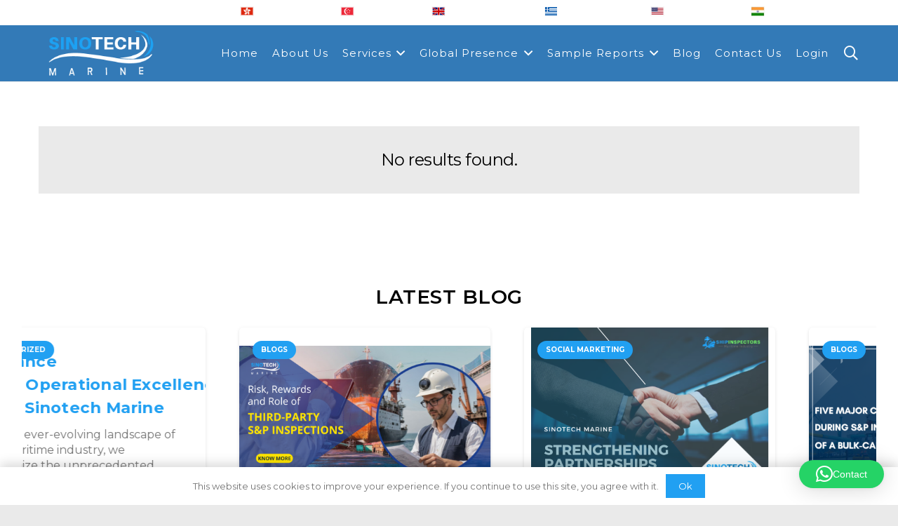

--- FILE ---
content_type: text/html; charset=UTF-8
request_url: https://www.sinotechmarine.com/tag/ship-dry-docking/
body_size: 32929
content:
<!DOCTYPE HTML>
<html dir="ltr" lang="en-US" prefix="og: https://ogp.me/ns#">
<head>
	<meta charset="UTF-8">
	<title>ship dry docking - Sinotech Marine</title>

		<!-- All in One SEO 4.9.3 - aioseo.com -->
	<meta name="robots" content="max-image-preview:large" />
	<link rel="canonical" href="https://www.sinotechmarine.com/tag/ship-dry-docking/" />
	<meta name="generator" content="All in One SEO (AIOSEO) 4.9.3" />

		<!--
Google tag (gtag.js) --> <script async
src="https://www.googletagmanager.com/gtag/js?id=G-6YPB1L81CV"></script>
<script> window.dataLayer = window.dataLayer || []; function
gtag(){dataLayer.push(arguments);} gtag('js', new Date()); gtag('config',
'G-6YPB1L81CV'); </script>
		<script type="application/ld+json" class="aioseo-schema">
			{"@context":"https:\/\/schema.org","@graph":[{"@type":"BreadcrumbList","@id":"https:\/\/www.sinotechmarine.com\/tag\/ship-dry-docking\/#breadcrumblist","itemListElement":[{"@type":"ListItem","@id":"https:\/\/www.sinotechmarine.com#listItem","position":1,"name":"Home","item":"https:\/\/www.sinotechmarine.com","nextItem":{"@type":"ListItem","@id":"https:\/\/www.sinotechmarine.com\/tag\/ship-dry-docking\/#listItem","name":"ship dry docking"}},{"@type":"ListItem","@id":"https:\/\/www.sinotechmarine.com\/tag\/ship-dry-docking\/#listItem","position":2,"name":"ship dry docking","previousItem":{"@type":"ListItem","@id":"https:\/\/www.sinotechmarine.com#listItem","name":"Home"}}]},{"@type":"CollectionPage","@id":"https:\/\/www.sinotechmarine.com\/tag\/ship-dry-docking\/#collectionpage","url":"https:\/\/www.sinotechmarine.com\/tag\/ship-dry-docking\/","name":"ship dry docking - Sinotech Marine","inLanguage":"en-US","isPartOf":{"@id":"https:\/\/www.sinotechmarine.com\/#website"},"breadcrumb":{"@id":"https:\/\/www.sinotechmarine.com\/tag\/ship-dry-docking\/#breadcrumblist"}},{"@type":"Organization","@id":"https:\/\/www.sinotechmarine.com\/#organization","name":"Sinotech Marine","description":"Global Ship Inspections & Projects","url":"https:\/\/www.sinotechmarine.com\/"},{"@type":"WebSite","@id":"https:\/\/www.sinotechmarine.com\/#website","url":"https:\/\/www.sinotechmarine.com\/","name":"Sinotech Marine","description":"Global Ship Inspections & Projects","inLanguage":"en-US","publisher":{"@id":"https:\/\/www.sinotechmarine.com\/#organization"}}]}
		</script>
		<!-- All in One SEO -->

<link rel='dns-prefetch' href='//fonts.googleapis.com' />
<link rel="alternate" type="application/rss+xml" title="Sinotech Marine &raquo; Feed" href="https://www.sinotechmarine.com/feed/" />
<link rel="alternate" type="application/rss+xml" title="Sinotech Marine &raquo; Comments Feed" href="https://www.sinotechmarine.com/comments/feed/" />
<link rel="alternate" type="application/rss+xml" title="Sinotech Marine &raquo; ship dry docking Tag Feed" href="https://www.sinotechmarine.com/tag/ship-dry-docking/feed/" />
<meta name="viewport" content="width=device-width, initial-scale=1">
<meta name="SKYPE_TOOLBAR" content="SKYPE_TOOLBAR_PARSER_COMPATIBLE">
<meta name="theme-color" content="#f5f5f5">
<meta property="og:title" content="ship dry docking - Sinotech Marine">
<meta property="og:url" content="https://www.sinotechmarine.com/tag/ship-dry-docking/">
<meta property="og:locale" content="en_US">
<meta property="og:site_name" content="Sinotech Marine">
<meta property="og:type" content="website">
<style id='wp-img-auto-sizes-contain-inline-css'>
img:is([sizes=auto i],[sizes^="auto," i]){contain-intrinsic-size:3000px 1500px}
/*# sourceURL=wp-img-auto-sizes-contain-inline-css */
</style>
<style id='wp-emoji-styles-inline-css'>

	img.wp-smiley, img.emoji {
		display: inline !important;
		border: none !important;
		box-shadow: none !important;
		height: 1em !important;
		width: 1em !important;
		margin: 0 0.07em !important;
		vertical-align: -0.1em !important;
		background: none !important;
		padding: 0 !important;
	}
/*# sourceURL=wp-emoji-styles-inline-css */
</style>
<style id='classic-theme-styles-inline-css'>
/*! This file is auto-generated */
.wp-block-button__link{color:#fff;background-color:#32373c;border-radius:9999px;box-shadow:none;text-decoration:none;padding:calc(.667em + 2px) calc(1.333em + 2px);font-size:1.125em}.wp-block-file__button{background:#32373c;color:#fff;text-decoration:none}
/*# sourceURL=/wp-includes/css/classic-themes.min.css */
</style>
<link rel='stylesheet' id='cpsh-shortcodes-css' href='https://www.sinotechmarine.com/wp-content/plugins/column-shortcodes/assets/css/shortcodes.css?ver=1.0.1' media='all' />
<link rel='stylesheet' id='contact-form-7-css' href='https://www.sinotechmarine.com/wp-content/plugins/contact-form-7/includes/css/styles.css?ver=6.1.4' media='all' />
<style id='contact-form-7-inline-css'>
.wpcf7 .wpcf7-recaptcha iframe {margin-bottom: 0;}.wpcf7 .wpcf7-recaptcha[data-align="center"] > div {margin: 0 auto;}.wpcf7 .wpcf7-recaptcha[data-align="right"] > div {margin: 0 0 0 auto;}
/*# sourceURL=contact-form-7-inline-css */
</style>
<link rel='stylesheet' id='nbcpf-intlTelInput-style-css' href='https://www.sinotechmarine.com/wp-content/plugins/country-phone-field-contact-form-7/assets/css/intlTelInput.min.css?ver=6.9' media='all' />
<link rel='stylesheet' id='nbcpf-countryFlag-style-css' href='https://www.sinotechmarine.com/wp-content/plugins/country-phone-field-contact-form-7/assets/css/countrySelect.min.css?ver=6.9' media='all' />
<link rel='stylesheet' id='rs-plugin-settings-css' href='https://www.sinotechmarine.com/wp-content/plugins/revslider/public/assets/css/rs6.css?ver=6.4.8' media='all' />
<style id='rs-plugin-settings-inline-css'>
#rs-demo-id {}
/*# sourceURL=rs-plugin-settings-inline-css */
</style>
<link rel='stylesheet' id='wp-live-chat-support-css' href='https://www.sinotechmarine.com/wp-content/plugins/wp-live-chat-support/public/css/wplc-plugin-public.css?ver=10.0.17' media='all' />
<link rel='stylesheet' id='us-fonts-css' href='https://fonts.googleapis.com/css?family=Montserrat%3A600%2C300italic%2C400%2C700&#038;display=swap&#038;ver=6.9' media='all' />
<link rel='stylesheet' id='popup-maker-site-css' href='//www.sinotechmarine.com/wp-content/uploads/pum/pum-site-styles.css?generated=1690365503&#038;ver=1.21.5' media='all' />
<link rel='stylesheet' id='us-style-css' href='https://www.sinotechmarine.com/wp-content/themes/Impreza/css/style.min.css?ver=8.1' media='all' />
<script src="https://www.sinotechmarine.com/wp-includes/js/jquery/jquery.min.js?ver=3.7.1" id="jquery-core-js"></script>
<script src="https://www.sinotechmarine.com/wp-content/plugins/revslider/public/assets/js/rbtools.min.js?ver=6.4.5" id="tp-tools-js"></script>
<script src="https://www.sinotechmarine.com/wp-content/plugins/revslider/public/assets/js/rs6.min.js?ver=6.4.8" id="revmin-js"></script>
<link rel="https://api.w.org/" href="https://www.sinotechmarine.com/wp-json/" /><link rel="alternate" title="JSON" type="application/json" href="https://www.sinotechmarine.com/wp-json/wp/v2/tags/29" /><link rel="EditURI" type="application/rsd+xml" title="RSD" href="https://www.sinotechmarine.com/xmlrpc.php?rsd" />
<meta name="generator" content="WordPress 6.9" />
<!-- Google tag (gtag.js) -->
<script async src="https://www.googletagmanager.com/gtag/js?id=UA-159959095-1"></script>
<script>
  window.dataLayer = window.dataLayer || [];
  function gtag(){dataLayer.push(arguments);}
  gtag('js', new Date());

  gtag('config', 'UA-159959095-1');
</script>

		<script>
			if ( ! /Android|webOS|iPhone|iPad|iPod|BlackBerry|IEMobile|Opera Mini/i.test( navigator.userAgent ) ) {
				var root = document.getElementsByTagName( 'html' )[ 0 ]
				root.className += " no-touch";
			}
		</script>
		<meta name="generator" content="Powered by WPBakery Page Builder - drag and drop page builder for WordPress."/>
<meta name="generator" content="Powered by Slider Revolution 6.4.8 - responsive, Mobile-Friendly Slider Plugin for WordPress with comfortable drag and drop interface." />
<link rel="icon" href="https://www.sinotechmarine.com/wp-content/uploads/2021/09/new_logo-150x87.png" sizes="32x32" />
<link rel="icon" href="https://www.sinotechmarine.com/wp-content/uploads/2021/09/new_logo.png" sizes="192x192" />
<link rel="apple-touch-icon" href="https://www.sinotechmarine.com/wp-content/uploads/2021/09/new_logo.png" />
<meta name="msapplication-TileImage" content="https://www.sinotechmarine.com/wp-content/uploads/2021/09/new_logo.png" />
<script type="text/javascript">function setREVStartSize(e){
			//window.requestAnimationFrame(function() {				 
				window.RSIW = window.RSIW===undefined ? window.innerWidth : window.RSIW;	
				window.RSIH = window.RSIH===undefined ? window.innerHeight : window.RSIH;	
				try {								
					var pw = document.getElementById(e.c).parentNode.offsetWidth,
						newh;
					pw = pw===0 || isNaN(pw) ? window.RSIW : pw;
					e.tabw = e.tabw===undefined ? 0 : parseInt(e.tabw);
					e.thumbw = e.thumbw===undefined ? 0 : parseInt(e.thumbw);
					e.tabh = e.tabh===undefined ? 0 : parseInt(e.tabh);
					e.thumbh = e.thumbh===undefined ? 0 : parseInt(e.thumbh);
					e.tabhide = e.tabhide===undefined ? 0 : parseInt(e.tabhide);
					e.thumbhide = e.thumbhide===undefined ? 0 : parseInt(e.thumbhide);
					e.mh = e.mh===undefined || e.mh=="" || e.mh==="auto" ? 0 : parseInt(e.mh,0);		
					if(e.layout==="fullscreen" || e.l==="fullscreen") 						
						newh = Math.max(e.mh,window.RSIH);					
					else{					
						e.gw = Array.isArray(e.gw) ? e.gw : [e.gw];
						for (var i in e.rl) if (e.gw[i]===undefined || e.gw[i]===0) e.gw[i] = e.gw[i-1];					
						e.gh = e.el===undefined || e.el==="" || (Array.isArray(e.el) && e.el.length==0)? e.gh : e.el;
						e.gh = Array.isArray(e.gh) ? e.gh : [e.gh];
						for (var i in e.rl) if (e.gh[i]===undefined || e.gh[i]===0) e.gh[i] = e.gh[i-1];
											
						var nl = new Array(e.rl.length),
							ix = 0,						
							sl;					
						e.tabw = e.tabhide>=pw ? 0 : e.tabw;
						e.thumbw = e.thumbhide>=pw ? 0 : e.thumbw;
						e.tabh = e.tabhide>=pw ? 0 : e.tabh;
						e.thumbh = e.thumbhide>=pw ? 0 : e.thumbh;					
						for (var i in e.rl) nl[i] = e.rl[i]<window.RSIW ? 0 : e.rl[i];
						sl = nl[0];									
						for (var i in nl) if (sl>nl[i] && nl[i]>0) { sl = nl[i]; ix=i;}															
						var m = pw>(e.gw[ix]+e.tabw+e.thumbw) ? 1 : (pw-(e.tabw+e.thumbw)) / (e.gw[ix]);					
						newh =  (e.gh[ix] * m) + (e.tabh + e.thumbh);
					}				
					if(window.rs_init_css===undefined) window.rs_init_css = document.head.appendChild(document.createElement("style"));					
					document.getElementById(e.c).height = newh+"px";
					window.rs_init_css.innerHTML += "#"+e.c+"_wrapper { height: "+newh+"px }";				
				} catch(e){
					console.log("Failure at Presize of Slider:" + e)
				}					   
			//});
		  };</script>
		<style id="wp-custom-css">
			.es_subscription_form .es_subscription_form_submit {
    background-color: #21A0F2 !important;
	height: 43px !important;
}
.one_partner {
    box-shadow: 0 2px 2px 0 rgb(0 0 0 / 14%), 0 3px 1px -2px rgb(0 0 0 / 20%), 0 1px 5px 0 rgb(0 0 0 / 12%) !important;
	height: 289px !important;
	    padding: 35px !important;
}
.box_part {
     width: 100%;
    margin: 0 auto;
    border-bottom: 10px solid #337ab7;
    background-size: 200% 200%;
    background-image: linear-gradient(to top, #337ab7 50%, transparent 50%);
    -webkit-transition: background-position 300ms, color 300ms ease, border-color 300ms ease;
    -moz-transition: background-position 300ms, color 300ms ease, border-color 300ms ease;
    -ms-transition: background-position 300ms, color 300ms ease, border-color 300ms ease;
    -o-transition: background-position 300ms, color 300ms ease, border-color 300ms ease;
    transition: background-position 300ms, color 300ms ease, border-color 300ms ease;
    height: 100%;
}

.clientele .usg_post_title_1 {
	display:none !important;
}
  .vessel .w-iconbox-icon {
margin-top: -32px !important;
}
rs-sbg::after {
    content: '';
    background-color:#0274b3 !important;
    display: block;
    height: 100%;
    width: 100%;
    position: absolute;
    top: 0;
	 opacity: 0.8 !important;
}
#about .read-more, .btn.read-more {
    background-color: #21A0F2;
    padding: 10px 25px;
    height: auto;
    text-transform: capitalize;
    border: none;
    border-radius: 0px;
	color: #ffffff !important;
}
.level_1 {
	font-family: 'Montserrat';
    color: #fff;
    font-size: 15px !important;
    font-weight: 400;
    line-height: 2px;
    text-transform: capitalize;
    letter-spacing: 1px;
    background-color: rgba(30,115,190,0);
    padding-top: 20px;
    padding-right: 0px;
    padding-bottom: 20px;
    padding-left: 0px;
}
.vision .w-image-h img {
    width: 626px !important;
    height: 300px !important;
}
.condition {
	box-shadow: 0 2px 2px 0 rgb(0 0 0 / 14%), 0 3px 1px -2px rgb(0 0 0 / 20%), 0 1px 5px 0 rgb(0 0 0 / 12%);
}
.Pre .w-image-h img {
    height: 335px !important;
	object-fit: cover;
}
.pageHeader {
    position: relative;
    width: 100% !important;
    height: 350px;
    color: #fff;
    background-size: cover;
    background-repeat: no-repeat;
    background-position: center;
    display: table;
}
.purchase {
    box-shadow: 0 2px 2px 0 rgb(0 0 0 / 14%), 0 3px 1px -2px rgb(0 0 0 / 20%), 0 1px 5px 0 rgb(0 0 0 / 12%);
}
.offer{
	padding: 30px !important;
	color: rgba(0, 0, 0, .54);
	font-size: 14px;
	background-color: #fff;
}
.assess .menu-item a {
    font-size: 15px;
    font-weight: 500;
    line-height: 1.45;
    color: #666;
	border-style: none !important;
	padding: 0em !important;
}
.assess .menu li {
position: relative;
    padding: 13px 0;
    border-bottom: 1px solid #e8e8e8 ;
    cursor: pointer;
}
.pre_charted img {
    height: 80px !important;
    width: 80px !important;
    margin-top: 4px;
    border: 3px solid #e9e9e9;
    box-shadow: 0 2px 2px 0 rgb(0 0 0 / 14%), 0 3px 1px -2px rgb(0 0 0 / 20%), 0 1px 5px 0 rgb(0 0 0 / 12%);
}
.pre_charted .post_image {
	width: 30%;
}
.pre_charted .w-vwrapper{
	width: 70%;
}
.pre_charted .post_title {
    width: 100% !important;
}
.pdfemb-viewer {
	border: none !important;
}
.w-nav-list   .level_3 {
	    font-size: 13px !important;
    font-weight: 400 !important;
    line-height: 12px !important;
    text-transform: capitalize;
    letter-spacing: 0;
    margin-bottom: 10px;
}
.level_3{
	color:#999;
}


.wpcf7-form-control  {
	    border: none;
    border-bottom: 1px solid #000000 ;
    display: block;
    font-size: 16px ;
    font-family: "Helvetica", "Arial", sans-serif;
    margin: 0 ;
    padding: 0px 0 ;
    width: 100% ;
    background: 0 0 ;
    text-align: left ;
	    border-radius: 0em ;
}
.pre_charted .post_title a {

    text-transform: capitalize;
    font-size: 14px;
    font-weight: 600;
    line-height: 1em;
    -webkit-transition: color .25s;
    transition: color .25s;
}
.us_custom_dc6e66e0::before{
    content: '';
    background-color: #0274b3;
    display: block;
    height: 100%;
    width: 100%;
    position: absolute;
    top: 0;
	  opacity: 0.8 !important;
}
.about {
padding-left: 0rem !important;
 padding-right: 0rem !important;
}
.pre_charted .post_title {
	padding: 0px 13px 0 13px !important;
	margin-left: -26px !important;
	margin-bottom: 0;
	font-size: 14px;
	font-weight: 500;
	line-height: 1em;
	text-transform: capitalize;
}
.layout_8279 .usg_post_date_1{
	margin-left: -12px;
	font-style: italic;
}
.footer_title .w-text-value {
	font-size: 20px;
	font-weight: 300;
	text-transform: capitalize;
	position: relative;
	margin-bottom: 30px;
	overflow: hidden;
}
span.w-post-elm-before {
    font-style: normal;
}
.footer_title .menu-item  a{
    color: #fff;
    display: block;
   
    padding: 8px 0;
    -webkit-transition-property: color, border-color;
    transition-property: color, border-color;
    -webkit-transition-duration: .25s;
    transition-duration: .25s;
	font-weight: 300;
    text-transform: capitalize;
    position: relative;
   
    overflow: hidden;
	font-size:14px;
	font-weight:300;
}

.footer_title h5{
    font-size: 20px;
       font-weight: 300 !important;
    font-family: 'Montserrat', sans-serif;
}


.footer_title p{
    font-size: 14px;
       font-weight: 300 !important;
    font-family: 'Montserrat', sans-serif;
}


.footer_title .w-iconbox  {
	
	font-style: normal;
    font-size: 12px;
    line-height: 1px;
}

 address {
    font-style: normal;
    font-size: 12px;
    line-height: 1;
}

address a i {
    padding-right: 10px;
}

address a {
    display: block;
    color: #fff;
    font-size: 14px;
    font-weight: 300;
    margin-bottom: 18px !important;
}


.fa {
    display: inline-block;
    font: normal normal normal 14px/1 FontAwesome;
    font-size: inherit;
    text-rendering: auto;
    -webkit-font-smoothing: antialiased;
    -moz-osx-font-smoothing: grayscale;
}
.offer form input[type="submit"] {
    font-size: 16px;
    line-height: 1;
    font-weight: 400;
    font-style: normal;
    text-transform: none;
    letter-spacing: 0em;
    border-radius: 0em;
    padding: 0.8em 1.4em;
    box-shadow: 0 0em 0em rgb(0 0 0 / 20%);
    background: #21A0F2;
    border-color: transparent;
    color: #ffffff;
    background: #21A0F2;
    text-align: center;
    text-transform: uppercase;
}
.offer form input {
    border-bottom: 1px solid rgb(0 0 0 / 50%);
	margin-bottom: 15px !important;
}
.offer form textarea {
    border-bottom: 1px solid rgb(0 0 0 / 50%);
	margin-bottom: 15px;
}
.country-select input, .country-select input[type=text], .offer form select {
	margin-bottom: 15px !important;
}
.social-share {
    list-style: none;
    margin: 20px 0 15px 30px;
    padding: 0;
    overflow: hidden;
}
.post-author .social-share li {
    display: inline-block;
}
.post-author .social-share li a {
    border-radius: 50%;
    min-width: 35px;
    height: 35px;
    padding: 0;
    color: #737373;
}
.text-center {
	width: 20%;
	margin-left: 50%;
	transform: translatex(-50%);
}
.marine {
	font-size:14px !important;
	font-weight:400 !important;
}
.past li {
	font-size:14px !important;
	font-weight:400 !important;
}
.page-head{
	position: relative;
    width: 100%;
    height: 350px;
    color: #fff;
    background-size: cover;
    background-repeat: no-repeat;
    background-position: center;
    display: table;
}
.page-head .l-section-img::before {
    content: " ";
    background: rgba(2, 116, 179, 0.8);
    position: absolute;
    left: 0;
    width: 100%;
    top: 0;
    height: 100%;
}

.subheading-slider-text {
	color: #999;
	font-size: 13px;
	font-weight: 400;
	line-height: 24px;
	text-transform: capitalize;
	background-color: inherit;
	padding-top: 5px;
	padding-right: 15px;
	padding-bottom: 5px;
	padding-left: 15px;
}

#menu-item-8940 .w-nav-list .w-nav-anchor.level_2 {
    font-size: 15px;
    font-weight: 500;
    line-height: 24px;
    text-transform: capitalize ;
    letter-spacing: 0;
    margin-bottom: 10px;
    color: #999999 ;
}
.w-nav-list .level_2{
	color:#999999;
}

.at_center span {   
    flex: 1;
    text-align: center !important;
    color: #fff !important;
    font-size: 13px !important;
    font-weight: 300 !important;
	display: inline-block !important; 
    margin: 10px 12px !important; }
.w-nav-list .menu-item:hover {
    border-bottom: 3px solid #fff !important;
}
.w-nav-anchor:hover {
	background-color:transparent !important;
}
.es_subscription_form .es_txt_email {
	    background-color: #ffffff;
    width: 100%;
    padding: 5px 10px;
    border: 1px solid #fff;
    color: #000000 !important;
	line-height: 1em;
}
.w-nav.type_desktop .hover_underline .w-nav-title {
    position: initial !important;
}
.follow{
    font-size: 16px;
    font-weight: 400;
    
    font-family: 'Montserrat', sans-serif;
    line-height: 22px;
	margin: 15px 0 16px !important;
}
.w-socials-item-link {
    color: #ffffff ;
}

.w-separator.size_medium.with_line {
    height: 1rem !important;
}
.quick {
	    margin-top: 15px !important;
}
.condition {
	    box-shadow: 0 2px 2px 0 rgb(0 0 0 / 14%), 0 3px 1px -2px rgb(0 0 0 / 20%), 0 1px 5px 0 rgb(0 0 0 / 12%);
}
.w-nav.type_desktop .menu-item[class*="columns"] .menu-item-has-children .w-nav-anchor.level_2{
	border-bottom: 2px solid #21a0f2 !important;
	width: 95%;
}
.no-touch .ush_menu_1 .menu-item:not(.level_1)>a:focus, .no-touch .ush_menu_1 .menu-item:not(.level_1):hover>a {
    background: none !important;
    color: #999 !important;
}
.header_hor .w-nav.type_desktop .menu-item-8940 .w-nav-list.level_2{
	background: #fff !important;
}
.w-nav.type_desktop .menu-item[class*="columns"] .w-nav-list.level_3 .menu-item, .w-nav-list .level_2{
	margin-bottom: 0 !important;
}
.header_hor .w-nav.type_desktop .menu-item-8940 .w-nav-list.level_2{
	padding: 25px 50vw !important;
}
#menu-item-8457 .w-nav-list .w-nav-anchor.level_2{
	color: #999;
	font-size: 13px;
	font-weight: 400;
	line-height: 24px;
	text-transform: capitalize;
	background-color: inherit;
	padding-top: 5px;
	padding-right: 15px;
	padding-bottom: 5px;
	padding-left: 15px;
}
#menu-item-8457 .w-nav-list.level_2{
	box-shadow: none !important;
}
.w-text i{
	font-weight: 600;
}
.layout_blog_cards .usg_post_title_1{
	color: #21A0F2;
}
.layout_blog_cards .usg_hwrapper_1{
	display: none;
}
footer .w-post-elm.post_image img {
    display: block;
    width: 690px;
    height: 253px;
    object-fit: contain;
}
li.current-menu-item {
    border-bottom: 3px solid #fff !important;
}

.free_quote .wpcf7-form-control {
	width: 90%;
}
.free_quote .wpcf7-select  {
	border: 1px solid grey !important;
}
.free_quote .wpcf7-textarea {
	 width: 95%;
}
.free_quote .one_half {
    margin-top: 24px;
}
.abt-sec1{
	padding: 50px !important;
}
h2.section-title  {
    font-size: 3.5em;
    margin: 1px 0 30px 0;
    line-height: 1.5em;
    font-weight: 600;
    color: black;
    text-transform: capitalize;
    font-family: 'Montserrat', sans-serif;
}
h2.section-title::before {
    content: " ";
    background: #337ab7;
    width: 50px;
    position: absolute;
    top: 88px;
    height: 5px;
    left: 50%;
    margin-left: -25px;
}
h3.blogsection01 {
    text-align: center;
    margin-top: 0px;
    font-weight: 600;
    color: #000;
    text-transform: uppercase;
    font-size: 28px;
    letter-spacing: 0.5px;
}
.tab_contact .w-tabs-item {
	border: 1px solid lightgrey !important;
    border-top-right-radius: 5px;
    border-top-left-radius: 5px;
    padding: 10px 15px;
    border-bottom: 0;
    margin-right: 5px;
    display: -ms-flexbox;
    display: flex;
    -ms-flex-align: center;
    align-items: center;
    position: relative;
    cursor: pointer;
	color: #000;
}
.contact_us {
    padding: 0.9rem 1rem;
}
.tab_contact .w-tabs-item-title {
font-size: 14px;
}

.contact_us .w-actionbox-title {
    font-size: 24px;
}
.tab_contact  .wp-block-ub-tabbed-content-tabs-content {
    border: 1px solid lightgrey;
    padding: 25px;
}
.tab_contact  .w-tabs.style_default .w-tabs-list {
    background: transparent;
}

.letter {
    height: 249px;
    text-align: center;
    padding: 21px;
}
.letter .valign_top {
    margin-top: -21px;
}
.w-tabs-section-content .wpcf7 {
    width: 100%;
    border: 1px solid lightgrey;
    padding: 25px;
}
.free_quote .one_half:first-child {
    margin-top: 24px;
}

/* services */
.services .service-item {
    margin-bottom: 30px;
}
.service-item {
    /* padding: 0 10px; */
    color: #21A0F2;
}
.service-item .mdl-card {
    height: 570px;
}
.service-item .mdl-card {
    display: block;
    width: auto;
    min-height: 0;
    -webkit-transition: .25s;
    transition: .25s;
    z-index: 0;
}
.mdl-shadow--2dp {
    box-shadow: 0 2px 2px 0 rgba(0, 0, 0, .14), 0 3px 1px -2px rgba(0, 0, 0, .2), 0 1px 5px 0 rgba(0, 0, 0, .12);
}
.mdl-card {
    display: -webkit-flex;
    display: -ms-flexbox;
    display: flex;
    -webkit-flex-direction: column;
    -ms-flex-direction: column;
    flex-direction: column;
    font-size: 16px;
    font-weight: 400;
    min-height: 200px;
    overflow: hidden;
    width: 330px;
    z-index: 1;
    position: relative;
    background: #fff;
    border-radius: 2px;
    box-sizing: border-box;
}
.txt-center {
    text-align: center;
}
.service-item .mdl-card__title {
    display: block;
    padding: 0;
    color: #fff;
}
.mdl-card__title {
    -webkit-align-items: center;
    -ms-flex-align: center;
    align-items: center;
    -webkit-justify-content: stretch;
    -ms-flex-pack: stretch;
    justify-content: stretch;
    padding: 16px;
    -webkit-perspective-origin: 165px 56px;
    perspective-origin: 165px 56px;
    box-sizing: border-box;
    color: #000;
    -webkit-transform-origin: 165px 56px;
    transform-origin: 165px 56px;
}
.mdl-card__title, .mdl-card__title-text {
    display: block;
    display: -webkit-flex;
    display: -ms-flexbox;
    display: flex;
    line-height: normal;
}
.home .service-item .mdl-card__supporting-text {
    margin-bottom: 75px;
}
.service-item .mdl-card__supporting-text {
    position: relative;
    overflow: visible;
    width: 100%;
}
.mdl-card__supporting-text {
    color: rgba(0, 0, 0, .54);
    font-size: 1rem;
    line-height: 18px;
    overflow: hidden;
    padding: 13px;
    width: 90%;
}
.home .service-item .mdl-card__actions {
    position: absolute;
    bottom: 0;
}
.service-item .mdl-card__actions {
    padding: 0 0 35px;
}
.mdl-card__actions {
    font-size: 16px;
    line-height: normal;
    width: 100%;
    background-color: #FFF;
    padding: 8px;
    box-sizing: border-box;
}
.service-item .mdl-card__title img {
	width: 100%;
	vertical-align: middle;
}
.img-responsive{
	display: block;
	max-width: 100%;
	height: auto;
}
.service-item i.ico{
	color: #2196F3;
}
.service-item i.ico {
    width: 60px;
    height: 60px;
    font-size: 30px;
    display: block;
    margin: -50px auto 30px;
    background-color: #fff;
    color: #21A0F2;
    position: relative;
    box-shadow: 0 2px 4.7px .3px rgba(0, 0, 0, .24);
    -webkit-transition: border-radius .25s;
    transition: border-radius .25s;
}
[class^="icon-"], [class*=" icon-"] {
    font-family: 'icomoon' !important;
    speak: none;
    font-style: normal;
    font-weight: normal;
    font-variant: normal;
    text-transform: none;
    line-height: 1;
    font-variant-ligatures: normal;
    font-variant-caps: normal;
    font-variant-numeric: normal;
    font-variant-east-asian: normal;
    font-stretch: normal;
    font-size: inherit;
    -webkit-font-smoothing: antialiased;
    -moz-osx-font-smoothing: grayscale;
}
.service-item i.ico:before {
    position: absolute;
    left: 0;
    width: 100%;
    top: 50%;
    -webkit-transform: translateY(-50%);
    -ms-transform: translateY(-50%);
    transform: translateY(-50%);
}
.icon-VESSEL-CONDITION-ASSESSMENT:before {
    content: "\e903";
}
.service-item .mdl-card__supporting-text h2 {
    color: #000;
    font-weight: 600;
}
.service-item .mdl-card__supporting-text h2 {
    margin: 0 0 20px;
    font-size: 22px;
    line-height: 30px;
    text-transform: uppercase;
	padding-top: 0;
}
.service-item p {
    color: #303030;
}
#about .read-more, .btn.read-more {
    /* background-color: #fff; */
    padding: 10px 25px;
    height: auto;
    text-transform: capitalize;
    border: none;
    border-radius: 0px;
}
.hvr-rectangle-in:before {
    content: "";
    position: absolute;
    z-index: -1;
    top: 0;
    left: 0;
    right: 0;
    bottom: 0;
    background: #21A0F2;
    -webkit-transform: scale(1);
    transform: scale(1);
    -webkit-transition-property: transform;
    transition-property: transform;
    -webkit-transition-duration: 0.3s;
    transition-duration: 0.3s;
    -webkit-transition-timing-function: ease-out;
    transition-timing-function: ease-out;
}
.btn.read-more:hover, .hvr-rectangle-in:hover, .hvr-rectangle-in:focus, .hvr-rectangle-in:active {
    color: #337ab7 !important;
    background-color: #ffffff;
    border: 1px solid #337ab7;
}
.service-item:hover .mdl-card {
    z-index: 2;
}
.service-item:hover .mdl-card, .service-item.active .mdl-card {
    box-shadow: 0 16px 24px 2px rgba(0, 0, 0, .14), 0 6px 30px 5px rgba(0, 0, 0, .12), 0 8px 10px -5px rgba(0, 0, 0, .2);
    z-index: 1;
}
.service-item:hover i.ico{
	background-color: #2196F3;
}
.service-item:hover i.ico, .service-item.active i.ico {
    border-radius: 50%;
    color: #fff;
    background-color: #21A0F2;
}
.service-item:hover .mdl-card__supporting-text h2 {
	color: #21A0F2;
	font-weight: 600;
}

/* choose-section */
.choose-section .choose-us-item {
	margin-bottom: 25px;
}
.box-part {
	padding: 30px 30px;
	width: 100%;
	margin: 0 auto;
	border-bottom: 10px solid #337ab7;
	background-size: 200% 200%;
	background-image: linear-gradient(to top, #337ab7 50%, transparent 50%);
	-webkit-transition: background-position 300ms, color 300ms ease, border-color 300ms ease;
	-moz-transition: background-position 300ms, color 300ms ease, border-color 300ms ease;
	-ms-transition: background-position 300ms, color 300ms ease, border-color 300ms ease;
	-o-transition: background-position 300ms, color 300ms ease, border-color 300ms ease;
	transition: background-position 300ms, color 300ms ease, border-color 300ms ease;
	height: 370px;
}
.mdl-shadow--2dp {
	box-shadow: 0 2px 2px 0 rgba(0, 0, 0, .14), 0 3px 1px -2px rgba(0, 0, 0, .2), 0 1px 5px 0 rgba(0, 0, 0, .12);
}
.chooseus-icon .social-link {
	max-height: 70px;
}
svg:not(:root) {
	overflow: hidden;
}
.box-part .title h4 {
	font-weight: 500;
	font-size: 20px;
	color: black;
	line-height: 25px;
	margin: 24px 0 16px;
}
.box-part:hover {
	background-image: linear-gradient(to top, #337ab7 51%, transparent 50%);
	background-position: 0 100%;
	-webkit-transition: background-position 300ms, color 300ms ease, border-color 300ms ease;
	-moz-transition: background-position 300ms, color 300ms ease, border-color 300ms ease;
	-ms-transition: background-position 300ms, color 300ms ease, border-color 300ms ease;
	-o-transition: background-position 300ms, color 300ms ease, border-color 300ms ease;
	transition: background-position 300ms, color 300ms ease, border-color 300ms ease;
}
.box-part:hover .title>h4{
	color: #fff;
}
.box-part:hover .text{
	color: #fff;
}
.box-part:hover path {
    fill: #fff;
}
.fa-4x {
    font-size: 4em !important;
}
.box-part i {
    color: #337ab7;
}
.box-part:hover i{
	color: #fff;
}
.head-title h3.page-title-heading {
    color: #fff;
    background-color: #337ab7;
    border-radius: 4px;
    padding-top: 15px;
    padding-bottom: 15px;
    padding-left: 30px;
    font-size: calc(12px + 1vw);
    box-shadow: 0 2px 2px 0 rgb(0 0 0 / 14%), 0 3px 1px -2px rgb(0 0 0 / 20%), 0 1px 5px 0 rgb(0 0 0 / 12%);
}
.condition:hover {
	box-shadow: 0 16px 24px 2px rgba(0, 0, 0, .14), 0 6px 30px 5px rgba(0, 0, 0, .12), 0 8px 10px -5px rgba(0, 0, 0, .2);
	z-index: 1;
}
.condition .cond-des {
	color: rgba(0, 0, 0, .54);
	font-size: 1rem;
	line-height: 18px;
	overflow: hidden;
	padding: 16px;
}
.condition .cond-des h2 {
	margin: 0 0 20px;
	font-size: 22px;
	line-height: 30px;
	font-weight: 400;
	text-transform: capitalize;
	text-align: center;
}
.condition:hover .cond-des h2 {
	color: #21a0f2;
}

.menu-our-services {
border-style: none !important;
}
.side-qoute{
	padding: 30px;
	background-color:#fff;
}
h2.widget-title, h2.widgettitle {
	font-size: 16px;
	font-weight: 700;
	line-height: 1.5;
	color: #333;
	margin-top: 0;
	text-transform: uppercase;
	position: relative;
}
.subs h2.widget-title {
	text-align: center;
}
.subs .emaillist input[type="submit"] {
    display: block;
    margin: 0 auto;
}
.widget_nav_menu .menu li:hover:before, .widget.categories li:hover:before, .widget.archives li:hover:before {
    width: 100%;
}
.widget_nav_menu .menu li:before, .widget.categories li:before, .archives li:before {
    content: " ";
    background: #21A0F2;
    position: absolute;
    margin-bottom: -1px;
    bottom: 0;
    height: 1px;
    left: 0;
    width: 0%;
    -webkit-transition: .4s;
    transition: .4s;
}
.widget_nav_menu .menu li:hover a, .widget.categories li:hover a, .widget.archives li:hover a {
    color: #21A0F2;
}
.l-main .widget_nav_menu .menu {
	border: none !important;
}
.no-touch .l-main .widget_nav_menu a:hover{
	background: none !important;
}
.mdl-card__supporting-text ul {
	color: #737373 !important;
	font-size: 14px;
	line-height: 24px;
}
.contact-loacte-us-at .heading {
	margin-top: 0px;
	font-size: 18px;
	font-weight: bold;
}
.blog-item .mdl-card__supporting-text p {
	font-size: 14px;
}
.contact-page-address-wrapprer .contact-loacte-us-at p {
    margin-bottom: 5px !important;
}
address p {
 
    font-weight: 300;
}
.l-main .widget_nav_menu .menu-item.current-menu-item>a {
	border-color: transparent;
	background: none;
	color: #666;
}
.widget_nav_menu .menu li.current-menu-item:hover a{
    color: #21A0F2;
}
footer .widget_nav_menu .menu li:before, footer .widget.categories li:before, footer .archives li:before{
	display: none;
}
.page-id-8437 .Pre .w-image-h img {
	height: 370px !important;
	object-fit: cover;
}
.page-id-8437 .condition .cond-des h2{
	color: rgba(0, 0, 0, .54);
}
.blog-grid-des {
	padding: 0px 15px 15px;
}
.layout_9546 .usg_btn_1 {
	text-align: left!important;
	margin-top: 0!important;
	position: absolute;
	bottom: 0;
	margin-left: 15px;
	margin-bottom: 15px;
}
.layout_9546 .w-grid-item-h{
	height: 410px;
}
.layout_9546 .usg_post_image_1 img{
	height: 148px;
	object-fit: contain;
}
.layout_9546 .w-btn i{
	position: absolute;
	right: -23px;
}
.tab_contact .w-tabs-section-content {
    padding-top: 0;
}
.tab_contact.w-tabs.style_default .w-tabs-list{
	background: none;
}
.tab_contact.w-tabs.style_default .w-tabs-item.active{
	background-color: #0693e3 !important;
	border-color: #0693e3;
	color: #fff;
}
.tab_contact .offer{
	padding: 0 !important;
}
.red-imp{
	color: red;
}
div.pdfemb-viewer{
	border: 1px solid #000 !important;
}
 .protect {
background-color: #337ab7;
}
.protect .post_title {
    color: #fff;
    margin: 10px 0;
    font-weight: 500;
    font-size: calc(12px + 1vw);
}
.offer .post_image img {
    border-radius: 4px;
}
footer li.current-menu-item {
	border-bottom: none!important;
}


 .w-popup-box-content{
padding: 30px ;

}

 .social {
--gap: 9px;
  margin-top: 1px;
  font-size: 18px;
}
.social .w-socials-item-link {
    color: #737373;
}
 .w-popup-box-content .wpcf7-form-control{
border-bottom: 1px solid #000000;
	 width: 286px ;
  
}

 .w-popup-box-content .wpcf7-submit{
border-bottom: 1px solid #000000;
	 width: 100% ;
  
}


 .w-popup-box-content .wpcf7-textarea{
border-bottom: 1px solid #000000;
	 width: 100% ;
}
.one_half {
    width: 47%;
    margin-right: 18px;
}

.w-popup-box-content  form textarea {
    border-bottom: 1px solid rgb(0 0 0 / 50%) ;
	    width: 100% ;
}


.w-popup-box-content  .text-center {
    width: 20%;
    margin-left: 50%;
    transform: translatex(-50%);
}


.w-popup-box-content .one_half {
    
    margin-top: 11px ;
}
#qlwapp.qlwapp-bottom-left, #qlwapp.qlwapp-bottom-right{
	right: 70px;
}

#image-map {
    position: relative;
    margin: 150px auto 20px auto;
}
#image-map .pin {
    display: none;
}
#image-map .tooltip-down {
    background-position: 0 -37px !important;
}
#image-map .tooltip-up, #image-map .tooltip-down {
    position: absolute;
    background: url(https://www.sinotechmarine.com/wp-content/uploads/2021/10/pin.png);
    width: 25px;
    height: 37px;
}
#image-map .tooltip {
    display: none;
    width: 200px;
    cursor: help;
    text-shadow: 0 1px 0 #fff;
    position: absolute;
    top: 10px;
    left: 50%;
    z-index: 999;
    margin-left: -115px;
    padding: 15px;
    color: #222;
    border-radius: 5px;
    box-shadow: 0 3px 0 rgba(0,0,0,.7);
    background: #fff1d3;
    background: linear-gradient(top, #fff1d3, #ffdb90);
    opacity: 1;
}
#image-map .tooltip-down .tooltip {
    bottom: 43px;
    top: auto;
    left: 27px;
}
#image-map .tooltip h2 {
    font: bold 1.3em 'Trebuchet MS', Tahoma, Arial;
    margin: 0 0 10px;
}
.global-sec h2 {
	font-size: 45px;
	line-height: 48px;
	font-weight: 700;
}
.global-sec p{
	line-height: 24px;
}
.global-sec ul li::before {
    content: '';
    background-image: url(https://www.sinotechmarine.com/wp-content/uploads/2021/10/arrow-icon.png);
    position: absolute;
    height: 33px;
    width: 38px;
    margin-left: -54px;
    margin-top: 6px;
}
.global-sec ul li {
    font-size: 16px;
    line-height: 45px;
    list-style: none;
    margin-left: 13px;
}
.global-sec h3{
	font-weight: 500;
}
.points ul li {
    /* font-size: 20px; */
    line-height: 45px;
    list-style: upper-roman;
    margin-left: 13px;
}
.global-sec .points ul li::before{
	display: none;
}
.global-sec p{
	margin-bottom: 10px;
}
.page-id-9834 .g-breadcrumbs li.g-breadcrumbs-item:nth-child(3) a, .page-id-9842 .g-breadcrumbs li.g-breadcrumbs-item:nth-child(3) a, .page-id-9852 .g-breadcrumbs li.g-breadcrumbs-item:nth-child(3) a,  .page-id-9787 .g-breadcrumbs li.g-breadcrumbs-item:nth-child(3) a, .page-id-982 .g-breadcrumbs li.g-breadcrumbs-item:nth-child(3) a, .page-id-9824 .g-breadcrumbs li.g-breadcrumbs-item:nth-child(3) a, .page-id-9929 .g-breadcrumbs li.g-breadcrumbs-item:nth-child(3) a, .page-id-9918 .g-breadcrumbs li.g-breadcrumbs-item:nth-child(3) a, .page-id-10211 .g-breadcrumbs li.g-breadcrumbs-item:nth-child(3) a, .page-id-10229 .g-breadcrumbs li.g-breadcrumbs-item:nth-child(3) a, .page-id-10237 .g-breadcrumbs li.g-breadcrumbs-item:nth-child(3) a, .page-id-10250 .g-breadcrumbs li.g-breadcrumbs-item:nth-child(3) a, .page-id-10261 .g-breadcrumbs li.g-breadcrumbs-item:nth-child(3) a, .page-id-10270 .g-breadcrumbs li.g-breadcrumbs-item:nth-child(3) a, .page-id-10419 .g-breadcrumbs li.g-breadcrumbs-item:nth-child(3) a {
	pointer-events: none;
	cursor: default;
}
.ush_menu_1 .w-nav-list:not(.level_1){
	background: #fff!important;
}
.ush_menu_1 .menu-item:not(.level_1).current-menu-item>a{
	color: #999999;
}
header .ush_menu_1.type_desktop .menu-item:not(.level_1){
	font-size: 13px;
}
.ush_menu_1.type_desktop .menu-item:not(.level_1) a{
	padding: 5px 15px;
}
header .ush_menu_1 .menu-item:not(.level_1).current-menu-item>a{
	color: #999999;
}

.serheding0001{font-size: 40px;
    line-height: 50px;
    letter-spacing: 0px;
    margin-bottom: 15px !important;}
.texrperghaph01{}
.texrperghaph01 p{font-size: 16px;
    margin-bottom: 15px;
    line-height: 26px;color: #3a3a3a;}
.fulwithimage01{    margin-top: 10px;
    margin-bottom: -200px;
    position: relative;
    z-index: 1;}
.fulwithimage01 img{}
.spacetop01{padding-top: 180px !important;     padding-bottom: 50px !important;}
.spacetop01 h2{    font-size: 40px;
    line-height: 50px;
    letter-spacing: 0px;
    margin-bottom: 20px !important;}
.spacetop01 ul{}
.spacetop01 ul li{font-size: 16px;
    margin-bottom: 14px;
    line-height: 26px;
    margin-top: 20px;}
.global-sec ul li::before {
    content: '';
    background-image: url(https://www.sinotechmarine.com/wp-content/uploads/2021/10/ship-icon.png);
    position: absolute;
    height: 33px;
    width: 38px;
    margin-left: -54px;
    margin-top: 6px;
	background-size: 87%;
    background-repeat: no-repeat;
}
.spacetop01 p{    font-size: 16px;
    margin-bottom: 15px;
    line-height: 26px;}
.fillwithimge01{ padding:0px !important; background-color: #337ab7; }
.fillwithimge01txt{
    padding: 50px;
    padding-top: 80px;
}
.fillwithimge01txt h2{
    font-size: 40px;
    line-height: 50px;
    letter-spacing: 0px;
    margin-bottom: 20px !important;
    color: #fff;
}
.fillwithimge01txt p{
    color: #fff;
    font-size: 16px;
    margin-bottom: 15px;
    line-height: 28px;
}
.newsulli{padding-top: 40px !important;
    padding-bottom: 40px !important;}
.newsulli h4{}
.newsulli p{font-size: 15px;}
.newsulli ul{
    margin-left: 0px;
    margin-bottom: 10px;
}
.newsulli ul li{
    font-size: 15px;
    margin-bottom: 14px;
    line-height: 23px;
    margin-top: 20px;
    padding-left: 37px;
    margin-left: 0px;
    position: relative;
    }
.newsulli ul li::before {
    content: '';
    background-image: url(https://www.sinotechmarine.com/wp-content/uploads/2021/10/ship-icon.png);
    position: absolute;
    height: 30px;
    width: 26px;
    margin-left: 0px;
    margin-top: 6px;
    background-size: 100%;
    background-repeat: no-repeat;
    margin-right: 0px;
    top: -7px;
    left: 0;
}
.newsulli img{border: 5px solid #fff;}
.keybenifits{}
.keybenifits h2{
    font-size: 40px;
    line-height: 50px;
    letter-spacing: 0px;
    margin-bottom: 20px !important;
    text-align: center;
}
.keybenifits ul{
    list-style: none;
    margin: 0px;
    padding: 0px;
    float: left;
    width: 100%;
    margin-bottom: 10px;
}
.keybenifits ul li{
    list-style: none;
    margin: 0px;
    float: left;
    width: 32.3%;
    border: 0px solid #ddd;
    padding: 15px;
    line-height: 28px;
    color: #fff;
    font-size: 16px;    
    margin-bottom: 10px;
    text-align: center;
    margin-right: 10px;
    background-color:#337ab7;
}
.keybenifits p{
    text-align: center;
    font-size: 16px;
    color: #484848;
    font-weight: 500;
}
.keybenifits ul li:nth-child(1){min-height: 88px;}
.keybenifits ul li:nth-child(2){min-height: 88px;}
.keybenifits ul li:nth-child(3){min-height: 88px;}
.areacover001{}
.areacover001 h3{
    font-size: 40px;
    line-height: 50px;
    letter-spacing: 0px;
    margin-bottom: 20px !important;
    font-weight: 600;
}
.areacover001 ul{
    list-style: none;
    margin: 0px;
    padding: 0px;
    float: left;
    width: 100%;
}
.areacover001 ul li{
    float: left;
    width: 33.3%;
    position: relative;
    color: #000;
    font-weight: 500;
    padding-left: 38px;
    font-size: 16px;
    margin-bottom: 14px;
}
.areacover001 ul li::before {
    content: '';
    background-image: url(https://www.sinotechmarine.com/wp-content/uploads/2021/10/ship-black.png);
    position: absolute;
    height: 25px;
    width: 25px;
    margin-left: 0px;
    margin-top: 6px;
    background-size: 100%;
    background-repeat: no-repeat;
    margin-right: 0px;
    top: -7px;
    left: 0;
}

/* media */
@media (max-width: 767px){
	p{
		text-align: justify;
	}
	header li.current-menu-item {
    border-bottom: none !important;
}
	.l-header.bg_transparent:not(.sticky) .l-subheader.at_middle{
		background: #337ab7;
	}
	.us_custom_c7855a3d{
		height: auto !important;
	}
	.abt-sec1 {
    padding: 25px !important;
}
	h2.section-title::before {
    top: 47px;
}
header .w-nav.type_mobile .w-nav-anchor:not(.w-btn){
	line-height: 0px;
}
.header_hor .w-nav.type_mobile.m_layout_dropdown .w-nav-list.level_1{
	padding-top:0 !important;
	padding-bottom: 0 !important; 
}
#menu-item-8940 .w-nav-list .w-nav-anchor.level_2{
	color: #ffffff;	
}
#menu-item-8457 .w-nav-list .w-nav-anchor.level_2{
	color: #ffffff;
}
.us_custom_f9f20de3{
	height: auto!important;
}
.level_3{
	color:#fff;
}
	.page-head{
		height: 150px;
	}
	.free_quote .wpcf7-form-control {
    width: 100%;
}
	.text-center {
    width: auto;
    margin-left: auto;
    transform: none;
}
	.layout_9546 .usg_post_image_1 img {
    height: 215px;
    object-fit: cover;
	}
	.ush_menu_1 .w-nav-list:not(.level_1) {
    background: #337AB7!important;
}
	.w-nav-list .level_2 {
    color: #fff;
}
	header .ush_menu_1 .menu-item:not(.level_1).current-menu-item>a {
    color: #fff;
}
	header .ush_menu_1 .menu-item:not(.level_1)>a{
		line-height:18px !important;
	}
	.map-section img {
    width: 100%;
    height: 424px;
}
	.map-section img {
    width: 100%;
    height: 424px;
}
	.page-template-new-element h2 {
    font-size: 30px;
    line-height: 34px;
}
	.global-sec h2 {
    font-size: 28px;
    line-height: 35px;
    font-weight: 700;
}
	.serheding0001{    font-size: 23px;
    line-height: 34px; margin-bottom: 0px !important;}
	.spacetop01{    padding-top: 145px !important;}
	.spacetop01 h2{    font-size: 24px;     font-weight: 600; margin-bottom: 10px !important;}
	.spacetop01  img{    margin-bottom: 30px;}
	.areacover001 h3{    font-size: 24px;
    line-height: 35px;}
	.areacover001 ul li{    width: 50%;}
	.fillwithimge01txt{    padding: 15px; padding-top: 15px;}
	.fillwithimge01txt h2{    font-size: 24px;
    line-height: 35px;     margin-bottom: 10px !important;}
	.newsulli h4{border-bottom: 1px solid rgb(255 255 255 / 19%);
    padding-bottom: 10px;}
	.global-sec h2{font-size: 25px;}
	.keybenifits ul li{width: 100%;
    min-height: 10px;
    padding: 10px;
    margin-bottom: 0px;
    border-bottom: 1px solid rgb(255 255 255 / 27%);
    font-size: 16px;}
	.keybenifits ul li:nth-child(1){    min-height: 10px;}
	.keybenifits ul li:nth-child(2){    min-height: 10px;}
	.keybenifits ul li:nth-child(3){    min-height: 10px;}
	.us_custom_3cce5a87{padding-bottom: 65px!important;}
	.one_half {
    width:100%;
    margin-right: 0px;
}
}


 .sino_1 {
     width:100%;
     transform:scale(0.77);
     transform-origin:0 0;
}
		</style>
		<noscript><style> .wpb_animate_when_almost_visible { opacity: 1; }</style></noscript>		<style id="us-icon-fonts">@font-face{font-display:block;font-style:normal;font-family:"fontawesome";font-weight:900;src:url("https://www.sinotechmarine.com/wp-content/themes/Impreza/fonts/fa-solid-900.woff2?ver=8.1") format("woff2"),url("https://www.sinotechmarine.com/wp-content/themes/Impreza/fonts/fa-solid-900.woff?ver=8.1") format("woff")}.fas{font-family:"fontawesome";font-weight:900}@font-face{font-display:block;font-style:normal;font-family:"fontawesome";font-weight:400;src:url("https://www.sinotechmarine.com/wp-content/themes/Impreza/fonts/fa-regular-400.woff2?ver=8.1") format("woff2"),url("https://www.sinotechmarine.com/wp-content/themes/Impreza/fonts/fa-regular-400.woff?ver=8.1") format("woff")}.far{font-family:"fontawesome";font-weight:400}@font-face{font-display:block;font-style:normal;font-family:"fontawesome";font-weight:300;src:url("https://www.sinotechmarine.com/wp-content/themes/Impreza/fonts/fa-light-300.woff2?ver=8.1") format("woff2"),url("https://www.sinotechmarine.com/wp-content/themes/Impreza/fonts/fa-light-300.woff?ver=8.1") format("woff")}.fal{font-family:"fontawesome";font-weight:300}@font-face{font-display:block;font-style:normal;font-family:"Font Awesome 5 Duotone";font-weight:900;src:url("https://www.sinotechmarine.com/wp-content/themes/Impreza/fonts/fa-duotone-900.woff2?ver=8.1") format("woff2"),url("https://www.sinotechmarine.com/wp-content/themes/Impreza/fonts/fa-duotone-900.woff?ver=8.1") format("woff")}.fad{font-family:"Font Awesome 5 Duotone";font-weight:900}.fad{position:relative}.fad:before{position:absolute}.fad:after{opacity:0.4}@font-face{font-display:block;font-style:normal;font-family:"Font Awesome 5 Brands";font-weight:400;src:url("https://www.sinotechmarine.com/wp-content/themes/Impreza/fonts/fa-brands-400.woff2?ver=8.1") format("woff2"),url("https://www.sinotechmarine.com/wp-content/themes/Impreza/fonts/fa-brands-400.woff?ver=8.1") format("woff")}.fab{font-family:"Font Awesome 5 Brands";font-weight:400}@font-face{font-display:block;font-style:normal;font-family:"Material Icons";font-weight:400;src:url("https://www.sinotechmarine.com/wp-content/themes/Impreza/fonts/material-icons.woff2?ver=8.1") format("woff2"),url("https://www.sinotechmarine.com/wp-content/themes/Impreza/fonts/material-icons.woff?ver=8.1") format("woff")}.material-icons{font-family:"Material Icons";font-weight:400}</style>
				<style id="us-theme-options-css">:root{--color-header-middle-bg:#337AB7;--color-header-middle-bg-grad:#337AB7;--color-header-middle-text:#ffffff;--color-header-middle-text-hover:#ffffff;--color-header-transparent-bg:transparent;--color-header-transparent-bg-grad:transparent;--color-header-transparent-text:#ffffff;--color-header-transparent-text-hover:#ffffff;--color-chrome-toolbar:#f5f5f5;--color-chrome-toolbar-grad:#f5f5f5;--color-header-top-bg:rgba(0,0,0,0.00);--color-header-top-bg-grad:rgba(0,0,0,0.00);--color-header-top-text:#ffffff;--color-header-top-text-hover:#ffffff;--color-header-top-transparent-bg:rgba(0,0,0,0.00);--color-header-top-transparent-bg-grad:rgba(0,0,0,0.00);--color-header-top-transparent-text:rgba(255,255,255,0.66);--color-header-top-transparent-text-hover:#fff;--color-content-bg:#ffffff;--color-content-bg-grad:#ffffff;--color-content-bg-alt:#EAEAEA;--color-content-bg-alt-grad:#EAEAEA;--color-content-border:#1a1a1a;--color-content-heading:#000000;--color-content-heading-grad:#000000;--color-content-text:#737373;--color-content-link:#21A0F2;--color-content-link-hover:#21A0F2;--color-content-primary:#21A0F2;--color-content-primary-grad:#21A0F2;--color-content-secondary:#000000;--color-content-secondary-grad:#000000;--color-content-faded:#999999;--color-content-overlay:rgba(0,0,0,0.75);--color-content-overlay-grad:rgba(0,0,0,0.75);--color-alt-content-bg:#EAEAEA;--color-alt-content-bg-grad:#EAEAEA;--color-alt-content-bg-alt:#ffffff;--color-alt-content-bg-alt-grad:#ffffff;--color-alt-content-border:#dddddd;--color-alt-content-heading:#000000;--color-alt-content-heading-grad:#000000;--color-alt-content-text:#737373;--color-alt-content-link:#ffffff;--color-alt-content-link-hover:#ffffff;--color-alt-content-primary:#000000;--color-alt-content-primary-grad:#000000;--color-alt-content-secondary:#21A0F2;--color-alt-content-secondary-grad:#21A0F2;--color-alt-content-faded:#999999;--color-alt-content-overlay:rgba(0,0,0,0.40);--color-alt-content-overlay-grad:rgba(0,0,0,0.40);--color-footer-bg:#135FA5;--color-footer-bg-grad:#135FA5;--color-footer-bg-alt:#01519D;--color-footer-bg-alt-grad:#01519D;--color-footer-border:#ffffff;--color-footer-heading:#ffffff;--color-footer-heading-grad:#ffffff;--color-footer-text:#ffffff;--color-footer-link:#ffffff;--color-footer-link-hover:#21A0F2;--color-subfooter-bg:#01519D;--color-subfooter-bg-grad:#01519D;--color-subfooter-bg-alt:#135FA5;--color-subfooter-bg-alt-grad:#135FA5;--color-subfooter-border:#ffffff;--color-subfooter-heading:#ffffff;--color-subfooter-heading-grad:#ffffff;--color-subfooter-text:#ffffff;--color-subfooter-link:#ffffff;--color-subfooter-link-hover:#ffffff;--color-content-primary-faded:rgba(33,160,242,0.15);--box-shadow:0 5px 15px rgba(0,0,0,.15);--box-shadow-up:0 -5px 15px rgba(0,0,0,.15);--site-content-width:1170px;--font-body:"Montserrat",sans-serif;--font-h1:"Montserrat",sans-serif;--font-h2:"Montserrat",sans-serif;--font-h3:"Montserrat",sans-serif;--font-h4:"Montserrat",sans-serif;--font-h5:"Montserrat",sans-serif;--font-h6:"Montserrat",sans-serif}html,.l-header .widget,.menu-item-object-us_page_block{font-family:var(--font-body);font-weight:400;font-size:16px;line-height:22px}h1{font-family:var(--font-h1);font-weight:600;font-size:4em;line-height:1.20;letter-spacing:-0.02em;margin-bottom:1.5rem}h2{font-family:var(--font-h2);font-weight:600;font-size:3.5em;line-height:1.5;letter-spacing:0.01em;margin-bottom:1.5rem}h3{font-family:var(--font-h3);font-weight:400;font-size:2rem;line-height:1.4;letter-spacing:-0.02em;margin-bottom:1.5rem}.widgettitle,h4{font-family:var(--font-h4);font-weight:400;font-size:24px;line-height:32px;letter-spacing:-0.02em;margin-bottom:1.5rem}h5{font-family:var(--font-h5);font-weight:400;font-size:1.40rem;line-height:1.4;letter-spacing:-0.02em;margin-bottom:1.5rem}h6{font-family:var(--font-h6);font-weight:400;font-size:1.20rem;line-height:1.4;letter-spacing:-0.02em;margin-bottom:1.5rem}@media (max-width:767px){html{font-size:14px;line-height:20px}h1{font-size:2.5rem}h1.vc_custom_heading:not([class*="us_custom_"]){font-size:2.5rem!important}h2{font-size:2rem}h2.vc_custom_heading:not([class*="us_custom_"]){font-size:2rem!important}h3{font-size:1.8rem}h3.vc_custom_heading:not([class*="us_custom_"]){font-size:1.8rem!important}h4,.widgettitle{font-size:1.5rem}h4.vc_custom_heading:not([class*="us_custom_"]){font-size:1.5rem!important}h5{font-size:1.40rem}h5.vc_custom_heading:not([class*="us_custom_"]){font-size:1.40rem!important}h6{font-size:1.20rem}h6.vc_custom_heading:not([class*="us_custom_"]){font-size:1.20rem!important}}body{background:var(--color-alt-content-bg)}.l-canvas.type_boxed,.l-canvas.type_boxed .l-subheader,.l-canvas.type_boxed~.l-footer{max-width:1240px}.l-subheader-h,.l-section-h,.l-main .aligncenter,.w-tabs-section-content-h{max-width:1170px}.post-password-form{max-width:calc(1170px + 5rem)}@media screen and (max-width:1250px){.l-main .aligncenter{max-width:calc(100vw - 5rem)}}.l-section.height_custom{padding-top:5vmax;padding-bottom:5vmax}.l-sidebar{width:25%}.l-content{width:70%}@media (min-width:1281px){body.usb_preview .hide_on_default{opacity:0.25!important}body:not(.usb_preview) .hide_on_default{display:none!important}}@media (min-width:1025px) and (max-width:1280px){body.usb_preview .hide_on_laptops{opacity:0.25!important}body:not(.usb_preview) .hide_on_laptops{display:none!important}}@media (min-width:601px) and (max-width:1024px){body.usb_preview .hide_on_tablets{opacity:0.25!important}body:not(.usb_preview) .hide_on_tablets{display:none!important}}@media (max-width:600px){body.usb_preview .hide_on_mobiles{opacity:0.25!important}body:not(.usb_preview) .hide_on_mobiles{display:none!important}}@media (max-width:1280px){.g-cols.laptops-cols_1{grid-template-columns:100%}.g-cols.laptops-cols_2{grid-template-columns:repeat(2,1fr)}.g-cols.laptops-cols_3{grid-template-columns:repeat(3,1fr)}.g-cols.laptops-cols_4{grid-template-columns:repeat(4,1fr)}.g-cols.laptops-cols_5{grid-template-columns:repeat(5,1fr)}.g-cols.laptops-cols_6{grid-template-columns:repeat(6,1fr)}.g-cols.laptops-cols_1-2{grid-template-columns:1fr 2fr}.g-cols.laptops-cols_2-1{grid-template-columns:2fr 1fr}.g-cols.laptops-cols_2-3{grid-template-columns:2fr 3fr}.g-cols.laptops-cols_3-2{grid-template-columns:3fr 2fr}.g-cols.laptops-cols_1-3{grid-template-columns:1fr 3fr}.g-cols.laptops-cols_3-1{grid-template-columns:3fr 1fr}.g-cols.laptops-cols_1-4{grid-template-columns:1fr 4fr}.g-cols.laptops-cols_4-1{grid-template-columns:4fr 1fr}.g-cols.laptops-cols_1-5{grid-template-columns:1fr 5fr}.g-cols.laptops-cols_5-1{grid-template-columns:5fr 1fr}.g-cols.laptops-cols_1-2-1{grid-template-columns:1fr 2fr 1fr}}@media (max-width:1024px){.g-cols.tablets-cols_1{grid-template-columns:100%}.g-cols.tablets-cols_2{grid-template-columns:repeat(2,1fr)}.g-cols.tablets-cols_3{grid-template-columns:repeat(3,1fr)}.g-cols.tablets-cols_4{grid-template-columns:repeat(4,1fr)}.g-cols.tablets-cols_5{grid-template-columns:repeat(5,1fr)}.g-cols.tablets-cols_6{grid-template-columns:repeat(6,1fr)}.g-cols.tablets-cols_1-2{grid-template-columns:1fr 2fr}.g-cols.tablets-cols_2-1{grid-template-columns:2fr 1fr}.g-cols.tablets-cols_2-3{grid-template-columns:2fr 3fr}.g-cols.tablets-cols_3-2{grid-template-columns:3fr 2fr}.g-cols.tablets-cols_1-3{grid-template-columns:1fr 3fr}.g-cols.tablets-cols_3-1{grid-template-columns:3fr 1fr}.g-cols.tablets-cols_1-4{grid-template-columns:1fr 4fr}.g-cols.tablets-cols_4-1{grid-template-columns:4fr 1fr}.g-cols.tablets-cols_1-5{grid-template-columns:1fr 5fr}.g-cols.tablets-cols_5-1{grid-template-columns:5fr 1fr}.g-cols.tablets-cols_1-2-1{grid-template-columns:1fr 2fr 1fr}}@media (max-width:600px){.g-cols.mobiles-cols_1{grid-template-columns:100%}.g-cols.mobiles-cols_2{grid-template-columns:repeat(2,1fr)}.g-cols.mobiles-cols_3{grid-template-columns:repeat(3,1fr)}.g-cols.mobiles-cols_4{grid-template-columns:repeat(4,1fr)}.g-cols.mobiles-cols_5{grid-template-columns:repeat(5,1fr)}.g-cols.mobiles-cols_6{grid-template-columns:repeat(6,1fr)}.g-cols.mobiles-cols_1-2{grid-template-columns:1fr 2fr}.g-cols.mobiles-cols_2-1{grid-template-columns:2fr 1fr}.g-cols.mobiles-cols_2-3{grid-template-columns:2fr 3fr}.g-cols.mobiles-cols_3-2{grid-template-columns:3fr 2fr}.g-cols.mobiles-cols_1-3{grid-template-columns:1fr 3fr}.g-cols.mobiles-cols_3-1{grid-template-columns:3fr 1fr}.g-cols.mobiles-cols_1-4{grid-template-columns:1fr 4fr}.g-cols.mobiles-cols_4-1{grid-template-columns:4fr 1fr}.g-cols.mobiles-cols_1-5{grid-template-columns:1fr 5fr}.g-cols.mobiles-cols_5-1{grid-template-columns:5fr 1fr}.g-cols.mobiles-cols_1-2-1{grid-template-columns:1fr 2fr 1fr}.g-cols:not([style*="grid-gap"]){grid-gap:1.5rem}}@media (max-width:899px){.l-canvas{overflow:hidden}.g-cols.via_flex.reversed{flex-direction:column-reverse}.g-cols.via_grid.reversed>div:last-of-type{order:-1}.g-cols.via_flex>div:not([class*=" vc_col-"]){width:100%;margin:0 0 1.5rem}.g-cols.via_grid.tablets-cols_inherit.mobiles-cols_1{grid-template-columns:100%}.g-cols.via_flex.type_boxes>div,.g-cols.via_flex.reversed>div:first-child,.g-cols.via_flex:not(.reversed)>div:last-child,.g-cols.via_flex>div.has_bg_color{margin-bottom:0}.g-cols.via_flex.type_default>.wpb_column.stretched{margin-left:-1rem;margin-right:-1rem;width:auto}.g-cols.via_grid>.wpb_column.stretched,.g-cols.via_flex.type_boxes>.wpb_column.stretched{margin-left:-2.5rem;margin-right:-2.5rem;width:auto}.vc_column-inner.type_sticky>.wpb_wrapper,.vc_column_container.type_sticky>.vc_column-inner{top:0!important}}@media (min-width:900px){.l-section.for_sidebar.at_left>div>.l-sidebar{order:-1}.vc_column_container.type_sticky>.vc_column-inner,.vc_column-inner.type_sticky>.wpb_wrapper{position:-webkit-sticky;position:sticky}.l-section.type_sticky{position:-webkit-sticky;position:sticky;top:0;z-index:11;transform:translateZ(0); transition:top 0.3s cubic-bezier(.78,.13,.15,.86) 0.1s}.admin-bar .l-section.type_sticky{top:32px}.l-section.type_sticky>.l-section-h{transition:padding-top 0.3s}.header_hor .l-header.pos_fixed:not(.down)~.l-main .l-section.type_sticky:not(:first-of-type){top:var(--header-sticky-height)}.admin-bar.header_hor .l-header.pos_fixed:not(.down)~.l-main .l-section.type_sticky:not(:first-of-type){top:calc( var(--header-sticky-height) + 32px )}.header_hor .l-header.pos_fixed.sticky:not(.down)~.l-main .l-section.type_sticky:first-of-type>.l-section-h{padding-top:var(--header-sticky-height)}}@media screen and (min-width:1250px){.g-cols.via_flex.type_default>.wpb_column.stretched:first-of-type{margin-left:calc( var(--site-content-width) / 2 + 1.5rem - 50vw)}.g-cols.via_flex.type_default>.wpb_column.stretched:last-of-type{margin-right:calc( var(--site-content-width) / 2 + 1.5rem - 50vw)}.g-cols.via_grid>.wpb_column.stretched:first-of-type,.g-cols.via_flex.type_boxes>.wpb_column.stretched:first-of-type{margin-left:calc( var(--site-content-width) / 2 - 50vw )}.g-cols.via_grid>.wpb_column.stretched:last-of-type,.g-cols.via_flex.type_boxes>.wpb_column.stretched:last-of-type{margin-right:calc( var(--site-content-width) / 2 - 50vw )}}@media (max-width:600px){.w-form-row.for_submit .w-btn{font-size:var(--btn-size-mobiles)!important}}a,button,input[type="submit"],.ui-slider-handle{outline:none!important}.w-toplink,.w-header-show{background:rgba(0,0,0,0.3)}.no-touch .w-toplink.active:hover,.no-touch .w-header-show:hover{background:var(--color-content-primary-grad)}button[type="submit"]:not(.w-btn),input[type="submit"]{font-size:16px;line-height:1!important;font-weight:400;font-style:normal;text-transform:none;letter-spacing:0em;border-radius:0em;padding:0.8em 1.4em;box-shadow:0 0em 0em rgba(0,0,0,0.2);background:#21A0F2;border-color:transparent;color:#ffffff!important}button[type="submit"]:not(.w-btn):before,input[type="submit"]{border-width:1px}.no-touch button[type="submit"]:not(.w-btn):hover,.no-touch input[type="submit"]:hover{box-shadow:0 0em 0em rgba(0,0,0,0.2);background:#ffffff;border-color:#21A0F2;color:#21A0F2!important}.us-nav-style_1>*,.navstyle_1>.owl-nav div,.us-btn-style_1{font-size:16px;line-height:1!important;font-weight:400;font-style:normal;text-transform:none;letter-spacing:0em;border-radius:0em;padding:0.8em 1.4em;background:#21A0F2;border-color:transparent;color:#ffffff!important;box-shadow:0 0em 0em rgba(0,0,0,0.2)}.us-nav-style_1>*:before,.navstyle_1>.owl-nav div:before,.us-btn-style_1:before{border-width:1px}.us-nav-style_1>span.current,.no-touch .us-nav-style_1>a:hover,.no-touch .navstyle_1>.owl-nav div:hover,.no-touch .us-btn-style_1:hover{box-shadow:0 0em 0em rgba(0,0,0,0.2);background:#ffffff;border-color:#21A0F2;color:#21A0F2!important}.us-nav-style_1>*{min-width:calc(1em + 2 * 0.8em)}.us-nav-style_2>*,.navstyle_2>.owl-nav div,.us-btn-style_2{font-size:16px;line-height:1.2!important;font-weight:600;font-style:normal;text-transform:uppercase;letter-spacing:0em;border-radius:0.3em;padding:0.9em 1.8em;background:var(--color-content-border);border-color:transparent;color:var(--color-content-text)!important;box-shadow:0 0em 0em rgba(0,0,0,0.2)}.us-nav-style_2>*:before,.navstyle_2>.owl-nav div:before,.us-btn-style_2:before{border-width:0px}.us-nav-style_2>span.current,.no-touch .us-nav-style_2>a:hover,.no-touch .navstyle_2>.owl-nav div:hover,.no-touch .us-btn-style_2:hover{box-shadow:0 0em 0em rgba(0,0,0,0.2);background:var(--color-alt-content-border);border-color:transparent;color:var(--color-alt-content-text)!important}.us-nav-style_2>*{min-width:calc(1.2em + 2 * 0.9em)}.us-nav-style_3>*,.navstyle_3>.owl-nav div,.us-btn-style_3{font-size:16px;line-height:1.2!important;font-weight:600;font-style:normal;text-transform:uppercase;letter-spacing:0em;border-radius:0.3em;padding:0.9em 1.8em;background:transparent;border-color:var(--color-content-link);color:var(--color-content-link)!important;box-shadow:0 0em 0em rgba(0,0,0,0.2)}.us-nav-style_3>*:before,.navstyle_3>.owl-nav div:before,.us-btn-style_3:before{border-width:2px}.us-nav-style_3>span.current,.no-touch .us-nav-style_3>a:hover,.no-touch .navstyle_3>.owl-nav div:hover,.no-touch .us-btn-style_3:hover{box-shadow:0 0em 0em rgba(0,0,0,0.2);background:var(--color-content-primary);border-color:var(--color-content-link);color:#ffffff!important}.us-nav-style_3>*{min-width:calc(1.2em + 2 * 0.9em)}.us-btn-style_3{overflow:hidden;-webkit-transform:translateZ(0)}.us-btn-style_3>*{position:relative;z-index:1}.no-touch .us-btn-style_3:hover{background:transparent}.no-touch .us-btn-style_3:after{content:"";position:absolute;top:0;left:0;right:0;height:0;transition:height 0.3s;background:var(--color-content-primary)}.no-touch .us-btn-style_3:hover:after{height:100%}.us-nav-style_4>*,.navstyle_4>.owl-nav div,.us-btn-style_4{font-size:16px;line-height:1.2!important;font-weight:300;font-style:normal;text-transform:none;letter-spacing:0em;border-radius:0em;padding:0em 0em;background:transparent;border-color:transparent;color:rgba(33,150,243,0.70)!important;box-shadow:0 0em 0em rgba(0,0,0,0.2)}.us-nav-style_4>*:before,.navstyle_4>.owl-nav div:before,.us-btn-style_4:before{border-width:0px}.us-nav-style_4>span.current,.no-touch .us-nav-style_4>a:hover,.no-touch .navstyle_4>.owl-nav div:hover,.no-touch .us-btn-style_4:hover{box-shadow:0 0em 0em rgba(0,0,0,0.2);background:transparent;border-color:transparent;color:rgba(33,150,243,0.70)!important}.us-nav-style_4>*{min-width:calc(1.2em + 2 * 0em)}.us-nav-style_8>*,.navstyle_8>.owl-nav div,.us-btn-style_8{font-size:16px;line-height:1.2!important;font-weight:600;font-style:normal;text-transform:uppercase;letter-spacing:0em;border-radius:0.3em;padding:0.8em 1.8em;background:transparent;border-color:#ffffff;color:#ffffff!important;box-shadow:0 0em 0em rgba(0,0,0,0.2)}.us-nav-style_8>*:before,.navstyle_8>.owl-nav div:before,.us-btn-style_8:before{border-width:2px}.us-nav-style_8>span.current,.no-touch .us-nav-style_8>a:hover,.no-touch .navstyle_8>.owl-nav div:hover,.no-touch .us-btn-style_8:hover{box-shadow:0 0em 0em rgba(0,0,0,0.2);background:#ffffff;border-color:#ffffff;color:#333333!important}.us-nav-style_8>*{min-width:calc(1.2em + 2 * 0.8em)}.us-btn-style_8{overflow:hidden;-webkit-transform:translateZ(0)}.us-btn-style_8>*{position:relative;z-index:1}.no-touch .us-btn-style_8:hover{background:transparent}.no-touch .us-btn-style_8:after{content:"";position:absolute;top:0;left:0;right:0;height:0;transition:height 0.3s;background:#ffffff}.no-touch .us-btn-style_8:hover:after{height:100%}.us-nav-style_11>*,.navstyle_11>.owl-nav div,.us-btn-style_11{font-size:16px;line-height:1.2!important;font-weight:600;font-style:normal;text-transform:uppercase;letter-spacing:0em;border-radius:0.3em;padding:0.9em 1.8em;background:transparent;border-color:var(--color-content-text);color:var(--color-content-text)!important;box-shadow:0 0em 0em rgba(0,0,0,0.2)}.us-nav-style_11>*:before,.navstyle_11>.owl-nav div:before,.us-btn-style_11:before{border-width:2px}.us-nav-style_11>span.current,.no-touch .us-nav-style_11>a:hover,.no-touch .navstyle_11>.owl-nav div:hover,.no-touch .us-btn-style_11:hover{box-shadow:0 0em 0em rgba(0,0,0,0.2);background:var(--color-content-text);border-color:var(--color-content-text);color:var(--color-content-bg)!important}.us-nav-style_11>*{min-width:calc(1.2em + 2 * 0.9em)}.us-btn-style_11{overflow:hidden;-webkit-transform:translateZ(0)}.us-btn-style_11>*{position:relative;z-index:1}.no-touch .us-btn-style_11:hover{background:transparent}.no-touch .us-btn-style_11:after{content:"";position:absolute;top:0;left:0;right:0;height:0;transition:height 0.3s;background:var(--color-content-text)}.no-touch .us-btn-style_11:hover:after{height:100%}.us-nav-style_15>*,.navstyle_15>.owl-nav div,.us-btn-style_15{font-family:var(--font-h1);font-size:20px;line-height:1.2!important;font-weight:700;font-style:normal;text-transform:none;letter-spacing:-0.02em;border-radius:0em;padding:0.8em 1.8em;background:transparent;border-image:linear-gradient(65deg,#2871e4,#e40d75) 1;color:var(--color-content-heading)!important;box-shadow:0 0em 0em rgba(0,0,0,0.2)}.us-nav-style_15>*:before,.navstyle_15>.owl-nav div:before,.us-btn-style_15:before{border-width:2px}.us-nav-style_15>span.current,.no-touch .us-nav-style_15>a:hover,.no-touch .navstyle_15>.owl-nav div:hover,.no-touch .us-btn-style_15:hover{box-shadow:0 0.25em 0.5em rgba(0,0,0,0.2);background:linear-gradient(65deg,#2871e4,#e40d75);border-image:linear-gradient(65deg,#2871e4,#e40d75) 1;color:#ffffff!important}.us-nav-style_15>*{min-width:calc(1.2em + 2 * 0.8em)}.us-btn-style_15{overflow:hidden;-webkit-transform:translateZ(0)}.us-btn-style_15>*{position:relative;z-index:1}.no-touch .us-btn-style_15:hover{background:transparent}.no-touch .us-btn-style_15:after{content:"";position:absolute;top:0;left:0;right:0;bottom:0;opacity:0;transition:opacity 0.3s;background:linear-gradient(65deg,#2871e4,#e40d75)}.no-touch .us-btn-style_15:hover:after{opacity:1}.us-nav-style_16>*,.navstyle_16>.owl-nav div,.us-btn-style_16{font-family:var(--font-body);font-size:16px;line-height:1.20!important;font-weight:700;font-style:normal;text-transform:uppercase;letter-spacing:0em;border-radius:0.3em;padding:1em 2em;background:#fed012;border-color:transparent;color:#333333!important;box-shadow:0 0.05em 0.1em rgba(0,0,0,0.25)}.us-nav-style_16>*:before,.navstyle_16>.owl-nav div:before,.us-btn-style_16:before{border-width:0px}.us-nav-style_16>span.current,.no-touch .us-nav-style_16>a:hover,.no-touch .navstyle_16>.owl-nav div:hover,.no-touch .us-btn-style_16:hover{box-shadow:0 0.3em 0.6em rgba(0,0,0,0.25);background:#fed012;border-color:transparent;color:#333333!important}.us-nav-style_16>*{min-width:calc(1.20em + 2 * 1em)}.us-nav-style_25>*,.navstyle_25>.owl-nav div,.us-btn-style_25{font-family:var(--font-body);font-size:16px;line-height:1.20!important;font-weight:700;font-style:normal;text-transform:uppercase;letter-spacing:0em;border-radius:0.3em;padding:1em 2em;background:#FFFFFF;border-color:transparent;color:#333333!important;box-shadow:0 0.05em 0.1em rgba(0,0,0,0.25)}.us-nav-style_25>*:before,.navstyle_25>.owl-nav div:before,.us-btn-style_25:before{border-width:0px}.us-nav-style_25>span.current,.no-touch .us-nav-style_25>a:hover,.no-touch .navstyle_25>.owl-nav div:hover,.no-touch .us-btn-style_25:hover{box-shadow:0 0.3em 0.6em rgba(0,0,0,0.25);background:var(--color-content-bg-alt);border-color:transparent;color:#333333!important}.us-nav-style_25>*{min-width:calc(1.20em + 2 * 1em)}.us-nav-style_17>*,.navstyle_17>.owl-nav div,.us-btn-style_17{font-family:var(--font-h1);font-size:16px;line-height:1.2!important;font-weight:700;font-style:normal;text-transform:none;letter-spacing:-0.03em;border-radius:4em;padding:1em 2em;background:#646cfd;border-color:transparent;color:#ffffff!important;box-shadow:0 0.25em 0.5em rgba(100,108,253,0.4)}.us-nav-style_17>*:before,.navstyle_17>.owl-nav div:before,.us-btn-style_17:before{border-width:0px}.us-nav-style_17>span.current,.no-touch .us-nav-style_17>a:hover,.no-touch .navstyle_17>.owl-nav div:hover,.no-touch .us-btn-style_17:hover{box-shadow:0 0em 0em rgba(100,108,253,0.4);background:#646cfd;border-color:transparent;color:#ffffff!important}.us-nav-style_17>*{min-width:calc(1.2em + 2 * 1em)}.us-nav-style_18>*,.navstyle_18>.owl-nav div,.us-btn-style_18{font-family:Courier New,Courier,monospace;font-size:16px;line-height:1.2!important;font-weight:700;font-style:normal;text-transform:uppercase;letter-spacing:0.1em;border-radius:4em;padding:1em 2.5em;background:linear-gradient(50deg,#f74a00,#fcaa00);border-color:transparent;color:#ffffff!important;box-shadow:0 0.2em 0.4em rgba(247,74,0,0.55)}.us-nav-style_18>*:before,.navstyle_18>.owl-nav div:before,.us-btn-style_18:before{border-width:3px}.us-nav-style_18>span.current,.no-touch .us-nav-style_18>a:hover,.no-touch .navstyle_18>.owl-nav div:hover,.no-touch .us-btn-style_18:hover{box-shadow:0 0.4em 0.8em rgba(247,74,0,0.55);background:linear-gradient(50deg,#f74a00,#fcaa00);border-color:transparent;color:#ffffff!important}.us-nav-style_18>*{min-width:calc(1.2em + 2 * 1em)}.us-btn-style_18{overflow:hidden;-webkit-transform:translateZ(0)}.us-btn-style_18>*{position:relative;z-index:1}.no-touch .us-btn-style_18:hover{background:linear-gradient(50deg,#f74a00,#fcaa00)}.no-touch .us-btn-style_18:after{content:"";position:absolute;top:0;left:0;right:0;bottom:0;opacity:0;transition:opacity 0.3s;background:linear-gradient(50deg,#f74a00,#fcaa00)}.no-touch .us-btn-style_18:hover:after{opacity:1}.us-nav-style_19>*,.navstyle_19>.owl-nav div,.us-btn-style_19{font-family:var(--font-body);font-size:16px;line-height:1.2!important;font-weight:400;font-style:normal;text-transform:uppercase;letter-spacing:0.1em;border-radius:0em;padding:0.8em 1.20em;background:#c266d3;border-color:#c266d3;color:#ffffff!important;box-shadow:0 0em 0em rgba(194,102,211,0.5)}.us-nav-style_19>*:before,.navstyle_19>.owl-nav div:before,.us-btn-style_19:before{border-width:2px}.us-nav-style_19>span.current,.no-touch .us-nav-style_19>a:hover,.no-touch .navstyle_19>.owl-nav div:hover,.no-touch .us-btn-style_19:hover{box-shadow:0 0.6em 1.20em rgba(194,102,211,0.5);background:transparent;border-color:#c266d3;color:#c266d3!important}.us-nav-style_19>*{min-width:calc(1.2em + 2 * 0.8em)}.us-btn-style_19{overflow:hidden;-webkit-transform:translateZ(0)}.us-btn-style_19>*{position:relative;z-index:1}.no-touch .us-btn-style_19:hover{background:transparent}.no-touch .us-btn-style_19:after{content:"";position:absolute;top:0;left:0;right:0;height:0;transition:height 0.3s;background:transparent}.no-touch .us-btn-style_19:hover:after{height:100%}.us-nav-style_20>*,.navstyle_20>.owl-nav div,.us-btn-style_20{font-family:var(--font-body);font-size:16px;line-height:1.2!important;font-weight:700;font-style:normal;text-transform:uppercase;letter-spacing:0em;border-radius:0.3em;padding:0.8em 1.5em;background:#ffffff;border-color:transparent;color:#880000!important;box-shadow:0 0.2em 0.4em rgba(255,0,0,0.3)}.us-nav-style_20>*:before,.navstyle_20>.owl-nav div:before,.us-btn-style_20:before{border-width:0px}.us-nav-style_20>span.current,.no-touch .us-nav-style_20>a:hover,.no-touch .navstyle_20>.owl-nav div:hover,.no-touch .us-btn-style_20:hover{box-shadow:0 0.5em 1em rgba(0,51,255,0.3);background:#ffffff;border-color:transparent;color:#000088!important}.us-nav-style_20>*{min-width:calc(1.2em + 2 * 0.8em)}.us-nav-style_21>*,.navstyle_21>.owl-nav div,.us-btn-style_21{font-family:var(--font-h1);font-size:16px;line-height:1.2!important;font-weight:700;font-style:normal;text-transform:uppercase;letter-spacing:0.03em;border-radius:0em;padding:0.8em 1.6em;background:linear-gradient(45deg,#00b7ed,#08d4b4);border-image:linear-gradient(45deg,#00b7ed,#08d4b4) 1;color:#ffffff!important;box-shadow:0 0em 0em rgba(0,183,237,0.5)}.us-nav-style_21>*:before,.navstyle_21>.owl-nav div:before,.us-btn-style_21:before{border-width:2px}.us-nav-style_21>span.current,.no-touch .us-nav-style_21>a:hover,.no-touch .navstyle_21>.owl-nav div:hover,.no-touch .us-btn-style_21:hover{box-shadow:0 0.5em 1em rgba(0,183,237,0.5);background:#ffffff;border-image:linear-gradient(45deg,#00b7ed,#08d4b4) 1;color:#00b7ed!important}.us-nav-style_21>*{min-width:calc(1.2em + 2 * 0.8em)}.us-btn-style_21{overflow:hidden;-webkit-transform:translateZ(0)}.us-btn-style_21>*{position:relative;z-index:1}.no-touch .us-btn-style_21:hover{background:linear-gradient(45deg,#00b7ed,#08d4b4)}.no-touch .us-btn-style_21:after{content:"";position:absolute;top:0;left:0;right:0;bottom:0;opacity:0;transition:opacity 0.3s;background:#ffffff}.no-touch .us-btn-style_21:hover:after{opacity:1}.us-nav-style_22>*,.navstyle_22>.owl-nav div,.us-btn-style_22{font-family:var(--font-body);font-size:20px;line-height:1.20!important;font-weight:400;font-style:normal;text-transform:uppercase;letter-spacing:0em;border-radius:4em;padding:0.8em 0.8em;background:var(--color-content-bg);border-color:transparent;color:var(--color-content-text)!important;box-shadow:0 0.25em 0.5em rgba(112,73,186,0.4)}.us-nav-style_22>*:before,.navstyle_22>.owl-nav div:before,.us-btn-style_22:before{border-width:3px}.us-nav-style_22>span.current,.no-touch .us-nav-style_22>a:hover,.no-touch .navstyle_22>.owl-nav div:hover,.no-touch .us-btn-style_22:hover{box-shadow:0 0em 0em rgba(112,73,186,0.4);background:transparent;border-color:#7049ba;color:#7049ba!important}.us-nav-style_22>*{min-width:calc(1.20em + 2 * 0.8em)}.us-nav-style_23>*,.navstyle_23>.owl-nav div,.us-btn-style_23{font-family:var(--font-body);font-size:20px;line-height:1.20!important;font-weight:400;font-style:normal;text-transform:uppercase;letter-spacing:0em;border-radius:0em;padding:0.8em 0.8em;background:transparent;border-color:var(--color-content-link);color:var(--color-content-link)!important;box-shadow:0 0em 0em rgba(0,0,0,0.2)}.us-nav-style_23>*:before,.navstyle_23>.owl-nav div:before,.us-btn-style_23:before{border-width:4px}.us-nav-style_23>span.current,.no-touch .us-nav-style_23>a:hover,.no-touch .navstyle_23>.owl-nav div:hover,.no-touch .us-btn-style_23:hover{box-shadow:0 0.3em 0.6em rgba(233,80,149,0.70);background:var(--color-content-link);border-color:transparent;color:var(--color-content-bg)!important}.us-nav-style_23>*{min-width:calc(1.20em + 2 * 0.8em)}.us-nav-style_24>*,.navstyle_24>.owl-nav div,.us-btn-style_24{font-family:var(--font-body);font-size:20px;line-height:1.2!important;font-weight:400;font-style:normal;text-transform:uppercase;letter-spacing:0em;border-radius:0.5em;padding:0.8em 0.8em;background:#00b527;border-color:transparent;color:#ffffff!important;box-shadow:0 0em 0em rgba(0,0,0,0.2)}.us-nav-style_24>*:before,.navstyle_24>.owl-nav div:before,.us-btn-style_24:before{border-width:2px}.us-nav-style_24>span.current,.no-touch .us-nav-style_24>a:hover,.no-touch .navstyle_24>.owl-nav div:hover,.no-touch .us-btn-style_24:hover{box-shadow:0 0em 0em rgba(0,0,0,0.2);background:#fed012;border-color:transparent;color:#1a1a1a!important}.us-nav-style_24>*{min-width:calc(1.2em + 2 * 0.8em)}.us-btn-style_24{overflow:hidden;-webkit-transform:translateZ(0)}.us-btn-style_24>*{position:relative;z-index:1}.no-touch .us-btn-style_24:hover{background:#00b527}.no-touch .us-btn-style_24:after{content:"";position:absolute;top:0;left:0;right:0;height:0;transition:height 0.3s;background:#fed012}.no-touch .us-btn-style_24:hover:after{height:100%}.w-filter.state_desktop.style_drop_default .w-filter-item-title,.select2-selection,select,textarea,input:not([type="submit"]),.w-form-checkbox,.w-form-radio{font-size:1rem;font-weight:400;letter-spacing:0em;border-width:0px;border-radius:0em;border-color:var(--color-content-border);color:var(--color-content-text)}.w-filter.state_desktop.style_drop_default .w-filter-item-title,.select2-selection,select,input:not([type="submit"]){min-height:2em;line-height:2em;padding:0 0em}select{height:2em}textarea{padding:calc(2em/2 + 0px - 0.7em) 0em}.w-filter.state_desktop.style_drop_default .w-filter-item-title:focus,.select2-container--open .select2-selection,select:focus,textarea:focus,input:not([type="submit"]):focus,input:focus + .w-form-checkbox,input:focus + .w-form-radio{}.w-filter-item[data-ui_type="dropdown"] .w-filter-item-values:after,.w-filter.state_desktop.style_drop_default .w-filter-item-title:after,.w-order-select:after,.select2-selection__arrow:after,.w-search-form-btn,.widget_search form:after,.w-form-row-field:after{font-size:1rem;margin:0 0em;color:var(--color-content-text)}.w-form-row-field>i{font-size:1rem;top:calc(2em/2);margin:0px;padding:0 0em;color:var(--color-content-text)}.w-form-row.with_icon input,.w-form-row.with_icon textarea,.w-form-row.with_icon select{padding-left:calc(1.8em + 0em)}.w-form-row.move_label .w-form-row-label{font-size:1rem;top:calc(2em/2 + 0px - 0.7em);margin:0 0em;background:var(--color-content-bg-grad);color:var(--color-content-text)}.w-form-row.with_icon.move_label .w-form-row-label{margin-left:calc(1.6em + 0em)}.color_alternate .w-form-row.move_label .w-form-row-label{background:var(--color-alt-content-bg-grad)}.color_footer-top .w-form-row.move_label .w-form-row-label{background:var(--color-subfooter-bg-grad)}.color_footer-bottom .w-form-row.move_label .w-form-row-label{background:var(--color-footer-bg-grad)}.color_alternate input:not([type="submit"]),.color_alternate textarea,.color_alternate select,.color_alternate .w-form-checkbox,.color_alternate .w-form-radio{border-color:var(--color-alt-content-border)}.color_footer-top input:not([type="submit"]),.color_footer-top textarea,.color_footer-top select,.color_footer-top .w-form-checkbox,.color_footer-top .w-form-radio{border-color:var(--color-subfooter-border)}.color_footer-bottom input:not([type="submit"]),.color_footer-bottom textarea,.color_footer-bottom select,.color_footer-bottom .w-form-checkbox,.color_footer-bottom .w-form-radio{border-color:var(--color-footer-border)}.color_alternate input:not([type="submit"]),.color_alternate textarea,.color_alternate select,.color_alternate .w-form-checkbox,.color_alternate .w-form-radio,.color_alternate .w-form-row-field>i,.color_alternate .w-form-row-field:after,.color_alternate .widget_search form:after,.color_footer-top input:not([type="submit"]),.color_footer-top textarea,.color_footer-top select,.color_footer-top .w-form-checkbox,.color_footer-top .w-form-radio,.color_footer-top .w-form-row-field>i,.color_footer-top .w-form-row-field:after,.color_footer-top .widget_search form:after,.color_footer-bottom input:not([type="submit"]),.color_footer-bottom textarea,.color_footer-bottom select,.color_footer-bottom .w-form-checkbox,.color_footer-bottom .w-form-radio,.color_footer-bottom .w-form-row-field>i,.color_footer-bottom .w-form-row-field:after,.color_footer-bottom .widget_search form:after{color:inherit}.style_phone6-1>*{background-image:url(https://www.sinotechmarine.com/wp-content/themes/Impreza/img/phone-6-black-real.png)}.style_phone6-2>*{background-image:url(https://www.sinotechmarine.com/wp-content/themes/Impreza/img/phone-6-white-real.png)}.style_phone6-3>*{background-image:url(https://www.sinotechmarine.com/wp-content/themes/Impreza/img/phone-6-black-flat.png)}.style_phone6-4>*{background-image:url(https://www.sinotechmarine.com/wp-content/themes/Impreza/img/phone-6-white-flat.png)}.leaflet-default-icon-path{background-image:url(https://www.sinotechmarine.com/wp-content/themes/Impreza/common/css/vendor/images/marker-icon.png)}.header_hor .w-nav.type_desktop .menu-item-8457 .w-nav-list.level_2{background:#ffffff}.header_hor .w-nav.type_desktop .menu-item-8940 .w-nav-list.level_2{left:0;right:0;transform-origin:50% 0;background:#f5f5f5;margin:0 -50vw;padding:5px 50vw}.header_hor .w-nav.type_desktop .menu-item-8940{position:static}</style>
				<style id="us-header-css"> .l-subheader.at_top,.l-subheader.at_top .w-dropdown-list,.l-subheader.at_top .type_mobile .w-nav-list.level_1{background:var(--color-header-top-bg);color:var(--color-header-top-text)}.no-touch .l-subheader.at_top a:hover,.no-touch .l-header.bg_transparent .l-subheader.at_top .w-dropdown.opened a:hover{color:var(--color-header-top-text-hover)}.l-header.bg_transparent:not(.sticky) .l-subheader.at_top{background:var(--color-header-top-transparent-bg);color:var(--color-header-top-transparent-text)}.no-touch .l-header.bg_transparent:not(.sticky) .at_top .w-cart-link:hover,.no-touch .l-header.bg_transparent:not(.sticky) .at_top .w-text a:hover,.no-touch .l-header.bg_transparent:not(.sticky) .at_top .w-html a:hover,.no-touch .l-header.bg_transparent:not(.sticky) .at_top .w-nav>a:hover,.no-touch .l-header.bg_transparent:not(.sticky) .at_top .w-menu a:hover,.no-touch .l-header.bg_transparent:not(.sticky) .at_top .w-search>a:hover,.no-touch .l-header.bg_transparent:not(.sticky) .at_top .w-dropdown a:hover,.no-touch .l-header.bg_transparent:not(.sticky) .at_top .type_desktop .menu-item.level_1:hover>a{color:var(--color-header-top-transparent-text-hover)}.l-subheader.at_middle,.l-subheader.at_middle .w-dropdown-list,.l-subheader.at_middle .type_mobile .w-nav-list.level_1{background:var(--color-header-middle-bg);color:var(--color-header-middle-text)}.no-touch .l-subheader.at_middle a:hover,.no-touch .l-header.bg_transparent .l-subheader.at_middle .w-dropdown.opened a:hover{color:var(--color-header-middle-text-hover)}.l-header.bg_transparent:not(.sticky) .l-subheader.at_middle{background:var(--color-header-transparent-bg);color:var(--color-header-transparent-text)}.no-touch .l-header.bg_transparent:not(.sticky) .at_middle .w-cart-link:hover,.no-touch .l-header.bg_transparent:not(.sticky) .at_middle .w-text a:hover,.no-touch .l-header.bg_transparent:not(.sticky) .at_middle .w-html a:hover,.no-touch .l-header.bg_transparent:not(.sticky) .at_middle .w-nav>a:hover,.no-touch .l-header.bg_transparent:not(.sticky) .at_middle .w-menu a:hover,.no-touch .l-header.bg_transparent:not(.sticky) .at_middle .w-search>a:hover,.no-touch .l-header.bg_transparent:not(.sticky) .at_middle .w-dropdown a:hover,.no-touch .l-header.bg_transparent:not(.sticky) .at_middle .type_desktop .menu-item.level_1:hover>a{color:var(--color-header-transparent-text)}.header_ver .l-header{background:var(--color-header-middle-bg);color:var(--color-header-middle-text)}@media (min-width:1281px){.hidden_for_default{display:none!important}.l-subheader.at_bottom{display:none}.l-header{position:relative;z-index:111;width:100%}.l-subheader{margin:0 auto}.l-subheader.width_full{padding-left:1.5rem;padding-right:1.5rem}.l-subheader-h{display:flex;align-items:center;position:relative;margin:0 auto;height:inherit}.w-header-show{display:none}.l-header.pos_fixed{position:fixed;left:0}.l-header.pos_fixed:not(.notransition) .l-subheader{transition-property:transform,background,box-shadow,line-height,height;transition-duration:0.3s;transition-timing-function:cubic-bezier(.78,.13,.15,.86)}.header_hor .l-header.sticky_auto_hide{transition:transform 0.3s cubic-bezier(.78,.13,.15,.86) 0.1s}.header_hor .l-header.sticky_auto_hide.down{transform:translateY(-110%)}.l-header.bg_transparent:not(.sticky) .l-subheader{box-shadow:none!important;background:none}.l-header.bg_transparent~.l-main .l-section.width_full.height_auto:first-of-type>.l-section-h{padding-top:0!important;padding-bottom:0!important}.l-header.pos_static.bg_transparent{position:absolute;left:0}.l-subheader.width_full .l-subheader-h{max-width:none!important}.l-header.shadow_thin .l-subheader.at_middle,.l-header.shadow_thin .l-subheader.at_bottom{box-shadow:0 1px 0 rgba(0,0,0,0.08)}.l-header.shadow_wide .l-subheader.at_middle,.l-header.shadow_wide .l-subheader.at_bottom{box-shadow:0 3px 5px -1px rgba(0,0,0,0.1),0 2px 1px -1px rgba(0,0,0,0.05)}.header_hor .l-subheader-cell>.w-cart{margin-left:0;margin-right:0}:root{--header-height:130px;--header-sticky-height:90px}.l-header:before{content:'130'}.l-header.sticky:before{content:'90'}.l-subheader.at_top{line-height:40px;height:40px}.l-header.sticky .l-subheader.at_top{line-height:0px;height:0px;overflow:hidden}.l-subheader.at_middle{line-height:90px;height:90px}.l-header.sticky .l-subheader.at_middle{line-height:90px;height:90px}.l-subheader.at_bottom{line-height:40px;height:40px}.l-header.sticky .l-subheader.at_bottom{line-height:40px;height:40px}.l-subheader.with_centering_default .l-subheader-cell.at_left,.l-subheader.with_centering_default .l-subheader-cell.at_right{flex-basis:100px}.headerinpos_above .l-header.pos_fixed{overflow:hidden;transition:transform 0.3s;transform:translate3d(0,-100%,0)}.headerinpos_above .l-header.pos_fixed.sticky{overflow:visible;transform:none}.headerinpos_above .l-header.pos_fixed~.l-section>.l-section-h,.headerinpos_above .l-header.pos_fixed~.l-main .l-section:first-of-type>.l-section-h{padding-top:0!important}.headerinpos_below .l-header.pos_fixed:not(.sticky){position:absolute;top:100%}.headerinpos_below .l-header.pos_fixed~.l-main>.l-section:first-of-type>.l-section-h{padding-top:0!important}.headerinpos_below .l-header.pos_fixed~.l-main .l-section.full_height:nth-of-type(2){min-height:100vh}.headerinpos_below .l-header.pos_fixed~.l-main>.l-section:nth-of-type(2)>.l-section-h{padding-top:var(--header-height)}.headerinpos_bottom .l-header.pos_fixed:not(.sticky){position:absolute;top:100vh}.headerinpos_bottom .l-header.pos_fixed~.l-main>.l-section:first-of-type>.l-section-h{padding-top:0!important}.headerinpos_bottom .l-header.pos_fixed~.l-main>.l-section:first-of-type>.l-section-h{padding-bottom:var(--header-height)}.headerinpos_bottom .l-header.pos_fixed.bg_transparent~.l-main .l-section.valign_center:not(.height_auto):first-of-type>.l-section-h{top:calc( var(--header-height) / 2 )}.headerinpos_bottom .l-header.pos_fixed:not(.sticky) .w-cart-dropdown,.headerinpos_bottom .l-header.pos_fixed:not(.sticky) .w-nav.type_desktop .w-nav-list.level_2{bottom:100%;transform-origin:0 100%}.headerinpos_bottom .l-header.pos_fixed:not(.sticky) .w-nav.type_mobile.m_layout_dropdown .w-nav-list.level_1{top:auto;bottom:100%;box-shadow:var(--box-shadow-up)}.headerinpos_bottom .l-header.pos_fixed:not(.sticky) .w-nav.type_desktop .w-nav-list.level_3,.headerinpos_bottom .l-header.pos_fixed:not(.sticky) .w-nav.type_desktop .w-nav-list.level_4{top:auto;bottom:0;transform-origin:0 100%}.headerinpos_bottom .l-header.pos_fixed:not(.sticky) .w-dropdown-list{top:auto;bottom:-0.4em;padding-top:0.4em;padding-bottom:2.4em}.admin-bar .l-header.pos_static.bg_solid~.l-main .l-section.full_height:first-of-type{min-height:calc( 100vh - var(--header-height) - 32px )}.admin-bar .l-header.pos_fixed:not(.sticky_auto_hide)~.l-main .l-section.full_height:not(:first-of-type){min-height:calc( 100vh - var(--header-sticky-height) - 32px )}.admin-bar.headerinpos_below .l-header.pos_fixed~.l-main .l-section.full_height:nth-of-type(2){min-height:calc(100vh - 32px)}}@media (min-width:1025px) and (max-width:1280px){.hidden_for_default{display:none!important}.l-subheader.at_bottom{display:none}.l-header{position:relative;z-index:111;width:100%}.l-subheader{margin:0 auto}.l-subheader.width_full{padding-left:1.5rem;padding-right:1.5rem}.l-subheader-h{display:flex;align-items:center;position:relative;margin:0 auto;height:inherit}.w-header-show{display:none}.l-header.pos_fixed{position:fixed;left:0}.l-header.pos_fixed:not(.notransition) .l-subheader{transition-property:transform,background,box-shadow,line-height,height;transition-duration:0.3s;transition-timing-function:cubic-bezier(.78,.13,.15,.86)}.header_hor .l-header.sticky_auto_hide{transition:transform 0.3s cubic-bezier(.78,.13,.15,.86) 0.1s}.header_hor .l-header.sticky_auto_hide.down{transform:translateY(-110%)}.l-header.bg_transparent:not(.sticky) .l-subheader{box-shadow:none!important;background:none}.l-header.bg_transparent~.l-main .l-section.width_full.height_auto:first-of-type>.l-section-h{padding-top:0!important;padding-bottom:0!important}.l-header.pos_static.bg_transparent{position:absolute;left:0}.l-subheader.width_full .l-subheader-h{max-width:none!important}.l-header.shadow_thin .l-subheader.at_middle,.l-header.shadow_thin .l-subheader.at_bottom{box-shadow:0 1px 0 rgba(0,0,0,0.08)}.l-header.shadow_wide .l-subheader.at_middle,.l-header.shadow_wide .l-subheader.at_bottom{box-shadow:0 3px 5px -1px rgba(0,0,0,0.1),0 2px 1px -1px rgba(0,0,0,0.05)}.header_hor .l-subheader-cell>.w-cart{margin-left:0;margin-right:0}:root{--header-height:116px;--header-sticky-height:60px}.l-header:before{content:'116'}.l-header.sticky:before{content:'60'}.l-subheader.at_top{line-height:36px;height:36px}.l-header.sticky .l-subheader.at_top{line-height:0px;height:0px;overflow:hidden}.l-subheader.at_middle{line-height:80px;height:80px}.l-header.sticky .l-subheader.at_middle{line-height:60px;height:60px}.l-subheader.at_bottom{line-height:40px;height:40px}.l-header.sticky .l-subheader.at_bottom{line-height:40px;height:40px}.l-subheader.with_centering_laptops .l-subheader-cell.at_left,.l-subheader.with_centering_laptops .l-subheader-cell.at_right{flex-basis:100px}.headerinpos_above .l-header.pos_fixed{overflow:hidden;transition:transform 0.3s;transform:translate3d(0,-100%,0)}.headerinpos_above .l-header.pos_fixed.sticky{overflow:visible;transform:none}.headerinpos_above .l-header.pos_fixed~.l-section>.l-section-h,.headerinpos_above .l-header.pos_fixed~.l-main .l-section:first-of-type>.l-section-h{padding-top:0!important}.headerinpos_below .l-header.pos_fixed:not(.sticky){position:absolute;top:100%}.headerinpos_below .l-header.pos_fixed~.l-main>.l-section:first-of-type>.l-section-h{padding-top:0!important}.headerinpos_below .l-header.pos_fixed~.l-main .l-section.full_height:nth-of-type(2){min-height:100vh}.headerinpos_below .l-header.pos_fixed~.l-main>.l-section:nth-of-type(2)>.l-section-h{padding-top:var(--header-height)}.headerinpos_bottom .l-header.pos_fixed:not(.sticky){position:absolute;top:100vh}.headerinpos_bottom .l-header.pos_fixed~.l-main>.l-section:first-of-type>.l-section-h{padding-top:0!important}.headerinpos_bottom .l-header.pos_fixed~.l-main>.l-section:first-of-type>.l-section-h{padding-bottom:var(--header-height)}.headerinpos_bottom .l-header.pos_fixed.bg_transparent~.l-main .l-section.valign_center:not(.height_auto):first-of-type>.l-section-h{top:calc( var(--header-height) / 2 )}.headerinpos_bottom .l-header.pos_fixed:not(.sticky) .w-cart-dropdown,.headerinpos_bottom .l-header.pos_fixed:not(.sticky) .w-nav.type_desktop .w-nav-list.level_2{bottom:100%;transform-origin:0 100%}.headerinpos_bottom .l-header.pos_fixed:not(.sticky) .w-nav.type_mobile.m_layout_dropdown .w-nav-list.level_1{top:auto;bottom:100%;box-shadow:var(--box-shadow-up)}.headerinpos_bottom .l-header.pos_fixed:not(.sticky) .w-nav.type_desktop .w-nav-list.level_3,.headerinpos_bottom .l-header.pos_fixed:not(.sticky) .w-nav.type_desktop .w-nav-list.level_4{top:auto;bottom:0;transform-origin:0 100%}.headerinpos_bottom .l-header.pos_fixed:not(.sticky) .w-dropdown-list{top:auto;bottom:-0.4em;padding-top:0.4em;padding-bottom:2.4em}.admin-bar .l-header.pos_static.bg_solid~.l-main .l-section.full_height:first-of-type{min-height:calc( 100vh - var(--header-height) - 32px )}.admin-bar .l-header.pos_fixed:not(.sticky_auto_hide)~.l-main .l-section.full_height:not(:first-of-type){min-height:calc( 100vh - var(--header-sticky-height) - 32px )}.admin-bar.headerinpos_below .l-header.pos_fixed~.l-main .l-section.full_height:nth-of-type(2){min-height:calc(100vh - 32px)}}@media (min-width:601px) and (max-width:1024px){.hidden_for_default{display:none!important}.l-subheader.at_bottom{display:none}.l-header{position:relative;z-index:111;width:100%}.l-subheader{margin:0 auto}.l-subheader.width_full{padding-left:1.5rem;padding-right:1.5rem}.l-subheader-h{display:flex;align-items:center;position:relative;margin:0 auto;height:inherit}.w-header-show{display:none}.l-header.pos_fixed{position:fixed;left:0}.l-header.pos_fixed:not(.notransition) .l-subheader{transition-property:transform,background,box-shadow,line-height,height;transition-duration:0.3s;transition-timing-function:cubic-bezier(.78,.13,.15,.86)}.header_hor .l-header.sticky_auto_hide{transition:transform 0.3s cubic-bezier(.78,.13,.15,.86) 0.1s}.header_hor .l-header.sticky_auto_hide.down{transform:translateY(-110%)}.l-header.bg_transparent:not(.sticky) .l-subheader{box-shadow:none!important;background:none}.l-header.bg_transparent~.l-main .l-section.width_full.height_auto:first-of-type>.l-section-h{padding-top:0!important;padding-bottom:0!important}.l-header.pos_static.bg_transparent{position:absolute;left:0}.l-subheader.width_full .l-subheader-h{max-width:none!important}.l-header.shadow_thin .l-subheader.at_middle,.l-header.shadow_thin .l-subheader.at_bottom{box-shadow:0 1px 0 rgba(0,0,0,0.08)}.l-header.shadow_wide .l-subheader.at_middle,.l-header.shadow_wide .l-subheader.at_bottom{box-shadow:0 3px 5px -1px rgba(0,0,0,0.1),0 2px 1px -1px rgba(0,0,0,0.05)}.header_hor .l-subheader-cell>.w-cart{margin-left:0;margin-right:0}:root{--header-height:116px;--header-sticky-height:50px}.l-header:before{content:'116'}.l-header.sticky:before{content:'50'}.l-subheader.at_top{line-height:36px;height:36px}.l-header.sticky .l-subheader.at_top{line-height:0px;height:0px;overflow:hidden}.l-subheader.at_middle{line-height:80px;height:80px}.l-header.sticky .l-subheader.at_middle{line-height:50px;height:50px}.l-subheader.at_bottom{line-height:50px;height:50px}.l-header.sticky .l-subheader.at_bottom{line-height:50px;height:50px}.l-subheader.with_centering_tablets .l-subheader-cell.at_left,.l-subheader.with_centering_tablets .l-subheader-cell.at_right{flex-basis:100px}}@media (max-width:600px){.hidden_for_default{display:none!important}.l-subheader.at_top{display:none}.l-subheader.at_bottom{display:none}.l-header{position:relative;z-index:111;width:100%}.l-subheader{margin:0 auto}.l-subheader.width_full{padding-left:1.5rem;padding-right:1.5rem}.l-subheader-h{display:flex;align-items:center;position:relative;margin:0 auto;height:inherit}.w-header-show{display:none}.l-header.pos_fixed{position:fixed;left:0}.l-header.pos_fixed:not(.notransition) .l-subheader{transition-property:transform,background,box-shadow,line-height,height;transition-duration:0.3s;transition-timing-function:cubic-bezier(.78,.13,.15,.86)}.header_hor .l-header.sticky_auto_hide{transition:transform 0.3s cubic-bezier(.78,.13,.15,.86) 0.1s}.header_hor .l-header.sticky_auto_hide.down{transform:translateY(-110%)}.l-header.bg_transparent:not(.sticky) .l-subheader{box-shadow:none!important;background:none}.l-header.bg_transparent~.l-main .l-section.width_full.height_auto:first-of-type>.l-section-h{padding-top:0!important;padding-bottom:0!important}.l-header.pos_static.bg_transparent{position:absolute;left:0}.l-subheader.width_full .l-subheader-h{max-width:none!important}.l-header.shadow_thin .l-subheader.at_middle,.l-header.shadow_thin .l-subheader.at_bottom{box-shadow:0 1px 0 rgba(0,0,0,0.08)}.l-header.shadow_wide .l-subheader.at_middle,.l-header.shadow_wide .l-subheader.at_bottom{box-shadow:0 3px 5px -1px rgba(0,0,0,0.1),0 2px 1px -1px rgba(0,0,0,0.05)}.header_hor .l-subheader-cell>.w-cart{margin-left:0;margin-right:0}:root{--header-height:60px;--header-sticky-height:60px}.l-header:before{content:'60'}.l-header.sticky:before{content:'60'}.l-subheader.at_top{line-height:36px;height:36px}.l-header.sticky .l-subheader.at_top{line-height:0px;height:0px;overflow:hidden}.l-subheader.at_middle{line-height:60px;height:60px}.l-header.sticky .l-subheader.at_middle{line-height:60px;height:60px}.l-subheader.at_bottom{line-height:50px;height:50px}.l-header.sticky .l-subheader.at_bottom{line-height:50px;height:50px}.l-subheader.with_centering_mobiles .l-subheader-cell.at_left,.l-subheader.with_centering_mobiles .l-subheader-cell.at_right{flex-basis:100px}}@media (min-width:1281px){.ush_image_1{height:65px!important}.l-header.sticky .ush_image_1{height:65px!important}}@media (min-width:1025px) and (max-width:1280px){.ush_image_1{height:65px!important}.l-header.sticky .ush_image_1{height:65px!important}}@media (min-width:601px) and (max-width:1024px){.ush_image_1{height:45px!important}.l-header.sticky .ush_image_1{height:45px!important}}@media (max-width:600px){.ush_image_1{height:30px!important}.l-header.sticky .ush_image_1{height:30px!important}}.header_hor .ush_menu_1.type_desktop .menu-item.level_1>a:not(.w-btn){padding-left:10px;padding-right:10px}.header_hor .ush_menu_1.type_desktop .menu-item.level_1>a.w-btn{margin-left:10px;margin-right:10px}.header_ver .ush_menu_1.type_desktop .menu-item.level_1>a:not(.w-btn){padding-top:10px;padding-bottom:10px}.header_ver .ush_menu_1.type_desktop .menu-item.level_1>a.w-btn{margin-top:10px;margin-bottom:10px}.ush_menu_1.type_desktop .menu-item-has-children.level_1>a>.w-nav-arrow{display:inline-block}.ush_menu_1.type_desktop .menu-item:not(.level_1){font-size:16px}.ush_menu_1.type_mobile .w-nav-anchor.level_1,.ush_menu_1.type_mobile .w-nav-anchor.level_1 + .w-nav-arrow{font-size:20px}.ush_menu_1.type_mobile .w-nav-anchor:not(.level_1),.ush_menu_1.type_mobile .w-nav-anchor:not(.level_1) + .w-nav-arrow{font-size:15px}@media (min-width:1281px){.ush_menu_1 .w-nav-icon{font-size:32px}}@media (min-width:1025px) and (max-width:1280px){.ush_menu_1 .w-nav-icon{font-size:32px}}@media (min-width:601px) and (max-width:1024px){.ush_menu_1 .w-nav-icon{font-size:28px}}@media (max-width:600px){.ush_menu_1 .w-nav-icon{font-size:24px}}.ush_menu_1 .w-nav-icon>div{border-width:2px}@media screen and (max-width:900px){.w-nav.ush_menu_1>.w-nav-list.level_1{display:none}.ush_menu_1 .w-nav-control{display:block}}.ush_menu_1 .menu-item.level_1>a:not(.w-btn):focus,.no-touch .ush_menu_1 .menu-item.level_1.opened>a:not(.w-btn),.no-touch .ush_menu_1 .menu-item.level_1:hover>a:not(.w-btn){background:transparent;color:var(--color-header-middle-text-hover)}.ush_menu_1 .menu-item.level_1.current-menu-item>a:not(.w-btn),.ush_menu_1 .menu-item.level_1.current-menu-ancestor>a:not(.w-btn),.ush_menu_1 .menu-item.level_1.current-page-ancestor>a:not(.w-btn){background:transparent;color:var(--color-header-middle-text-hover)}.l-header.bg_transparent:not(.sticky) .ush_menu_1.type_desktop .menu-item.level_1.current-menu-item>a:not(.w-btn),.l-header.bg_transparent:not(.sticky) .ush_menu_1.type_desktop .menu-item.level_1.current-menu-ancestor>a:not(.w-btn),.l-header.bg_transparent:not(.sticky) .ush_menu_1.type_desktop .menu-item.level_1.current-page-ancestor>a:not(.w-btn){background:transparent;color:var(--color-header-transparent-text-hover)}.ush_menu_1 .w-nav-list:not(.level_1){background:var(--color-header-middle-bg);color:var(--color-header-middle-text)}.no-touch .ush_menu_1 .menu-item:not(.level_1)>a:focus,.no-touch .ush_menu_1 .menu-item:not(.level_1):hover>a{background:var(--color-content-primary);color:#ffffff}.ush_menu_1 .menu-item:not(.level_1).current-menu-item>a,.ush_menu_1 .menu-item:not(.level_1).current-menu-ancestor>a,.ush_menu_1 .menu-item:not(.level_1).current-page-ancestor>a{background:transparent;color:var(--color-header-middle-text-hover)}.ush_search_1.w-search input,.ush_search_1.w-search button{background:#ffffff;color:#e8e8e8}.ush_search_1 .w-search-form{background:#ffffff;color:#e8e8e8}@media (min-width:1281px){.ush_search_1.layout_simple{max-width:240px}.ush_search_1.layout_modern.active{width:240px}.ush_search_1{font-size:20px}}@media (min-width:1025px) and (max-width:1280px){.ush_search_1.layout_simple{max-width:250px}.ush_search_1.layout_modern.active{width:250px}.ush_search_1{font-size:20px}}@media (min-width:601px) and (max-width:1024px){.ush_search_1.layout_simple{max-width:200px}.ush_search_1.layout_modern.active{width:200px}.ush_search_1{font-size:20px}}@media (max-width:600px){.ush_search_1{font-size:20px}}.ush_socials_1 .w-socials-list{margin:-0.5em}.ush_socials_1 .w-socials-item{padding:0.5em}@media (min-width:1281px){.ush_cart_1 .w-cart-link{font-size:20px}}@media (min-width:1025px) and (max-width:1280px){.ush_cart_1 .w-cart-link{font-size:24px}}@media (min-width:601px) and (max-width:1024px){.ush_cart_1 .w-cart-link{font-size:20px}}@media (max-width:600px){.ush_cart_1 .w-cart-link{font-size:20px}}.ush_text_2{color:#ffffff!important;font-family:var(--font-body)!important;font-size:15px!important}.ush_socials_1{font-size:18px!important}.ush_menu_1{font-family:var(--font-h1)!important;font-size:18px!important}.ush_dropdown_1{font-size:15px!important}.ush_popup_1{font-size:22px!important}.ush_image_1{margin:5px!important}</style>
		<meta name="google-site-verification" content="RF_R9Rd81SfLIjEILBOaj8GRcGSFPYm2rx2sRlwlQc4" />
<script type='application/ld+json' class='yoast-schema-graph yoast-schema-graph--main'>{"@context":"https://schema.org","@graph":[{"@type":"Organization","@id":"https://www.sinotechmarine.com/#organization","name":"Sinotech Marine","url":"https://www.sinotechmarine.com/","sameAs":["https://www.linkedin.com/company/13331358/admin/"],"logo":{"@type":"ImageObject","@id":"https://www.sinotechmarine.com/#logo","url":"https://www.sinotechmarine.com/wp-content/uploads/2018/10/Sinotech-Logo.png","width":1266,"height":784,"caption":"Sinotech Marine"},"image":{"@id":"https://www.sinotechmarine.com/#logo"}},{"@type":"WebSite","@id":"https://www.sinotechmarine.com/#website","url":"https://www.sinotechmarine.com/","name":"Sinotech Marine: Global Ship Inspections","description":"Reliable &amp; Accurate Inspections","publisher":{"@id":"https://www.sinotechmarine.com/#organization"},"potentialAction":{"@type":"SearchAction","target":"https://www.sinotechmarine.com/?s={search_term_string}","query-input":"required name=search_term_string"}},{"@type":"WebPage","@id":"https://www.sinotechmarine.com/#webpage","url":"https://www.sinotechmarine.com/","inLanguage":"en-US","name":"Sinotech Marine - Global Ship Inspections &amp; Projects","isPartOf":{"@id":"https://www.sinotechmarine.com/#website"},"about":{"@id":"https://www.sinotechmarine.com/#organization"},"datePublished":"2019-01-19T16:45:57+00:00","dateModified":"2021-08-05T08:27:36+00:00","description":"Sinotech Marine headquartered in Asia\u2019s financial hub Hong Kong, offers reliable and accurate Ship Inspections and Marine Technical Consulting services globally,in 75+ countries by over 300 ship Inspectors"}]}</script>

<script type="application/ld+json">{
				"@context": "https://schema.org",
				"@type": "WebSite",
				"url" : "https:\/\/www.sinotechmarine.com",
				"potentialAction": {
					"@type": "SearchAction",
					"target": "https:\/\/www.sinotechmarine.com\/?s={search_term_string}",
					"query-input": "required name=search_term_string"
				}
			}</script>

<script async src='https://www.googletagmanager.com/gtag/js?id=UA-159959095-1'></script>
<script>
window.dataLayer = window.dataLayer || [];
function gtag(){dataLayer.push(arguments);}gtag('js', new Date());
gtag('config', 'UA-159959095-1' , {'allow_display_features': false,});

</script><style id="us-design-options-css">.us_custom_f01d7820{text-align:center!important;font-family:var(--font-h1)!important;font-size:calc(1rem + 1vw)!important;padding-bottom:5rem!important}.us_custom_2329f469{font-weight:300!important;text-transform:capitalize!important;font-size:20!important;margin-bottom:30px!important;position:relative!important}.us_custom_52a670b9{font-size:1.5rem!important;margin-bottom:0!important}.us_custom_0f8f44b7{margin-top:20px!important}.us_custom_2774bef1{margin-bottom:0!important}.us_custom_2ae65f69{margin-top:15px!important}.us_custom_872c6a01{text-align:center!important;font-weight:400!important}@media (max-width:600px){.us_custom_872c6a01{width:100%!important}}</style><style id='global-styles-inline-css'>
:root{--wp--preset--aspect-ratio--square: 1;--wp--preset--aspect-ratio--4-3: 4/3;--wp--preset--aspect-ratio--3-4: 3/4;--wp--preset--aspect-ratio--3-2: 3/2;--wp--preset--aspect-ratio--2-3: 2/3;--wp--preset--aspect-ratio--16-9: 16/9;--wp--preset--aspect-ratio--9-16: 9/16;--wp--preset--color--black: #000000;--wp--preset--color--cyan-bluish-gray: #abb8c3;--wp--preset--color--white: #ffffff;--wp--preset--color--pale-pink: #f78da7;--wp--preset--color--vivid-red: #cf2e2e;--wp--preset--color--luminous-vivid-orange: #ff6900;--wp--preset--color--luminous-vivid-amber: #fcb900;--wp--preset--color--light-green-cyan: #7bdcb5;--wp--preset--color--vivid-green-cyan: #00d084;--wp--preset--color--pale-cyan-blue: #8ed1fc;--wp--preset--color--vivid-cyan-blue: #0693e3;--wp--preset--color--vivid-purple: #9b51e0;--wp--preset--gradient--vivid-cyan-blue-to-vivid-purple: linear-gradient(135deg,rgb(6,147,227) 0%,rgb(155,81,224) 100%);--wp--preset--gradient--light-green-cyan-to-vivid-green-cyan: linear-gradient(135deg,rgb(122,220,180) 0%,rgb(0,208,130) 100%);--wp--preset--gradient--luminous-vivid-amber-to-luminous-vivid-orange: linear-gradient(135deg,rgb(252,185,0) 0%,rgb(255,105,0) 100%);--wp--preset--gradient--luminous-vivid-orange-to-vivid-red: linear-gradient(135deg,rgb(255,105,0) 0%,rgb(207,46,46) 100%);--wp--preset--gradient--very-light-gray-to-cyan-bluish-gray: linear-gradient(135deg,rgb(238,238,238) 0%,rgb(169,184,195) 100%);--wp--preset--gradient--cool-to-warm-spectrum: linear-gradient(135deg,rgb(74,234,220) 0%,rgb(151,120,209) 20%,rgb(207,42,186) 40%,rgb(238,44,130) 60%,rgb(251,105,98) 80%,rgb(254,248,76) 100%);--wp--preset--gradient--blush-light-purple: linear-gradient(135deg,rgb(255,206,236) 0%,rgb(152,150,240) 100%);--wp--preset--gradient--blush-bordeaux: linear-gradient(135deg,rgb(254,205,165) 0%,rgb(254,45,45) 50%,rgb(107,0,62) 100%);--wp--preset--gradient--luminous-dusk: linear-gradient(135deg,rgb(255,203,112) 0%,rgb(199,81,192) 50%,rgb(65,88,208) 100%);--wp--preset--gradient--pale-ocean: linear-gradient(135deg,rgb(255,245,203) 0%,rgb(182,227,212) 50%,rgb(51,167,181) 100%);--wp--preset--gradient--electric-grass: linear-gradient(135deg,rgb(202,248,128) 0%,rgb(113,206,126) 100%);--wp--preset--gradient--midnight: linear-gradient(135deg,rgb(2,3,129) 0%,rgb(40,116,252) 100%);--wp--preset--font-size--small: 13px;--wp--preset--font-size--medium: 20px;--wp--preset--font-size--large: 36px;--wp--preset--font-size--x-large: 42px;--wp--preset--spacing--20: 0.44rem;--wp--preset--spacing--30: 0.67rem;--wp--preset--spacing--40: 1rem;--wp--preset--spacing--50: 1.5rem;--wp--preset--spacing--60: 2.25rem;--wp--preset--spacing--70: 3.38rem;--wp--preset--spacing--80: 5.06rem;--wp--preset--shadow--natural: 6px 6px 9px rgba(0, 0, 0, 0.2);--wp--preset--shadow--deep: 12px 12px 50px rgba(0, 0, 0, 0.4);--wp--preset--shadow--sharp: 6px 6px 0px rgba(0, 0, 0, 0.2);--wp--preset--shadow--outlined: 6px 6px 0px -3px rgb(255, 255, 255), 6px 6px rgb(0, 0, 0);--wp--preset--shadow--crisp: 6px 6px 0px rgb(0, 0, 0);}:where(.is-layout-flex){gap: 0.5em;}:where(.is-layout-grid){gap: 0.5em;}body .is-layout-flex{display: flex;}.is-layout-flex{flex-wrap: wrap;align-items: center;}.is-layout-flex > :is(*, div){margin: 0;}body .is-layout-grid{display: grid;}.is-layout-grid > :is(*, div){margin: 0;}:where(.wp-block-columns.is-layout-flex){gap: 2em;}:where(.wp-block-columns.is-layout-grid){gap: 2em;}:where(.wp-block-post-template.is-layout-flex){gap: 1.25em;}:where(.wp-block-post-template.is-layout-grid){gap: 1.25em;}.has-black-color{color: var(--wp--preset--color--black) !important;}.has-cyan-bluish-gray-color{color: var(--wp--preset--color--cyan-bluish-gray) !important;}.has-white-color{color: var(--wp--preset--color--white) !important;}.has-pale-pink-color{color: var(--wp--preset--color--pale-pink) !important;}.has-vivid-red-color{color: var(--wp--preset--color--vivid-red) !important;}.has-luminous-vivid-orange-color{color: var(--wp--preset--color--luminous-vivid-orange) !important;}.has-luminous-vivid-amber-color{color: var(--wp--preset--color--luminous-vivid-amber) !important;}.has-light-green-cyan-color{color: var(--wp--preset--color--light-green-cyan) !important;}.has-vivid-green-cyan-color{color: var(--wp--preset--color--vivid-green-cyan) !important;}.has-pale-cyan-blue-color{color: var(--wp--preset--color--pale-cyan-blue) !important;}.has-vivid-cyan-blue-color{color: var(--wp--preset--color--vivid-cyan-blue) !important;}.has-vivid-purple-color{color: var(--wp--preset--color--vivid-purple) !important;}.has-black-background-color{background-color: var(--wp--preset--color--black) !important;}.has-cyan-bluish-gray-background-color{background-color: var(--wp--preset--color--cyan-bluish-gray) !important;}.has-white-background-color{background-color: var(--wp--preset--color--white) !important;}.has-pale-pink-background-color{background-color: var(--wp--preset--color--pale-pink) !important;}.has-vivid-red-background-color{background-color: var(--wp--preset--color--vivid-red) !important;}.has-luminous-vivid-orange-background-color{background-color: var(--wp--preset--color--luminous-vivid-orange) !important;}.has-luminous-vivid-amber-background-color{background-color: var(--wp--preset--color--luminous-vivid-amber) !important;}.has-light-green-cyan-background-color{background-color: var(--wp--preset--color--light-green-cyan) !important;}.has-vivid-green-cyan-background-color{background-color: var(--wp--preset--color--vivid-green-cyan) !important;}.has-pale-cyan-blue-background-color{background-color: var(--wp--preset--color--pale-cyan-blue) !important;}.has-vivid-cyan-blue-background-color{background-color: var(--wp--preset--color--vivid-cyan-blue) !important;}.has-vivid-purple-background-color{background-color: var(--wp--preset--color--vivid-purple) !important;}.has-black-border-color{border-color: var(--wp--preset--color--black) !important;}.has-cyan-bluish-gray-border-color{border-color: var(--wp--preset--color--cyan-bluish-gray) !important;}.has-white-border-color{border-color: var(--wp--preset--color--white) !important;}.has-pale-pink-border-color{border-color: var(--wp--preset--color--pale-pink) !important;}.has-vivid-red-border-color{border-color: var(--wp--preset--color--vivid-red) !important;}.has-luminous-vivid-orange-border-color{border-color: var(--wp--preset--color--luminous-vivid-orange) !important;}.has-luminous-vivid-amber-border-color{border-color: var(--wp--preset--color--luminous-vivid-amber) !important;}.has-light-green-cyan-border-color{border-color: var(--wp--preset--color--light-green-cyan) !important;}.has-vivid-green-cyan-border-color{border-color: var(--wp--preset--color--vivid-green-cyan) !important;}.has-pale-cyan-blue-border-color{border-color: var(--wp--preset--color--pale-cyan-blue) !important;}.has-vivid-cyan-blue-border-color{border-color: var(--wp--preset--color--vivid-cyan-blue) !important;}.has-vivid-purple-border-color{border-color: var(--wp--preset--color--vivid-purple) !important;}.has-vivid-cyan-blue-to-vivid-purple-gradient-background{background: var(--wp--preset--gradient--vivid-cyan-blue-to-vivid-purple) !important;}.has-light-green-cyan-to-vivid-green-cyan-gradient-background{background: var(--wp--preset--gradient--light-green-cyan-to-vivid-green-cyan) !important;}.has-luminous-vivid-amber-to-luminous-vivid-orange-gradient-background{background: var(--wp--preset--gradient--luminous-vivid-amber-to-luminous-vivid-orange) !important;}.has-luminous-vivid-orange-to-vivid-red-gradient-background{background: var(--wp--preset--gradient--luminous-vivid-orange-to-vivid-red) !important;}.has-very-light-gray-to-cyan-bluish-gray-gradient-background{background: var(--wp--preset--gradient--very-light-gray-to-cyan-bluish-gray) !important;}.has-cool-to-warm-spectrum-gradient-background{background: var(--wp--preset--gradient--cool-to-warm-spectrum) !important;}.has-blush-light-purple-gradient-background{background: var(--wp--preset--gradient--blush-light-purple) !important;}.has-blush-bordeaux-gradient-background{background: var(--wp--preset--gradient--blush-bordeaux) !important;}.has-luminous-dusk-gradient-background{background: var(--wp--preset--gradient--luminous-dusk) !important;}.has-pale-ocean-gradient-background{background: var(--wp--preset--gradient--pale-ocean) !important;}.has-electric-grass-gradient-background{background: var(--wp--preset--gradient--electric-grass) !important;}.has-midnight-gradient-background{background: var(--wp--preset--gradient--midnight) !important;}.has-small-font-size{font-size: var(--wp--preset--font-size--small) !important;}.has-medium-font-size{font-size: var(--wp--preset--font-size--medium) !important;}.has-large-font-size{font-size: var(--wp--preset--font-size--large) !important;}.has-x-large-font-size{font-size: var(--wp--preset--font-size--x-large) !important;}
/*# sourceURL=global-styles-inline-css */
</style>
<link rel='stylesheet' id='qlwapp-frontend-css' href='https://www.sinotechmarine.com/wp-content/plugins/wp-whatsapp-chat/build/frontend/css/style.css?ver=8.1.5' media='all' />
</head>
<body class="archive tag tag-ship-dry-docking tag-29 wp-embed-responsive wp-theme-Impreza l-body Impreza_8.1 us-core_8.1.1 header_hor headerinpos_top state_default wpb-js-composer js-comp-ver-6.7.0 vc_responsive" itemscope itemtype="https://schema.org/WebPage">

<div class="l-canvas type_wide">
	<header id="page-header" class="l-header pos_fixed shadow_thin bg_transparent id_5932" itemscope itemtype="https://schema.org/WPHeader"><div class="l-subheader at_top"><div class="l-subheader-h"><div class="l-subheader-cell at_left"><div class="w-text ush_text_2 has_text_color"><span class="w-text-h"><i class="far fa-phone-alt"></i><span class="w-text-value"> 24 x 7 Support Hotline :</span></span></div></div><div class="l-subheader-cell at_center"><div class="w-html ush_html_1"><span><a href="tel:+ 852-30184902"> <img width="20" height="13" src="/wp-content/uploads/2021/09/hongkong-flag.jpg" title="hongkong-flag" alt="Sinotech Marine Hong Kong">+ 852-30184902</a></span>
<span><a href="tel:+ 65-31581460"> <img width="20" height="13" src="/wp-content/uploads/2021/09/singapore-flag.jpg" title="singapore-flag" alt="Sinotech Marine Singapore">+ 65-31581460</a></span>
<span><a href="tel:+ 44-2074425848"> <img width="20" height="13" src="/wp-content/uploads/2021/09/UK-flag.jpg" title="UK-flag" alt="Sinotech Marine UK">+ 44-2074425848</a></span>
<span><a href="tel:+ 30-2103007223"> <img width="20" height="13" src="/wp-content/uploads/2021/09/greece.png" title="greece" alt="Sinotech Marine Greece">+ 30-2103007223</a></span>
<span><a href="tel:+ 1-6465830707"> <img width="20" height="13" src="/wp-content/uploads/2021/09/USA-flag.jpg" title="USA-flag" alt="Sinotech Marine USA">+ 1-6465830707</a></span>
<span><a href="tel:+ 91-9818021924"> <img width="20" height="13" src="/wp-content/uploads/2021/09/Ind_flag.jpeg" title="Ind_flag" alt="Sinotech Marine in India">+ 91-8050415206</a></span></div></div><div class="l-subheader-cell at_right"></div></div></div><div class="l-subheader at_middle"><div class="l-subheader-h"><div class="l-subheader-cell at_left"><div class="w-image ush_image_1"><a href="https://www.sinotechmarine.com/" aria-label="Link" class="w-image-h"><img width="224" height="87" src="https://www.sinotechmarine.com/wp-content/uploads/2021/09/new_logo.png" class="attachment-full size-full" alt="" decoding="async" /></a></div></div><div class="l-subheader-cell at_center"></div><div class="l-subheader-cell at_right"><nav class="w-nav type_desktop ush_menu_1 height_full dropdown_height m_align_left m_layout_dropdown" itemscope itemtype="https://schema.org/SiteNavigationElement"><a class="w-nav-control" aria-label="Menu" href="javascript:void(0);"><div class="w-nav-icon"><div></div></div></a><ul class="w-nav-list level_1 hide_for_mobiles hover_underline"><li id="menu-item-7850" class="menu-item menu-item-type-post_type menu-item-object-page menu-item-home w-nav-item level_1 menu-item-7850"><a class="w-nav-anchor level_1" href="https://www.sinotechmarine.com/"><span class="w-nav-title">Home</span><span class="w-nav-arrow"></span></a></li><li id="menu-item-8105" class="menu-item menu-item-type-post_type menu-item-object-page w-nav-item level_1 menu-item-8105"><a class="w-nav-anchor level_1" href="https://www.sinotechmarine.com/about-us/"><span class="w-nav-title">About us</span><span class="w-nav-arrow"></span></a></li><li id="menu-item-8940" class="menu-item menu-item-type-post_type menu-item-object-page menu-item-has-children w-nav-item level_1 menu-item-8940 columns_4 mobile-drop-by_arrow"><a class="w-nav-anchor level_1" href="https://www.sinotechmarine.com/services/"><span class="w-nav-title">Services</span><span class="w-nav-arrow"></span></a><ul class="w-nav-list level_2"><li id="menu-item-8287" class="menu-item menu-item-type-post_type menu-item-object-page menu-item-has-children w-nav-item level_2 menu-item-8287"><a class="w-nav-anchor level_2" href="https://www.sinotechmarine.com/services/vessel-condition-assessment/"><span class="w-nav-title">Vessel Condition Assessment</span><span class="w-nav-arrow"></span></a><ul class="w-nav-list level_3"><li id="menu-item-10898" class="menu-item menu-item-type-post_type menu-item-object-page w-nav-item level_3 menu-item-10898"><a class="w-nav-anchor level_3" href="https://www.sinotechmarine.com/services/vessel-condition-assessment/pre-purchase-inspections/"><span class="w-nav-title">Pre Purchase Inspection</span><span class="w-nav-arrow"></span></a></li><li id="menu-item-10902" class="menu-item menu-item-type-post_type menu-item-object-page w-nav-item level_3 menu-item-10902"><a class="w-nav-anchor level_3" href="https://www.sinotechmarine.com/services/vessel-condition-assessment/pre-sale-inspections/"><span class="w-nav-title">Pre- Sale Inspection</span><span class="w-nav-arrow"></span></a></li><li id="menu-item-10900" class="menu-item menu-item-type-post_type menu-item-object-page w-nav-item level_3 menu-item-10900"><a class="w-nav-anchor level_3" href="https://www.sinotechmarine.com/services/vessel-condition-assessment/sinotech-benchmarking/"><span class="w-nav-title">Sinotech Benchmarking</span><span class="w-nav-arrow"></span></a></li><li id="menu-item-10901" class="menu-item menu-item-type-post_type menu-item-object-page w-nav-item level_3 menu-item-10901"><a class="w-nav-anchor level_3" href="https://www.sinotechmarine.com/services/vessel-condition-assessment/sinotech-sp-score/"><span class="w-nav-title">Sinotech S&#038;P Score</span><span class="w-nav-arrow"></span></a></li><li id="menu-item-8292" class="menu-item menu-item-type-post_type menu-item-object-page w-nav-item level_3 menu-item-8292"><a class="w-nav-anchor level_3" href="https://www.sinotechmarine.com/services/vessel-condition-assessment/vessel-pre-charter-assessment/"><span class="w-nav-title">Vessel Pre-Charter Assessment</span><span class="w-nav-arrow"></span></a></li><li id="menu-item-8295" class="menu-item menu-item-type-post_type menu-item-object-page w-nav-item level_3 menu-item-8295"><a class="w-nav-anchor level_3" href="https://www.sinotechmarine.com/services/vessel-condition-assessment/owned-vessel-assessment/"><span class="w-nav-title">Owned Vessel Assessment</span><span class="w-nav-arrow"></span></a></li><li id="menu-item-8585" class="menu-item menu-item-type-post_type menu-item-object-page w-nav-item level_3 menu-item-8585"><a class="w-nav-anchor level_3" href="https://www.sinotechmarine.com/services/vessel-condition-assessment/asset-monitoring-service/"><span class="w-nav-title">Asset Monitoring Service</span><span class="w-nav-arrow"></span></a></li></ul></li><li id="menu-item-8421" class="menu-item menu-item-type-post_type menu-item-object-page menu-item-has-children w-nav-item level_2 menu-item-8421"><a class="w-nav-anchor level_2" href="https://www.sinotechmarine.com/services/engineering-projects/"><span class="w-nav-title">Engineering Projects</span><span class="w-nav-arrow"></span></a><ul class="w-nav-list level_3"><li id="menu-item-8422" class="menu-item menu-item-type-post_type menu-item-object-page w-nav-item level_3 menu-item-8422"><a class="w-nav-anchor level_3" href="https://www.sinotechmarine.com/services/engineering-projects/dry-dock-management/"><span class="w-nav-title">Dry-Dock Management</span><span class="w-nav-arrow"></span></a></li><li id="menu-item-8423" class="menu-item menu-item-type-post_type menu-item-object-page w-nav-item level_3 menu-item-8423"><a class="w-nav-anchor level_3" href="https://www.sinotechmarine.com/services/engineering-projects/retrofit-consultancy/"><span class="w-nav-title">Retrofit Consultancy</span><span class="w-nav-arrow"></span></a></li><li id="menu-item-8424" class="menu-item menu-item-type-post_type menu-item-object-page w-nav-item level_3 menu-item-8424"><a class="w-nav-anchor level_3" href="https://www.sinotechmarine.com/services/engineering-projects/repair-project-supervision/"><span class="w-nav-title">Repair Project Supervision</span><span class="w-nav-arrow"></span></a></li></ul></li><li id="menu-item-8425" class="menu-item menu-item-type-post_type menu-item-object-page menu-item-has-children w-nav-item level_2 menu-item-8425"><a class="w-nav-anchor level_2" href="https://www.sinotechmarine.com/services/vessel-cargo-assurance/"><span class="w-nav-title">Vessel &#038; Cargo Assurance</span><span class="w-nav-arrow"></span></a><ul class="w-nav-list level_3"><li id="menu-item-8426" class="menu-item menu-item-type-post_type menu-item-object-page w-nav-item level_3 menu-item-8426"><a class="w-nav-anchor level_3" href="https://www.sinotechmarine.com/services/vessel-cargo-assurance/p-i-condition-survey/"><span class="w-nav-title">P &#038; I Condition Survey</span><span class="w-nav-arrow"></span></a></li><li id="menu-item-8427" class="menu-item menu-item-type-post_type menu-item-object-page w-nav-item level_3 menu-item-8427"><a class="w-nav-anchor level_3" href="https://www.sinotechmarine.com/services/vessel-cargo-assurance/damage-assessment/"><span class="w-nav-title">Damage Assessment</span><span class="w-nav-arrow"></span></a></li><li id="menu-item-8428" class="menu-item menu-item-type-post_type menu-item-object-page w-nav-item level_3 menu-item-8428"><a class="w-nav-anchor level_3" href="https://www.sinotechmarine.com/services/vessel-cargo-assurance/hull-machinery-survey/"><span class="w-nav-title">Hull &#038; Machinery Survey</span><span class="w-nav-arrow"></span></a></li></ul></li><li id="menu-item-8429" class="menu-item menu-item-type-post_type menu-item-object-page menu-item-has-children w-nav-item level_2 menu-item-8429"><a class="w-nav-anchor level_2" href="https://www.sinotechmarine.com/services/vessel-compliance/"><span class="w-nav-title">Vessel Compliance</span><span class="w-nav-arrow"></span></a><ul class="w-nav-list level_3"><li id="menu-item-8430" class="menu-item menu-item-type-post_type menu-item-object-page w-nav-item level_3 menu-item-8430"><a class="w-nav-anchor level_3" href="https://www.sinotechmarine.com/services/vessel-compliance/pre-vetting-inspections/"><span class="w-nav-title">Pre-Vetting Inspections</span><span class="w-nav-arrow"></span></a></li><li id="menu-item-8431" class="menu-item menu-item-type-post_type menu-item-object-page w-nav-item level_3 menu-item-8431"><a class="w-nav-anchor level_3" href="https://www.sinotechmarine.com/services/vessel-compliance/marine-audits-training/"><span class="w-nav-title">Marine Audits &#038; Training</span><span class="w-nav-arrow"></span></a></li><li id="menu-item-8432" class="menu-item menu-item-type-post_type menu-item-object-page w-nav-item level_3 menu-item-8432"><a class="w-nav-anchor level_3" href="https://www.sinotechmarine.com/services/vessel-compliance/investigations-and-risk-assessment/"><span class="w-nav-title">Investigations and Risk Assessment</span><span class="w-nav-arrow"></span></a></li></ul></li></ul></li><li id="menu-item-9874" class="menu-item menu-item-type-custom menu-item-object-custom menu-item-has-children w-nav-item level_1 menu-item-9874"><a class="w-nav-anchor level_1" href="#"><span class="w-nav-title">Global Presence</span><span class="w-nav-arrow"></span></a><ul class="w-nav-list level_2"><li id="menu-item-10385" class="menu-item menu-item-type-post_type menu-item-object-page w-nav-item level_2 menu-item-10385"><a class="w-nav-anchor level_2" href="https://www.sinotechmarine.com/global-presence/ship-inspection-services-in-australia/"><span class="w-nav-title">Australia</span><span class="w-nav-arrow"></span></a></li><li id="menu-item-9877" class="menu-item menu-item-type-post_type menu-item-object-page w-nav-item level_2 menu-item-9877"><a class="w-nav-anchor level_2" href="https://www.sinotechmarine.com/global-presence/ship-inspection-service-in-china/"><span class="w-nav-title">China</span><span class="w-nav-arrow"></span></a></li><li id="menu-item-10387" class="menu-item menu-item-type-post_type menu-item-object-page w-nav-item level_2 menu-item-10387"><a class="w-nav-anchor level_2" href="https://www.sinotechmarine.com/global-presence/ship-inspection-service-in-europe/"><span class="w-nav-title">Europe</span><span class="w-nav-arrow"></span></a></li><li id="menu-item-10441" class="menu-item menu-item-type-post_type menu-item-object-page w-nav-item level_2 menu-item-10441"><a class="w-nav-anchor level_2" href="https://www.sinotechmarine.com/global-presence/ship-inspection-service-in-hong-kong/"><span class="w-nav-title">Hong Kong</span><span class="w-nav-arrow"></span></a></li><li id="menu-item-9879" class="menu-item menu-item-type-post_type menu-item-object-page w-nav-item level_2 menu-item-9879"><a class="w-nav-anchor level_2" href="https://www.sinotechmarine.com/global-presence/ship-inspection-services-in-india/"><span class="w-nav-title">India</span><span class="w-nav-arrow"></span></a></li><li id="menu-item-10386" class="menu-item menu-item-type-post_type menu-item-object-page w-nav-item level_2 menu-item-10386"><a class="w-nav-anchor level_2" href="https://www.sinotechmarine.com/global-presence/ship-inspection-services-in-malaysia/"><span class="w-nav-title">Malaysia</span><span class="w-nav-arrow"></span></a></li><li id="menu-item-9876" class="menu-item menu-item-type-post_type menu-item-object-page w-nav-item level_2 menu-item-9876"><a class="w-nav-anchor level_2" href="https://www.sinotechmarine.com/global-presence/ship-inspection-service-in-north-africa/"><span class="w-nav-title">North Africa</span><span class="w-nav-arrow"></span></a></li><li id="menu-item-9875" class="menu-item menu-item-type-post_type menu-item-object-page w-nav-item level_2 menu-item-9875"><a class="w-nav-anchor level_2" href="https://www.sinotechmarine.com/global-presence/ship-inspection-service-in-singapore/"><span class="w-nav-title">Singapore</span><span class="w-nav-arrow"></span></a></li><li id="menu-item-9878" class="menu-item menu-item-type-post_type menu-item-object-page w-nav-item level_2 menu-item-9878"><a class="w-nav-anchor level_2" href="https://www.sinotechmarine.com/global-presence/ship-inspection-services-in-south-africa/"><span class="w-nav-title">South Africa</span><span class="w-nav-arrow"></span></a></li><li id="menu-item-9939" class="menu-item menu-item-type-post_type menu-item-object-page w-nav-item level_2 menu-item-9939"><a class="w-nav-anchor level_2" href="https://www.sinotechmarine.com/global-presence/ship-inspection-service-in-south-america/"><span class="w-nav-title">South America</span><span class="w-nav-arrow"></span></a></li><li id="menu-item-10390" class="menu-item menu-item-type-post_type menu-item-object-page w-nav-item level_2 menu-item-10390"><a class="w-nav-anchor level_2" href="https://www.sinotechmarine.com/global-presence/ship-inspection-services-in-uae/"><span class="w-nav-title">UAE</span><span class="w-nav-arrow"></span></a></li><li id="menu-item-10389" class="menu-item menu-item-type-post_type menu-item-object-page w-nav-item level_2 menu-item-10389"><a class="w-nav-anchor level_2" href="https://www.sinotechmarine.com/global-presence/ship-inspection-services-in-usa-canada/"><span class="w-nav-title">USA &#038; Canada</span><span class="w-nav-arrow"></span></a></li><li id="menu-item-10388" class="menu-item menu-item-type-post_type menu-item-object-page w-nav-item level_2 menu-item-10388"><a class="w-nav-anchor level_2" href="https://www.sinotechmarine.com/global-presence/ship-inspection-services-in-vietnam/"><span class="w-nav-title">Vietnam</span><span class="w-nav-arrow"></span></a></li><li id="menu-item-9938" class="menu-item menu-item-type-post_type menu-item-object-page w-nav-item level_2 menu-item-9938"><a class="w-nav-anchor level_2" href="https://www.sinotechmarine.com/global-presence/ship-inspection-service-in-west-africa/"><span class="w-nav-title">West Africa</span><span class="w-nav-arrow"></span></a></li></ul></li><li id="menu-item-8457" class="menu-item menu-item-type-post_type menu-item-object-page menu-item-has-children w-nav-item level_1 menu-item-8457 mobile-drop-by_arrow"><a class="w-nav-anchor level_1" href="https://www.sinotechmarine.com/sample-reports/"><span class="w-nav-title">Sample Reports</span><span class="w-nav-arrow"></span></a><ul class="w-nav-list level_2"><li id="menu-item-8480" class="menu-item menu-item-type-post_type menu-item-object-page w-nav-item level_2 menu-item-8480"><a class="w-nav-anchor level_2" href="https://www.sinotechmarine.com/sample-reports/dry-bulk-vessels/"><span class="w-nav-title">Dry-Bulk Vessels</span><span class="w-nav-arrow"></span></a></li><li id="menu-item-8481" class="menu-item menu-item-type-post_type menu-item-object-page w-nav-item level_2 menu-item-8481"><a class="w-nav-anchor level_2" href="https://www.sinotechmarine.com/sample-reports/container-carriers/"><span class="w-nav-title">Container Carriers</span><span class="w-nav-arrow"></span></a></li><li id="menu-item-8482" class="menu-item menu-item-type-post_type menu-item-object-page w-nav-item level_2 menu-item-8482"><a class="w-nav-anchor level_2" href="https://www.sinotechmarine.com/sample-reports/oil-product-chemical-tankers/"><span class="w-nav-title">Oil /Product/Chemical Tankers</span><span class="w-nav-arrow"></span></a></li><li id="menu-item-8483" class="menu-item menu-item-type-post_type menu-item-object-page w-nav-item level_2 menu-item-8483"><a class="w-nav-anchor level_2" href="https://www.sinotechmarine.com/sample-reports/gas-carriers/"><span class="w-nav-title">Gas Carriers</span><span class="w-nav-arrow"></span></a></li><li id="menu-item-8484" class="menu-item menu-item-type-post_type menu-item-object-page w-nav-item level_2 menu-item-8484"><a class="w-nav-anchor level_2" href="https://www.sinotechmarine.com/sample-reports/reefer-ship/"><span class="w-nav-title">Reefer Ship</span><span class="w-nav-arrow"></span></a></li><li id="menu-item-11029" class="menu-item menu-item-type-post_type menu-item-object-page w-nav-item level_2 menu-item-11029"><a class="w-nav-anchor level_2" href="https://www.sinotechmarine.com/sample-reports/offshore-vessels/"><span class="w-nav-title">Offshore Vessels</span><span class="w-nav-arrow"></span></a></li></ul></li><li id="menu-item-8532" class="menu-item menu-item-type-post_type menu-item-object-page w-nav-item level_1 menu-item-8532"><a class="w-nav-anchor level_1" href="https://www.sinotechmarine.com/blog/"><span class="w-nav-title">Blog</span><span class="w-nav-arrow"></span></a></li><li id="menu-item-9144" class="menu-item menu-item-type-post_type menu-item-object-page w-nav-item level_1 menu-item-9144"><a class="w-nav-anchor level_1" href="https://www.sinotechmarine.com/contact-us/"><span class="w-nav-title">Contact Us</span><span class="w-nav-arrow"></span></a></li><li id="menu-item-10949" class="menu-item menu-item-type-custom menu-item-object-custom w-nav-item level_1 menu-item-10949"><a class="w-nav-anchor level_1" href="https://shipinspectors.com/app/login"><span class="w-nav-title">Login</span><span class="w-nav-arrow"></span></a></li><li class="w-nav-close"></li></ul><div class="w-nav-options hidden" onclick='return {&quot;mobileWidth&quot;:901,&quot;mobileBehavior&quot;:1}'></div></nav><div class="w-search ush_search_1 layout_modern"><a class="w-search-open" aria-label="Search" href="javascript:void(0);"><i class="far fa-search"></i></a><div class="w-search-form"><form class="w-form-row for_text" action="https://www.sinotechmarine.com/" method="get"><div class="w-form-row-field"><input type="text" name="s" id="us_form_search_s" placeholder="Search" aria-label="Search" value/></div><a class="w-search-close" aria-label="Close" href="javascript:void(0);"></a></form></div></div></div></div></div><div class="l-subheader for_hidden hidden"><div class="w-dropdown hidden_for_laptops hidden_for_tablets ush_dropdown_1 source_sidebar dropdown_height drop_to_right open_on_click"><div class="w-dropdown-h"><div class="w-dropdown-current"><a class="w-dropdown-item" href="javascript:void(0)"><i class="far fa-user"></i><span class="w-dropdown-item-title">My Account</span></a></div><div class="w-dropdown-list"><div class="w-dropdown-list-h"></div></div></div></div><div class="w-socials hidden_for_laptops hidden_for_tablets ush_socials_1 color_text shape_none"><div class="w-socials-list"><div class="w-socials-item facebook"><a class="w-socials-item-link" href="#" target="_blank" rel="noopener nofollow" title="Facebook" aria-label="Facebook"><span class="w-socials-item-link-hover"></span><i class="fab fa-facebook"></i></a></div><div class="w-socials-item twitter"><a class="w-socials-item-link" href="#" target="_blank" rel="noopener nofollow" title="Twitter" aria-label="Twitter"><span class="w-socials-item-link-hover"></span><i class="fab fa-twitter"></i></a></div><div class="w-socials-item vk"><a class="w-socials-item-link" href="#" target="_blank" rel="noopener nofollow" title="Vkontakte" aria-label="Vkontakte"><span class="w-socials-item-link-hover"></span><i class="fab fa-vk"></i></a></div><div class="w-socials-item youtube"><a class="w-socials-item-link" href="#" target="_blank" rel="noopener nofollow" title="YouTube" aria-label="YouTube"><span class="w-socials-item-link-hover"></span><i class="fab fa-youtube"></i></a></div><div class="w-socials-item behance"><a class="w-socials-item-link" href="#" target="_blank" rel="noopener nofollow" title="Behance" aria-label="Behance"><span class="w-socials-item-link-hover"></span><i class="fab fa-behance"></i></a></div><div class="w-socials-item houzz"><a class="w-socials-item-link" href="#" target="_blank" rel="noopener nofollow" title="Houzz" aria-label="Houzz"><span class="w-socials-item-link-hover"></span><i class="fab fa-houzz"></i></a></div><div class="w-socials-item instagram"><a class="w-socials-item-link" href="#" target="_blank" rel="noopener nofollow" title="Instagram" aria-label="Instagram"><span class="w-socials-item-link-hover"></span><i class="fab fa-instagram"></i></a></div></div></div></div></header><main id="page-content" class="l-main" itemprop="mainContentOfPage">
	<section class="l-section wpb_row height_custom"><div class="l-section-h i-cf"><div class="g-cols via_grid cols_1 laptops-cols_inherit tablets-cols_inherit mobiles-cols_1 valign_top type_default"><div class="wpb_column vc_column_container"><div class="vc_column-inner"><div class="w-grid type_grid layout_blog_classic" id="us_grid_1" data-filterable="true"><style>#us_grid_1 .w-grid-item:not(:last-child){margin-bottom:5rem}#us_grid_1 .g-loadmore{margin-top:5rem}.layout_blog_classic .w-grid-item-h{}.layout_blog_classic .usg_post_image_1{margin-bottom:1rem!important}.layout_blog_classic .usg_post_title_1{font-size:1.4rem!important;margin-bottom:0.5rem!important}.layout_blog_classic .usg_hwrapper_1{color:var(--color-content-faded)!important;font-size:0.9rem!important}.layout_blog_classic .usg_post_content_1{margin-top:0.5rem!important}.layout_blog_classic .usg_btn_1{margin-top:1.5rem!important}</style><div class="w-grid-list"></div><div class="w-grid-preloader"><div class="g-preloader type_1">
	<div></div>
</div>
</div>	<div class="w-grid-json hidden" onclick='return {&quot;action&quot;:&quot;us_ajax_grid&quot;,&quot;ajax_url&quot;:&quot;https:\/\/www.sinotechmarine.com\/wp-admin\/admin-ajax.php&quot;,&quot;infinite_scroll&quot;:0,&quot;max_num_pages&quot;:0,&quot;pagination&quot;:&quot;ajax&quot;,&quot;permalink_url&quot;:&quot;https:\/\/www.sinotechmarine.com\/tag\/ship-dry-docking&quot;,&quot;template_vars&quot;:{&quot;columns&quot;:&quot;1&quot;,&quot;exclude_items&quot;:&quot;none&quot;,&quot;img_size&quot;:&quot;default&quot;,&quot;ignore_items_size&quot;:false,&quot;items_layout&quot;:&quot;blog_classic&quot;,&quot;items_offset&quot;:&quot;1&quot;,&quot;load_animation&quot;:&quot;none&quot;,&quot;overriding_link&quot;:&quot;none&quot;,&quot;post_id&quot;:6489,&quot;query_args&quot;:{&quot;tag&quot;:&quot;ship-dry-docking&quot;,&quot;post_type&quot;:[&quot;post&quot;],&quot;post_status&quot;:[&quot;publish&quot;],&quot;tax_query&quot;:[{&quot;taxonomy&quot;:&quot;post_tag&quot;,&quot;terms&quot;:[&quot;ship-dry-docking&quot;],&quot;field&quot;:&quot;slug&quot;,&quot;operator&quot;:&quot;IN&quot;,&quot;include_children&quot;:true}]},&quot;orderby_query_args&quot;:{&quot;orderby&quot;:{&quot;date&quot;:&quot;DESC&quot;}},&quot;type&quot;:&quot;grid&quot;,&quot;us_grid_ajax_index&quot;:1,&quot;us_grid_filter_params&quot;:null,&quot;us_grid_index&quot;:1,&quot;_us_grid_post_type&quot;:&quot;current_query&quot;}}'></div>
	<h4 class="w-grid-none">No results found.</h4></div></div></div></div></div></section>
</main>

</div>
	<footer id="page-footer" class="l-footer" itemscope itemtype="https://schema.org/WPFooter">
		<section class="l-section wpb_row height_custom"><div class="l-section-h i-cf"><div class="g-cols via_grid cols_1 laptops-cols_inherit tablets-cols_inherit mobiles-cols_1 valign_top type_default"><div class="wpb_column vc_column_container"><div class="vc_column-inner"><h3 style="text-align: center" class="vc_custom_heading blogsection01" >LATEST BLOG</h3><div class="w-grid type_carousel layout_blog_cards cols_3 overflow_hidden" id="us_grid_2"><style>#us_grid_2 .w-grid-item{padding:1.5rem}#us_grid_2 .w-grid-list{margin:-1.5rem}.w-grid + #us_grid_2 .w-grid-list{margin-top:1.5rem}.layout_blog_cards .w-grid-item-h{background:var(--color-content-bg);color:var(--color-content-text);border-radius:0.3rem;z-index:3;box-shadow:0 0.03rem 0.06rem rgba(0,0,0,0.1),0 0.10rem 0.30rem rgba(0,0,0,0.1);transition-duration:0.3s}.no-touch .layout_blog_cards .w-grid-item-h:hover{box-shadow:0 0.10rem 0.20rem rgba(0,0,0,0.1),0 0.33rem 1.00rem rgba(0,0,0,0.15);z-index:4}.layout_blog_cards .usg_post_title_1{font-size:1.4rem!important;font-weight:700!important}.layout_blog_cards .usg_vwrapper_1{padding:9% 11% 11% 11%!important}.layout_blog_cards .usg_post_taxonomy_1{font-weight:700!important;text-transform:uppercase!important;font-size:10px!important;position:absolute!important;top:1.2rem!important;right:1.2rem!important;left:1.2rem!important}.layout_blog_cards .usg_hwrapper_1{color:var(--color-content-faded)!important;font-size:0.9rem!important}@media (max-width:600px){.layout_blog_cards .usg_post_title_1{font-size:1.2rem!important}}</style><div class="w-grid-list owl-carousel navstyle_circle navpos_outside with_dots">	<article class="w-grid-item post-10644 post type-post status-publish format-standard hentry category-uncategorized" data-id="10644">
		<div class="w-grid-item-h">
						<div class="w-post-elm post_taxonomy usg_post_taxonomy_1 style_badge color_link_inherit"><a class="w-btn us-btn-style_badge" href="https://www.sinotechmarine.com/category/uncategorized/"><span class="w-btn-label">Uncategorized</span></a></div><div class="w-vwrapper usg_vwrapper_1 align_none valign_top"><h2 class="w-post-elm post_title usg_post_title_1 entry-title color_link_inherit"><a href="https://www.sinotechmarine.com/advance-your-operational-excellence-with-sinotech-marine-2/">Advance Your Operational Excellence with Sinotech Marine</a></h2><div class="w-hwrapper usg_hwrapper_1 align_none valign_top wrap"><time class="w-post-elm post_date usg_post_date_1 entry-date published" datetime="2025-10-18T13:47:33+00:00" title="18 October 2025 at 13:47:33 +00:00">18 Oct 2025</time><div class="w-post-elm post_comments usg_post_comments_1 layout_amount color_link_inherit"><i class="far fa-comments"></i><a class="smooth-scroll" href="https://www.sinotechmarine.com/advance-your-operational-excellence-with-sinotech-marine-2/#comments">11 <span class="screen-reader-text">Comments</span></a></div></div><div class="w-post-elm post_content usg_post_content_1">&nbsp; In the ever-evolving landscape of the maritime industry, we recognize the unprecedented challenges brought on by the post-COVID business&hellip;</div></div>		</div>
	</article>
	<article class="w-grid-item post-10975 post type-post status-publish format-standard has-post-thumbnail hentry category-blogs" data-id="10975">
		<div class="w-grid-item-h">
						<div class="w-post-elm post_image usg_post_image_1 stretched"><a href="https://www.sinotechmarine.com/risks-rewards-and-the-role-of-third-party-snp-inspections/" aria-label="Risks Rewards and the Role of Third-Party SnP Inspections"><img width="1024" height="576" src="https://www.sinotechmarine.com/wp-content/uploads/2024/11/Blue-White-Simple-Financial-Tips-Blog-Banner-7-1024x576.png" class="attachment-large size-large wp-post-image" alt="" decoding="async" loading="lazy" srcset="https://www.sinotechmarine.com/wp-content/uploads/2024/11/Blue-White-Simple-Financial-Tips-Blog-Banner-7-1024x576.png 1024w, https://www.sinotechmarine.com/wp-content/uploads/2024/11/Blue-White-Simple-Financial-Tips-Blog-Banner-7-300x169.png 300w, https://www.sinotechmarine.com/wp-content/uploads/2024/11/Blue-White-Simple-Financial-Tips-Blog-Banner-7-1536x864.png 1536w" sizes="auto, (max-width: 1024px) 100vw, 1024px" /></a></div><div class="w-post-elm post_taxonomy usg_post_taxonomy_1 style_badge color_link_inherit"><a class="w-btn us-btn-style_badge" href="https://www.sinotechmarine.com/category/blogs/"><span class="w-btn-label">Blogs</span></a></div><div class="w-vwrapper usg_vwrapper_1 align_none valign_top"><h2 class="w-post-elm post_title usg_post_title_1 entry-title color_link_inherit"><a href="https://www.sinotechmarine.com/risks-rewards-and-the-role-of-third-party-snp-inspections/">Risks Rewards and the Role of Third-Party SnP Inspections</a></h2><div class="w-hwrapper usg_hwrapper_1 align_none valign_top wrap"><time class="w-post-elm post_date usg_post_date_1 entry-date published" datetime="2024-11-28T05:29:53+00:00" title="28 November 2024 at 05:29:53 +00:00">28 Nov 2024</time><div class="w-post-elm post_comments usg_post_comments_1 layout_amount color_link_inherit"><i class="far fa-comments"></i><a class="smooth-scroll" href="https://www.sinotechmarine.com/risks-rewards-and-the-role-of-third-party-snp-inspections/#comments">1 <span class="screen-reader-text">Comment</span></a></div></div><div class="w-post-elm post_content usg_post_content_1">For shipowners and investors, acquiring the right vessel is a high-stakes investment requiring precise evaluation and accurate market insights. A&hellip;</div></div>		</div>
	</article>
	<article class="w-grid-item post-10647 post type-post status-publish format-standard has-post-thumbnail hentry category-social-marketing" data-id="10647">
		<div class="w-grid-item-h">
						<div class="w-post-elm post_image usg_post_image_1 stretched"><a href="https://www.sinotechmarine.com/advance-your-operational-excellence-with-sinotech-marine/" aria-label="Advance Your Operational Excellence with Sinotech Marine"><img width="1024" height="768" src="https://www.sinotechmarine.com/wp-content/uploads/2023/09/Cover-4.png" class="attachment-large size-large wp-post-image" alt="" decoding="async" loading="lazy" srcset="https://www.sinotechmarine.com/wp-content/uploads/2023/09/Cover-4.png 1024w, https://www.sinotechmarine.com/wp-content/uploads/2023/09/Cover-4-300x225.png 300w" sizes="auto, (max-width: 1024px) 100vw, 1024px" /></a></div><div class="w-post-elm post_taxonomy usg_post_taxonomy_1 style_badge color_link_inherit"><a class="w-btn us-btn-style_badge" href="https://www.sinotechmarine.com/category/social-marketing/"><span class="w-btn-label">Social Marketing</span></a></div><div class="w-vwrapper usg_vwrapper_1 align_none valign_top"><h2 class="w-post-elm post_title usg_post_title_1 entry-title color_link_inherit"><a href="https://www.sinotechmarine.com/advance-your-operational-excellence-with-sinotech-marine/">Advance Your Operational Excellence with Sinotech Marine</a></h2><div class="w-hwrapper usg_hwrapper_1 align_none valign_top wrap"><time class="w-post-elm post_date usg_post_date_1 entry-date published" datetime="2023-09-05T06:12:57+00:00" title="5 September 2023 at 06:12:57 +00:00">5 Sep 2023</time><div class="w-post-elm post_comments usg_post_comments_1 layout_amount color_link_inherit"><i class="far fa-comments"></i><a class="smooth-scroll" href="https://www.sinotechmarine.com/advance-your-operational-excellence-with-sinotech-marine/#comments">2 <span class="screen-reader-text">Comments</span></a></div></div><div class="w-post-elm post_content usg_post_content_1">In the ever-evolving landscape of the maritime industry, Sinotech Marine recognizes the unprecedented challenges brought on by the post-COVID business&hellip;</div></div>		</div>
	</article>
	<article class="w-grid-item post-10625 post type-post status-publish format-standard has-post-thumbnail hentry category-blogs" data-id="10625">
		<div class="w-grid-item-h">
						<div class="w-post-elm post_image usg_post_image_1 stretched"><a href="https://www.sinotechmarine.com/five-major-checks-during-sales-purchase-inspection-of-a-bulk-carrier/" aria-label="Five Major Checks During Sale &amp; Purchase Inspection of a Bulk Carrier"><img width="1024" height="576" src="https://www.sinotechmarine.com/wp-content/uploads/2023/07/1-1024x576.png" class="attachment-large size-large wp-post-image" alt="" decoding="async" loading="lazy" srcset="https://www.sinotechmarine.com/wp-content/uploads/2023/07/1-1024x576.png 1024w, https://www.sinotechmarine.com/wp-content/uploads/2023/07/1-300x169.png 300w, https://www.sinotechmarine.com/wp-content/uploads/2023/07/1.png 1366w" sizes="auto, (max-width: 1024px) 100vw, 1024px" /></a></div><div class="w-post-elm post_taxonomy usg_post_taxonomy_1 style_badge color_link_inherit"><a class="w-btn us-btn-style_badge" href="https://www.sinotechmarine.com/category/blogs/"><span class="w-btn-label">Blogs</span></a></div><div class="w-vwrapper usg_vwrapper_1 align_none valign_top"><h2 class="w-post-elm post_title usg_post_title_1 entry-title color_link_inherit"><a href="https://www.sinotechmarine.com/five-major-checks-during-sales-purchase-inspection-of-a-bulk-carrier/">Five Major Checks During Sale &amp; Purchase Inspection of a Bulk Carrier</a></h2><div class="w-hwrapper usg_hwrapper_1 align_none valign_top wrap"><time class="w-post-elm post_date usg_post_date_1 entry-date published" datetime="2023-07-25T15:30:50+00:00" title="25 July 2023 at 15:30:50 +00:00">25 Jul 2023</time><div class="w-post-elm post_comments usg_post_comments_1 layout_amount color_link_inherit"><i class="far fa-comments"></i><a class="smooth-scroll" href="https://www.sinotechmarine.com/five-major-checks-during-sales-purchase-inspection-of-a-bulk-carrier/#comments">5 <span class="screen-reader-text">Comments</span></a></div></div><div class="w-post-elm post_content usg_post_content_1">Comprehensive ship inspection services play a vital role in ensuring the safety, reliability, and operational efficiency of bulk carriers during&hellip;</div></div>		</div>
	</article>
	<article class="w-grid-item post-10590 post type-post status-publish format-standard has-post-thumbnail hentry category-blogs" data-id="10590">
		<div class="w-grid-item-h">
						<div class="w-post-elm post_image usg_post_image_1 stretched"><a href="https://www.sinotechmarine.com/pros-and-cons-of-a-pre-sale-inspection/" aria-label="Pros and Cons of A Pre-Sale Inspection"><img width="800" height="400" src="https://www.sinotechmarine.com/wp-content/uploads/2022/05/Sinotech-1.png" class="attachment-large size-large wp-post-image" alt="" decoding="async" loading="lazy" srcset="https://www.sinotechmarine.com/wp-content/uploads/2022/05/Sinotech-1.png 800w, https://www.sinotechmarine.com/wp-content/uploads/2022/05/Sinotech-1-300x150.png 300w" sizes="auto, (max-width: 800px) 100vw, 800px" /></a></div><div class="w-post-elm post_taxonomy usg_post_taxonomy_1 style_badge color_link_inherit"><a class="w-btn us-btn-style_badge" href="https://www.sinotechmarine.com/category/blogs/"><span class="w-btn-label">Blogs</span></a></div><div class="w-vwrapper usg_vwrapper_1 align_none valign_top"><h2 class="w-post-elm post_title usg_post_title_1 entry-title color_link_inherit"><a href="https://www.sinotechmarine.com/pros-and-cons-of-a-pre-sale-inspection/">Pros and Cons of A Pre-Sale Inspection</a></h2><div class="w-hwrapper usg_hwrapper_1 align_none valign_top wrap"><time class="w-post-elm post_date usg_post_date_1 entry-date published" datetime="2022-05-03T07:23:24+00:00" title="3 May 2022 at 07:23:24 +00:00">3 May 2022</time><div class="w-post-elm post_comments usg_post_comments_1 layout_amount color_link_inherit"><i class="far fa-comments"></i><a class="smooth-scroll" href="https://www.sinotechmarine.com/pros-and-cons-of-a-pre-sale-inspection/#comments">5 <span class="screen-reader-text">Comments</span></a></div></div><div class="w-post-elm post_content usg_post_content_1">In the current pandemic scenario, any mechanism which reduces the requirement for prospective buyers or investors to fly around the&hellip;</div></div>		</div>
	</article>
	<article class="w-grid-item post-10564 post type-post status-publish format-standard has-post-thumbnail hentry category-blogs" data-id="10564">
		<div class="w-grid-item-h">
						<div class="w-post-elm post_image usg_post_image_1 stretched"><a href="https://www.sinotechmarine.com/common-engine-room-accidents-during-world-dry-docking-management-services/" aria-label="Common Engine Room Accidents During Dry-Docking."><img width="800" height="400" src="https://www.sinotechmarine.com/wp-content/uploads/2022/04/Common-Ingine-1.jpg" class="attachment-large size-large wp-post-image" alt="" decoding="async" loading="lazy" srcset="https://www.sinotechmarine.com/wp-content/uploads/2022/04/Common-Ingine-1.jpg 800w, https://www.sinotechmarine.com/wp-content/uploads/2022/04/Common-Ingine-1-300x150.jpg 300w" sizes="auto, (max-width: 800px) 100vw, 800px" /></a></div><div class="w-post-elm post_taxonomy usg_post_taxonomy_1 style_badge color_link_inherit"><a class="w-btn us-btn-style_badge" href="https://www.sinotechmarine.com/category/blogs/"><span class="w-btn-label">Blogs</span></a></div><div class="w-vwrapper usg_vwrapper_1 align_none valign_top"><h2 class="w-post-elm post_title usg_post_title_1 entry-title color_link_inherit"><a href="https://www.sinotechmarine.com/common-engine-room-accidents-during-world-dry-docking-management-services/">Common Engine Room Accidents During Dry-Docking.</a></h2><div class="w-hwrapper usg_hwrapper_1 align_none valign_top wrap"><time class="w-post-elm post_date usg_post_date_1 entry-date published" datetime="2022-04-15T12:06:30+00:00" title="15 April 2022 at 12:06:30 +00:00">15 Apr 2022</time><div class="w-post-elm post_comments usg_post_comments_1 layout_amount color_link_inherit"><i class="far fa-comments"></i><a class="smooth-scroll" href="https://www.sinotechmarine.com/common-engine-room-accidents-during-world-dry-docking-management-services/#comments">2 <span class="screen-reader-text">Comments</span></a></div></div><div class="w-post-elm post_content usg_post_content_1">A dry dock of a ship is a hazardous place to work at. Despite implementing measures for ensuring the safety&hellip;</div></div>		</div>
	</article>
</div><div class="g-preloader type_1">
	<div></div>
</div>
	<div class="w-grid-json hidden" onclick='return {&quot;action&quot;:&quot;us_ajax_grid&quot;,&quot;ajax_url&quot;:&quot;https:\/\/www.sinotechmarine.com\/wp-admin\/admin-ajax.php&quot;,&quot;infinite_scroll&quot;:0,&quot;max_num_pages&quot;:6,&quot;pagination&quot;:&quot;none&quot;,&quot;permalink_url&quot;:&quot;https:\/\/www.sinotechmarine.com\/tag\/ship-dry-docking&quot;,&quot;template_vars&quot;:{&quot;columns&quot;:&quot;3&quot;,&quot;exclude_items&quot;:&quot;none&quot;,&quot;img_size&quot;:&quot;default&quot;,&quot;ignore_items_size&quot;:false,&quot;items_layout&quot;:&quot;blog_cards&quot;,&quot;items_offset&quot;:&quot;1&quot;,&quot;load_animation&quot;:&quot;none&quot;,&quot;overriding_link&quot;:&quot;none&quot;,&quot;post_id&quot;:5467,&quot;query_args&quot;:{&quot;post_type&quot;:[&quot;post&quot;],&quot;post_status&quot;:[&quot;publish&quot;],&quot;posts_per_page&quot;:&quot;6&quot;},&quot;orderby_query_args&quot;:{&quot;orderby&quot;:{&quot;date&quot;:&quot;DESC&quot;}},&quot;type&quot;:&quot;carousel&quot;,&quot;us_grid_ajax_index&quot;:2,&quot;us_grid_filter_params&quot;:null,&quot;us_grid_index&quot;:2,&quot;_us_grid_post_type&quot;:&quot;post&quot;},&quot;carousel_settings&quot;:{&quot;autoHeight&quot;:0,&quot;autoplay&quot;:1,&quot;carousel_fade&quot;:0,&quot;center&quot;:0,&quot;dots&quot;:1,&quot;items&quot;:&quot;3&quot;,&quot;loop&quot;:true,&quot;nav&quot;:0,&quot;slideby&quot;:&quot;1&quot;,&quot;smooth_play&quot;:0,&quot;speed&quot;:250,&quot;timeout&quot;:3000,&quot;transition&quot;:&quot;&quot;},&quot;carousel_breakpoints&quot;:{&quot;1200&quot;:{&quot;items&quot;:3},&quot;900&quot;:{&quot;autoHeight&quot;:0,&quot;autoplay&quot;:1,&quot;autoplayHoverPause&quot;:1,&quot;items&quot;:3,&quot;loop&quot;:true},&quot;600&quot;:{&quot;autoHeight&quot;:0,&quot;autoplay&quot;:1,&quot;autoplayHoverPause&quot;:1,&quot;items&quot;:2,&quot;loop&quot;:true},&quot;0&quot;:{&quot;autoHeight&quot;:0,&quot;autoplay&quot;:1,&quot;autoplayHoverPause&quot;:1,&quot;items&quot;:1,&quot;loop&quot;:true}}}'></div>
	</div></div></div></div></div></section><section class="l-section wpb_row height_small color_footer-bottom"><div class="l-section-h i-cf"><div class="g-cols via_grid cols_4 laptops-cols_inherit tablets-cols_inherit mobiles-cols_1 valign_top type_default" style="grid-gap:calc(3rem + 10px);"><div class="wpb_column vc_column_container us_custom_2329f469 footer_title"><div class="vc_column-inner"><h2 class="w-text us_custom_52a670b9"><span class="w-text-h"><span class="w-text-value">Subscribe To Newsletter</span></span></h2><div class="w-separator size_custom with_line width_default thick_1 style_solid color_border align_center" style="height:2vh"><div class="w-separator-h"></div></div><div class="wpb_text_column us_custom_0f8f44b7"><div class="wpb_wrapper"><p>[email-subscribers-form id=&#8221;1&#8243;]</p>
</div></div><div class="wpb_text_column"><div class="wpb_wrapper"><p class="follow">Follow us on:</p>
</div></div><div class="w-socials color_link shape_circle style_default hover_fade"><div class="w-socials-list"><div class="w-socials-item facebook"><a class="w-socials-item-link" href="https://www.facebook.com/Sinotech-Marine-376327266499034/" target="_blank" rel="noopener nofollow" title="Facebook" aria-label="Facebook"><span class="w-socials-item-link-hover"></span><i class="fab fa-facebook"></i></a><div class="w-socials-item-popup"><span>Facebook</span></div></div><div class="w-socials-item linkedin"><a class="w-socials-item-link" href="https://www.linkedin.com/company/sinotechmarinecorporationshkltd./" target="_blank" rel="noopener nofollow" title="LinkedIn" aria-label="LinkedIn"><span class="w-socials-item-link-hover"></span><i class="fab fa-linkedin"></i></a><div class="w-socials-item-popup"><span>LinkedIn</span></div></div></div></div></div></div><div class="wpb_column vc_column_container footer_title"><div class="vc_column-inner"><h2 class="w-text us_custom_52a670b9"><span class="w-text-h"><span class="w-text-value">Quick Links</span></span></h2><div class="w-separator size_custom with_line width_default thick_1 style_solid color_border align_center" style="height:2vh"><div class="w-separator-h"></div></div><div  class="vc_wp_custommenu wpb_content_element quick"><div class="widget widget_nav_menu"><div class="menu-quick-links-container"><ul id="menu-quick-links" class="menu"><li id="menu-item-9025" class="menu-item menu-item-type-post_type menu-item-object-page menu-item-9025"><a href="https://www.sinotechmarine.com/about-us/">About us</a></li>
<li id="menu-item-9028" class="menu-item menu-item-type-post_type menu-item-object-page menu-item-9028"><a href="https://www.sinotechmarine.com/careers/">Careers</a></li>
<li id="menu-item-9030" class="menu-item menu-item-type-post_type menu-item-object-page menu-item-9030"><a href="https://www.sinotechmarine.com/privacy-policy/">Privacy Policy</a></li>
<li id="menu-item-9029" class="menu-item menu-item-type-post_type menu-item-object-page menu-item-9029"><a href="https://www.sinotechmarine.com/terms-conditions/">Terms &#038; Conditions</a></li>
<li id="menu-item-8050" class="menu-item menu-item-type-custom menu-item-object-custom menu-item-8050"><a href="#">Sitemap</a></li>
</ul></div></div></div></div></div><div class="wpb_column vc_column_container footer_title"><div class="vc_column-inner"><h2 class="w-text us_custom_52a670b9"><span class="w-text-h"><span class="w-text-value">Our Services</span></span></h2><div class="w-separator size_custom with_line width_default thick_1 style_solid color_border align_center" style="height:2vh"><div class="w-separator-h"></div></div><div  class="vc_wp_custommenu wpb_content_element quick"><div class="widget widget_nav_menu"><div class="menu-our-services-container"><ul id="menu-our-services" class="menu"><li id="menu-item-9049" class="menu-item menu-item-type-post_type menu-item-object-page menu-item-9049"><a href="https://www.sinotechmarine.com/services/engineering-projects/">Engineering Projects</a></li>
<li id="menu-item-9050" class="menu-item menu-item-type-post_type menu-item-object-page menu-item-9050"><a href="https://www.sinotechmarine.com/services/vessel-cargo-assurance/">Vessel &#038; Cargo Assurance</a></li>
<li id="menu-item-9051" class="menu-item menu-item-type-post_type menu-item-object-page menu-item-9051"><a href="https://www.sinotechmarine.com/services/vessel-compliance/">Vessel Compliance</a></li>
<li id="menu-item-9052" class="menu-item menu-item-type-post_type menu-item-object-page menu-item-9052"><a href="https://www.sinotechmarine.com/services/vessel-condition-assessment/">Vessel Condition Assessment</a></li>
</ul></div></div></div></div></div><div class="wpb_column vc_column_container footer_title"><div class="vc_column-inner"><h2 class="w-text us_custom_52a670b9"><span class="w-text-h"><span class="w-text-value">Head Office</span></span></h2><div class="w-separator size_custom with_line width_default thick_1 style_solid color_border align_center" style="height:2vh"><div class="w-separator-h"></div></div><div class="w-separator size_small"></div><h5 class="w-text us_custom_2774bef1"><span class="w-text-h"><span class="w-text-value">Sinotech Marine</span></span></h5><div class="wpb_text_column us_custom_2ae65f69"><div class="wpb_wrapper"><p>Smart space-2, Units 1205-1208, Level 12, Cyberport-2, 100 Cyberport Road Hong Kong</p>
</div></div><div class="w-separator size_small"></div><div class="w-iconbox iconpos_left style_default color_contrast align_left no_text"><a href="tel:+85252456106" class="w-iconbox-link" aria-label="(+852) 52456106"><div class="w-iconbox-icon" style="font-size:1rem;"><i class="fas fa-phone-alt"></i></div></a><div class="w-iconbox-meta"><a href="tel:+85252456106" class="w-iconbox-link" aria-label="(+852) 52456106"><div class="w-iconbox-title" style="font-size:14px;">(+852) 52456106</div></a></div></div><div class="w-separator size_custom" style="height:2vh"></div><div class="w-iconbox iconpos_left style_default color_contrast align_left no_text"><a href="mailto:enquiries@sinotechmarine.com" class="w-iconbox-link" aria-label="enquiries@sinotechmarine.com"><div class="w-iconbox-icon" style="font-size:1rem;"><i class="fas fa-envelope"></i></div></a><div class="w-iconbox-meta"><a href="mailto:enquiries@sinotechmarine.com" class="w-iconbox-link" aria-label="enquiries@sinotechmarine.com"><div class="w-iconbox-title" style="font-size:14px;">enquiries@sinotechmarine.com</div></a></div></div></div></div></div></div></section><section class="l-section wpb_row height_small color_footer-top"><div class="l-section-h i-cf"><div class="g-cols via_grid cols_1 laptops-cols_inherit tablets-cols_inherit mobiles-cols_1 valign_top type_default"><div class="wpb_column vc_column_container"><div class="vc_column-inner"><div class="wpb_text_column us_custom_872c6a01"><div class="wpb_wrapper"><p style="text-align: center;">Copyright 2019 © <a style="color: #2196f3;" href="https://www.sinotechmarine.com/">Sinotech Marine</a>. All Rights Reserved.</p>
</div></div></div></div></div></div></section><section class="l-section wpb_row height_auto"><div class="l-section-h i-cf"><div class="g-cols via_grid cols_1 laptops-cols_inherit tablets-cols_inherit mobiles-cols_1 valign_top type_default"><div class="wpb_column vc_column_container"><div class="vc_column-inner"><div class="w-popup our_service align_none"><span class="w-popup-trigger type_selector" data-selector=".free-quotation-popup"></span><div class="w-popup-overlay" style="background:rgba(0,0,0,0.85);"></div><div class="w-popup-wrap"><div class="w-popup-box animation_fadeIn without_title" style="width:700px;"><div class="w-popup-box-h"><div class="w-popup-box-content" style="background:var(--color-content-bg);color:var(--color-content-text);"><p>
<div class="wpcf7 no-js" id="wpcf7-f9057-o1" lang="en" dir="ltr" data-wpcf7-id="9057">
<div class="screen-reader-response"><p role="status" aria-live="polite" aria-atomic="true"></p> <ul></ul></div>
<form action="/tag/ship-dry-docking/#wpcf7-f9057-o1" method="post" class="wpcf7-form init" aria-label="Contact form" novalidate="novalidate" data-status="init">
<fieldset class="hidden-fields-container"><input type="hidden" name="_wpcf7" value="9057" /><input type="hidden" name="_wpcf7_version" value="6.1.4" /><input type="hidden" name="_wpcf7_locale" value="en" /><input type="hidden" name="_wpcf7_unit_tag" value="wpcf7-f9057-o1" /><input type="hidden" name="_wpcf7_container_post" value="0" /><input type="hidden" name="_wpcf7_posted_data_hash" value="" /><input type="hidden" name="_wpcf7_recaptcha_response" value="" />
</fieldset>
<div class="content-column one_half"><div style="padding:"0;"><label class="mdl-textfield__label">Enter Your Name(<span class="red-imp">*</span>)
    <span class="wpcf7-form-control-wrap" data-name="y-name"><input size="40" maxlength="400" class="wpcf7-form-control wpcf7-text wpcf7-validates-as-required" aria-required="true" aria-invalid="false" value="" type="text" name="y-name" /></span> </label></div></div>
 
<div class="content-column one_half last_column"> <label class="mdl-textfield__label">Enter Ship Name or IMO Number(<span class="red-imp">*</span>)
    <span class="wpcf7-form-control-wrap" data-name="imo"><input size="40" maxlength="400" class="wpcf7-form-control wpcf7-text wpcf7-validates-as-required" aria-required="true" aria-invalid="false" value="" type="text" name="imo" /></span> </label></div><div class="clear_column"></div>


<div class="content-column one_half"><div style="padding:"0;"><label class="mdl-textfield__label">Email(<span class="red-imp">*</span>)
    <span class="wpcf7-form-control-wrap" data-name="mail"><input size="40" maxlength="400" class="wpcf7-form-control wpcf7-email wpcf7-validates-as-required wpcf7-text wpcf7-validates-as-email" aria-required="true" aria-invalid="false" value="" type="email" name="mail" /></span> </label></div></div>
 
<div class="content-column one_half last_column"><label class="mdl-textfield__label">Phone(<span class="red-imp">*</span>)
<span class="wpcf7-form-control-wrap" data-name="phone-number"><input size="40" maxlength="400" class="wpcf7-form-control wpcf7-tel wpcf7-validates-as-required wpcf7-text wpcf7-validates-as-tel" aria-required="true" aria-invalid="false" value="" type="tel" name="phone-number" /></span></label></div><div class="clear_column"></div>



<div class="content-column one_half"><div style="padding:"0;"><label class="mdl-textfield__label">Select Ship Type(<span class="red-imp">*</span>)<span class="wpcf7-form-control-wrap" data-name="SelectShipType"><select class="wpcf7-form-control wpcf7-select wpcf7-validates-as-required" aria-required="true" aria-invalid="false" name="SelectShipType"><option value="">&#8212;Please choose an option&#8212;</option><option value="Bulk Carrier">Bulk Carrier</option><option value="Capsize Bulk Carrier">Capsize Bulk Carrier</option><option value="Car Carrier">Car Carrier</option><option value="Chemical Tanker">Chemical Tanker</option><option value="Container Ship">Container Ship</option><option value="Dredger">Dredger</option><option value="LPG Carrier">LPG Carrier</option><option value="LNG Carrier">LNG Carrier</option><option value="Multi-Purpose /General Cargo Ship">Multi-Purpose /General Cargo Ship</option><option value="Oil Product Tanker">Oil Product Tanker</option><option value="Off-Shore Supply Vessel">Off-Shore Supply Vessel</option><option value="Off-Shore Vessel">Off-Shore Vessel</option><option value="Passenger/Ro-Ro">Passenger/Ro-Ro</option><option value="Passenger Ferry/Cruise Liner">Passenger Ferry/Cruise Liner</option><option value="Reefer Ship">Reefer Ship</option><option value="Self-Unloader Ship">Self-Unloader Ship</option><option value="Tug Boat">Tug Boat</option></select></span></label></div></div>
 
<div class="content-column one_half last_column"><label class="mdl-textfield__label">Select Inspection Type(<span class="red-imp">*</span>)
    <span class="wpcf7-form-control-wrap" data-name="SelectInspectionType"><select class="wpcf7-form-control wpcf7-select wpcf7-validates-as-required" aria-required="true" aria-invalid="false" name="SelectInspectionType"><option value="">&#8212;Please choose an option&#8212;</option><option value="Condition Inspection">Condition Inspection</option><option value="Pre-purchase Inspection">Pre-purchase Inspection</option><option value="Pre- Charter Condition">Pre- Charter Condition</option><option value="Flag State Inspection">Flag State Inspection</option><option value="Pre-Docking Inspection">Pre-Docking Inspection</option><option value="ISM Audit">ISM Audit</option><option value="ISM Technical Inspection">ISM Technical Inspection</option><option value="Ship Owner Inspection">Ship Owner Inspection</option><option value="Tanker Pre-Vetting">Tanker Pre-Vetting</option><option value="Environmental Audit">Environmental Audit</option><option value="On-Hire /Off-hire Condition">On-Hire /Off-hire Condition</option><option value="Navigation Audit">Navigation Audit</option><option value="Risk Assessment">Risk Assessment</option><option value="Construction Survey">Construction Survey</option><option value="Sea Trial Inspection">Sea Trial Inspection</option><option value="Dry-Docking Supervision">Dry-Docking Supervision</option><option value="Bunker Survey (221B)">Bunker Survey (221B)</option><option value="P&amp;I Condition">P&amp;I Condition</option><option value="H&amp;M Insurance Claim Survey">H&amp;M Insurance Claim Survey</option><option value="Warranty Claim Survey">Warranty Claim Survey</option><option value="Accident/Casualty Investigation">Accident/Casualty Investigation</option><option value="Cargo Loading Optimization">Cargo Loading Optimization</option><option value="Dead freight Investigation">Dead freight Investigation</option><option value="Cargo Holds Survey">Cargo Holds Survey</option><option value="Cargo Tanks Inspection">Cargo Tanks Inspection</option><option value="Re-delivery Inspection">Re-delivery Inspection</option><option value="Change of Ownership">Change of Ownership</option><option value="Change of Technical Management">Change of Technical Management</option></select></span> </label></div><div class="clear_column"></div>


<div class="content-column one_half"><div style="padding:"0;"><label class="mdl-textfield__label">Select Country(<span class="red-imp">*</span>)
<span class="wpcf7-form-control-wrap" data-name="country-list"><input size="40" class="wpcf7-form-control wpcf7-countrytext wpcf7-validates-as-required wpcf7-text wpcf7-validates-as-countrytext" aria-required="true" aria-invalid="false" value="" type="text" name="country-list" /></span></label></div></div>
 
<div class="content-column one_half last_column"><label class="mdl-textfield__label">Enter Port Name(<span class="red-imp">*</span>)
    <span class="wpcf7-form-control-wrap" data-name="port-name"><input size="40" maxlength="400" class="wpcf7-form-control wpcf7-text wpcf7-validates-as-required" aria-required="true" aria-invalid="false" value="" type="text" name="port-name" /></span> </label></div><div class="clear_column"></div>


<div class="content-column one_half"><div style="padding:"0;"><label class="mdl-textfield__label">Select From Date(<span class="red-imp">*</span>)
   <span class="wpcf7-form-control-wrap" data-name="from-date"><input class="wpcf7-form-control wpcf7-date wpcf7-validates-as-required wpcf7-validates-as-date" aria-required="true" aria-invalid="false" value="" type="date" name="from-date" /></span> </label></div></div>
 
<div class="content-column one_half"><div style="padding:"0;"><label class="mdl-textfield__label">Select To Date(<span class="red-imp">*</span>)
   <span class="wpcf7-form-control-wrap" data-name="to-date"><input class="wpcf7-form-control wpcf7-date wpcf7-validates-as-required wpcf7-validates-as-date" aria-required="true" aria-invalid="false" value="" type="date" name="to-date" /></span> </label></div></div>
&nbsp;
 <div class="message">
<label> Message
    <span class="wpcf7-form-control-wrap" data-name="y-msg"><textarea cols="40" rows="10" maxlength="2000" class="wpcf7-form-control wpcf7-textarea" aria-invalid="false" name="y-msg"></textarea></span> </label>
</div>
&nbsp;
<p class="marine">By filling up and submitting above form, I confirm that I have read and accepted<br>  SINOTECH MARINE's  <a href="http://www.sinotechmarine.com/privacy-policy/">Privacy Policy.</a></p>

<p class="sino_1"><span class="wpcf7-form-control-wrap recaptcha" data-name="recaptcha"><span data-sitekey="6LdhRXMeAAAAALmQ1lYlttyb0lcOWCWcBJk0Qq6r" class="wpcf7-form-control wpcf7-recaptcha g-recaptcha"></span>
<noscript>
	<div class="grecaptcha-noscript">
		<iframe src="https://www.google.com/recaptcha/api/fallback?k=6LdhRXMeAAAAALmQ1lYlttyb0lcOWCWcBJk0Qq6r" frameborder="0" scrolling="no" width="310" height="430">
		</iframe>
		<textarea name="g-recaptcha-response" rows="3" cols="40" placeholder="reCaptcha Response Here">
		</textarea>
	</div>
</noscript>
</span></p>

<div class="text-center">
<input class="wpcf7-form-control wpcf7-submit has-spinner" type="submit" value="Submit" />
</div><p style="display: none !important;" class="akismet-fields-container" data-prefix="_wpcf7_ak_"><label>&#916;<textarea name="_wpcf7_ak_hp_textarea" cols="45" rows="8" maxlength="100"></textarea></label><input type="hidden" id="ak_js_1" name="_wpcf7_ak_js" value="120"/><script>document.getElementById( "ak_js_1" ).setAttribute( "value", ( new Date() ).getTime() );</script></p><input type='hidden' class='wpcf7-pum' value='{"closepopup":false,"closedelay":0,"openpopup":false,"openpopup_id":0}' /><div class="wpcf7-response-output" aria-hidden="true"></div>
</form>
</div>
</p>
</div></div></div><div class="w-popup-closer" style="background:var(--color-content-bg);color:var(--color-content-text);"></div></div></div>
	<div class="wpb_raw_code wpb_raw_js" >
		<div class="wpb_wrapper">
			<script>
        jQuery(document).ready(function($){

// set the image-map width and height to match the img size
$('#image-map').css({'width':$('#image-map img').width(),
                  'height':$('#image-map img').height()
})

//tooltip direction
var tooltipDirection;
             
for (i=0; i<$(".pin").length; i++)
{               
    // set tooltip direction type - up or down             
    if ($(".pin").eq(i).hasClass('pin-down')) {
        tooltipDirection = 'tooltip-down';
    } else {
        tooltipDirection = 'tooltip-up';
        }

    // append the tooltip
    $("#image-map").append("<div style='left:"+$(".pin").eq(i).data('xpos')+"%;top:"+$(".pin").eq(i).data('ypos')+"%' class='" + tooltipDirection +"'>\
                                        <div class='tooltip'>" + $(".pin").eq(i).html() + "</div>\
                                </div>");
}    

// show/hide the tooltip
$('.tooltip-up, .tooltip-down').mouseenter(function(){
            $(this).children('.tooltip').fadeIn(100);
        }).mouseleave(function(){
            $(this).children('.tooltip').fadeOut(100);
        })
});
    </script>
		</div>
	</div>
</div></div></div></div></section>
	</footer>
	<a class="w-toplink pos_left" href="#" title="Back to top" aria-label="Back to top"><span></span></a>	<a id="w-header-show" class="w-header-show" href="javascript:void(0);"><span>Menu</span></a>
	<div class="w-header-overlay"></div>
		<script>
		// Store some global theme options used in JS
		if ( window.$us === undefined ) {
			window.$us = {};
		}
		$us.canvasOptions = ( $us.canvasOptions || {} );
		$us.canvasOptions.disableEffectsWidth = 900;
		$us.canvasOptions.columnsStackingWidth = 900;
		$us.canvasOptions.backToTopDisplay = 100;
		$us.canvasOptions.scrollDuration = 1000;

		$us.langOptions = ( $us.langOptions || {} );
		$us.langOptions.magnificPopup = ( $us.langOptions.magnificPopup || {} );
		$us.langOptions.magnificPopup.tPrev = 'Previous (Left arrow key)';
		$us.langOptions.magnificPopup.tNext = 'Next (Right arrow key)';
		$us.langOptions.magnificPopup.tCounter = '%curr% of %total%';

		$us.navOptions = ( $us.navOptions || {} );
		$us.navOptions.mobileWidth = 1111;
		$us.navOptions.togglable = true;
		$us.ajaxLoadJs = true;
		$us.templateDirectoryUri = 'https://www.sinotechmarine.com/wp-content/themes/Impreza';
	</script>
	<script>if ( window.$us === undefined ) window.$us = {};$us.headerSettings = {"default":{"options":{"custom_breakpoint":false,"breakpoint":"","orientation":"hor","sticky":true,"sticky_auto_hide":false,"scroll_breakpoint":"50px","transparent":1,"width":"300px","elm_align":"center","shadow":"thin","top_show":"1","top_height":"40px","top_sticky_height":"0px","top_fullwidth":"0","top_centering":"","top_bg_color":"_header_top_bg","top_text_color":"_header_top_text","top_text_hover_color":"_header_top_text_hover","top_transparent_bg_color":"_header_top_transparent_bg","top_transparent_text_color":"_header_top_transparent_text","top_transparent_text_hover_color":"_header_top_transparent_text_hover","middle_height":"90px","middle_sticky_height":"90px","middle_fullwidth":"0","middle_centering":"","elm_valign":"top","bg_img":"","bg_img_wrapper_start":"","bg_img_size":"cover","bg_img_repeat":"repeat","bg_img_position":"top center","bg_img_attachment":"1","bg_img_wrapper_end":"","middle_bg_color":"_header_middle_bg","middle_text_color":"_header_middle_text","middle_text_hover_color":"_header_middle_text_hover","middle_transparent_bg_color":"_header_transparent_bg","middle_transparent_text_color":"_header_transparent_text","middle_transparent_text_hover_color":"_header_transparent_text","bottom_show":"0","bottom_height":"40px","bottom_sticky_height":"40px","bottom_fullwidth":"0","bottom_centering":"","bottom_bg_color":"_header_middle_bg","bottom_text_color":"_header_middle_text","bottom_text_hover_color":"_header_middle_text_hover","bottom_transparent_bg_color":"_header_transparent_bg","bottom_transparent_text_color":"_header_transparent_text","bottom_transparent_text_hover_color":"_header_transparent_text_hover","bgimage_wrapper_end":""},"layout":{"top_left":["text:2"],"top_center":["html:1"],"top_right":[],"middle_left":["image:1"],"middle_center":[],"middle_right":["menu:1","search:1"],"bottom_left":[],"bottom_center":[],"bottom_right":[],"hidden":["dropdown:1","socials:1","cart:1","popup:1"]}},"tablets":{"options":{"custom_breakpoint":"","breakpoint":"1024px","orientation":"hor","sticky":true,"sticky_auto_hide":false,"scroll_breakpoint":"50px","transparent":"0","width":"300px","elm_align":"center","shadow":"thin","top_show":"1","top_height":"36px","top_sticky_height":"0px","top_fullwidth":"0","top_centering":"","top_bg_color":"_header_top_bg","top_text_color":"_header_top_text","top_text_hover_color":"_header_top_text_hover","top_transparent_bg_color":"_header_top_transparent_bg","top_transparent_text_color":"_header_top_transparent_text","top_transparent_text_hover_color":"_header_transparent_text_hover","middle_height":"80px","middle_sticky_height":"50px","middle_fullwidth":"0","middle_centering":"","elm_valign":"top","bg_img":"","bg_img_wrapper_start":"","bg_img_size":"cover","bg_img_repeat":"repeat","bg_img_position":"top center","bg_img_attachment":"1","bg_img_wrapper_end":"","middle_bg_color":"_header_middle_bg","middle_text_color":"_header_middle_text","middle_text_hover_color":"_header_middle_text_hover","middle_transparent_bg_color":"_header_transparent_bg","middle_transparent_text_color":"_header_transparent_text","middle_transparent_text_hover_color":"_header_transparent_text_hover","bottom_show":"0","bottom_height":"50px","bottom_sticky_height":"50px","bottom_fullwidth":"0","bottom_centering":"","bottom_bg_color":"#f5f5f5","bottom_text_color":"#333333","bottom_text_hover_color":"#e95095","bottom_transparent_bg_color":"_header_transparent_bg","bottom_transparent_text_color":"_header_transparent_text","bottom_transparent_text_hover_color":"_header_transparent_text_hover","bgimage_wrapper_end":""},"layout":{"top_left":["text:2"],"top_center":["html:1"],"top_right":[],"middle_left":["image:1"],"middle_center":[],"middle_right":["menu:1","search:1"],"bottom_left":[],"bottom_center":[],"bottom_right":[],"hidden":["dropdown:1","popup:1","socials:1","cart:1"]}},"mobiles":{"options":{"custom_breakpoint":"","breakpoint":"600px","orientation":"hor","sticky":true,"sticky_auto_hide":false,"scroll_breakpoint":"50","transparent":"0","width":"300px","elm_align":"center","shadow":"thin","top_show":"0","top_height":"36px","top_sticky_height":"0px","top_fullwidth":"0","top_centering":"","top_bg_color":"_header_top_bg","top_text_color":"_header_top_text","top_text_hover_color":"_header_top_text_hover","top_transparent_bg_color":"_header_top_transparent_bg","top_transparent_text_color":"_header_top_transparent_text","top_transparent_text_hover_color":"_header_transparent_text_hover","middle_height":"60px","middle_sticky_height":"60px","middle_fullwidth":"0","middle_centering":"","elm_valign":"top","bg_img":"","bg_img_wrapper_start":"","bg_img_size":"cover","bg_img_repeat":"repeat","bg_img_position":"top center","bg_img_attachment":"1","bg_img_wrapper_end":"","middle_bg_color":"_header_middle_bg","middle_text_color":"_header_middle_text","middle_text_hover_color":"_header_middle_text_hover","middle_transparent_bg_color":"_header_transparent_bg","middle_transparent_text_color":"_header_transparent_text","middle_transparent_text_hover_color":"_header_transparent_text_hover","bottom_show":"0","bottom_height":"50px","bottom_sticky_height":"50px","bottom_fullwidth":"0","bottom_centering":"","bottom_bg_color":"#f5f5f5","bottom_text_color":"#333333","bottom_text_hover_color":"#e95095","bottom_transparent_bg_color":"_header_transparent_bg","bottom_transparent_text_color":"_header_transparent_text","bottom_transparent_text_hover_color":"_header_transparent_text_hover","bgimage_wrapper_end":""},"layout":{"top_left":["text:2","dropdown:1","html:1"],"top_center":[],"top_right":["socials:1"],"middle_left":["image:1"],"middle_center":[],"middle_right":["menu:1","search:1"],"bottom_left":[],"bottom_center":[],"bottom_right":[],"hidden":["popup:1","cart:1"]}},"laptops":{"options":{"custom_breakpoint":"","breakpoint":"1280px","orientation":"hor","sticky":true,"sticky_auto_hide":false,"scroll_breakpoint":"50px","transparent":"0","width":"300px","elm_align":"center","shadow":"thin","top_show":"1","top_height":"36px","top_sticky_height":"0px","top_fullwidth":"0","top_centering":"","top_bg_color":"_header_top_bg","top_text_color":"_header_top_text","top_text_hover_color":"_header_top_text_hover","top_transparent_bg_color":"_header_top_transparent_bg","top_transparent_text_color":"_header_top_transparent_text","top_transparent_text_hover_color":"_header_top_transparent_text_hover","middle_height":"80px","middle_sticky_height":"60px","middle_fullwidth":"0","middle_centering":"","elm_valign":"top","bg_img":"","bg_img_wrapper_start":"","bg_img_size":"cover","bg_img_repeat":"repeat","bg_img_position":"top center","bg_img_attachment":"1","bg_img_wrapper_end":"","middle_bg_color":"_header_middle_bg","middle_text_color":"_header_middle_text","middle_text_hover_color":"_header_middle_text_hover","middle_transparent_bg_color":"_header_transparent_bg","middle_transparent_text_color":"_header_transparent_text","middle_transparent_text_hover_color":"_header_transparent_text","bottom_show":"0","bottom_height":"40px","bottom_sticky_height":"40px","bottom_fullwidth":"0","bottom_centering":"","bottom_bg_color":"_header_middle_bg","bottom_text_color":"_header_middle_text","bottom_text_hover_color":"_header_middle_text_hover","bottom_transparent_bg_color":"_header_transparent_bg","bottom_transparent_text_color":"_header_transparent_text","bottom_transparent_text_hover_color":"_header_transparent_text_hover","bgimage_wrapper_end":""},"layout":{"top_left":["text:2"],"top_center":["html:1"],"top_right":[],"middle_left":["image:1"],"middle_center":[],"middle_right":["menu:1","search:1"],"bottom_left":[],"bottom_center":[],"bottom_right":[],"hidden":["dropdown:1","socials:1","cart:1","popup:1"]}},"header_id":5932};</script><script type="speculationrules">
{"prefetch":[{"source":"document","where":{"and":[{"href_matches":"/*"},{"not":{"href_matches":["/wp-*.php","/wp-admin/*","/wp-content/uploads/*","/wp-content/*","/wp-content/plugins/*","/wp-content/themes/Impreza/*","/*\\?(.+)"]}},{"not":{"selector_matches":"a[rel~=\"nofollow\"]"}},{"not":{"selector_matches":".no-prefetch, .no-prefetch a"}}]},"eagerness":"conservative"}]}
</script>
<div 
	id="pum-10578" 
	role="dialog" 
	aria-modal="false"
	class="pum pum-overlay pum-theme-10570 pum-theme-lightbox popmake-overlay auto_open click_open" 
	data-popmake="{&quot;id&quot;:10578,&quot;slug&quot;:&quot;shipinspectors-register&quot;,&quot;theme_id&quot;:10570,&quot;cookies&quot;:[{&quot;event&quot;:&quot;on_popup_close&quot;,&quot;settings&quot;:{&quot;name&quot;:&quot;pum-10578&quot;,&quot;key&quot;:&quot;&quot;,&quot;session&quot;:null,&quot;path&quot;:true,&quot;time&quot;:&quot;10 minutes&quot;}}],&quot;triggers&quot;:[{&quot;type&quot;:&quot;auto_open&quot;,&quot;settings&quot;:{&quot;delay&quot;:120000,&quot;cookie_name&quot;:[&quot;pum-10578&quot;]}},{&quot;type&quot;:&quot;click_open&quot;,&quot;settings&quot;:{&quot;extra_selectors&quot;:&quot;&quot;,&quot;cookie_name&quot;:null}}],&quot;mobile_disabled&quot;:null,&quot;tablet_disabled&quot;:null,&quot;meta&quot;:{&quot;display&quot;:{&quot;stackable&quot;:false,&quot;overlay_disabled&quot;:false,&quot;scrollable_content&quot;:false,&quot;disable_reposition&quot;:false,&quot;size&quot;:&quot;medium&quot;,&quot;responsive_min_width&quot;:&quot;0%&quot;,&quot;responsive_min_width_unit&quot;:false,&quot;responsive_max_width&quot;:&quot;100%&quot;,&quot;responsive_max_width_unit&quot;:false,&quot;custom_width&quot;:&quot;640px&quot;,&quot;custom_width_unit&quot;:false,&quot;custom_height&quot;:&quot;380px&quot;,&quot;custom_height_unit&quot;:false,&quot;custom_height_auto&quot;:false,&quot;location&quot;:&quot;center&quot;,&quot;position_from_trigger&quot;:false,&quot;position_top&quot;:&quot;100&quot;,&quot;position_left&quot;:&quot;0&quot;,&quot;position_bottom&quot;:&quot;0&quot;,&quot;position_right&quot;:&quot;0&quot;,&quot;position_fixed&quot;:false,&quot;animation_type&quot;:&quot;fade&quot;,&quot;animation_speed&quot;:&quot;350&quot;,&quot;animation_origin&quot;:&quot;center top&quot;,&quot;overlay_zindex&quot;:false,&quot;zindex&quot;:&quot;1999999999&quot;},&quot;close&quot;:{&quot;text&quot;:&quot;&quot;,&quot;button_delay&quot;:&quot;0&quot;,&quot;overlay_click&quot;:false,&quot;esc_press&quot;:false,&quot;f4_press&quot;:false},&quot;click_open&quot;:[]}}">

	<div id="popmake-10578" class="pum-container popmake theme-10570 pum-responsive pum-responsive-medium responsive size-medium">

				
				
		
				<div class="pum-content popmake-content" tabindex="0">
			<p><img fetchpriority="high" decoding="async" class="wp-image-10585 size-full aligncenter" src="https://www.sinotechmarine.com/wp-content/uploads/2022/04/shipinspectors-register-popup.jpg" alt="" width="964" height="543" srcset="https://www.sinotechmarine.com/wp-content/uploads/2022/04/shipinspectors-register-popup.jpg 964w, https://www.sinotechmarine.com/wp-content/uploads/2022/04/shipinspectors-register-popup-300x169.jpg 300w" sizes="(max-width: 964px) 100vw, 964px" /></p>
		</div>

				
							<button type="button" class="pum-close popmake-close" aria-label="Close">
			&times;			</button>
		
	</div>

</div>
		<div 
			class="qlwapp"
			style="--qlwapp-scheme-font-family:inherit;--qlwapp-scheme-font-size:14px;--qlwapp-scheme-icon-size:60px;--qlwapp-scheme-icon-font-size:24px;--qlwapp-scheme-box-max-height:400px;--qlwapp-scheme-brand:#25d366;--qlwapp-scheme-box-message-word-break:break-all;--qlwapp-button-notification-bubble-animation:none;"
			data-contacts="[{&quot;id&quot;:0,&quot;bot_id&quot;:&quot;&quot;,&quot;order&quot;:1,&quot;active&quot;:1,&quot;chat&quot;:1,&quot;avatar&quot;:&quot;https:\/\/www.sinotechmarine.com\/wp-content\/uploads\/2021\/10\/Sinotech-Logo.png&quot;,&quot;type&quot;:&quot;phone&quot;,&quot;phone&quot;:&quot;85252456106&quot;,&quot;group&quot;:&quot;https:\/\/chat.whatsapp.com\/EQuPUtcPzEdIZVlT8JyyNw&quot;,&quot;firstname&quot;:&quot;Sinotechmarine&quot;,&quot;lastname&quot;:&quot;&quot;,&quot;label&quot;:&quot;Support&quot;,&quot;message&quot;:&quot;Hello! I&#039;m testing the Social Chat plugin https:\/\/quadlayers.com\/whatsapp-chat-landing\/?utm_source=qlwapp_admin&quot;,&quot;timefrom&quot;:&quot;00:00&quot;,&quot;timeto&quot;:&quot;23:59&quot;,&quot;timezone&quot;:&quot;UTC+0&quot;,&quot;visibility&quot;:&quot;readonly&quot;,&quot;timedays&quot;:[],&quot;display&quot;:{&quot;entries&quot;:{&quot;post&quot;:{&quot;include&quot;:1,&quot;ids&quot;:[]},&quot;page&quot;:{&quot;include&quot;:1,&quot;ids&quot;:[]},&quot;us_portfolio&quot;:{&quot;include&quot;:1,&quot;ids&quot;:[]},&quot;us_page_block&quot;:{&quot;include&quot;:1,&quot;ids&quot;:[]}},&quot;taxonomies&quot;:{&quot;category&quot;:{&quot;include&quot;:1,&quot;ids&quot;:[]},&quot;post_tag&quot;:{&quot;include&quot;:1,&quot;ids&quot;:[]},&quot;post_format&quot;:{&quot;include&quot;:1,&quot;ids&quot;:[]},&quot;us_portfolio_category&quot;:{&quot;include&quot;:1,&quot;ids&quot;:[]}},&quot;target&quot;:{&quot;include&quot;:1,&quot;ids&quot;:[]},&quot;devices&quot;:&quot;all&quot;}}]"
			data-display="{&quot;devices&quot;:&quot;all&quot;,&quot;entries&quot;:{&quot;post&quot;:{&quot;include&quot;:1,&quot;ids&quot;:[]},&quot;page&quot;:{&quot;include&quot;:1,&quot;ids&quot;:[]},&quot;us_portfolio&quot;:{&quot;include&quot;:1,&quot;ids&quot;:[]},&quot;us_page_block&quot;:{&quot;include&quot;:1,&quot;ids&quot;:[]}},&quot;taxonomies&quot;:{&quot;category&quot;:{&quot;include&quot;:1,&quot;ids&quot;:[]},&quot;post_tag&quot;:{&quot;include&quot;:1,&quot;ids&quot;:[]},&quot;post_format&quot;:{&quot;include&quot;:1,&quot;ids&quot;:[]},&quot;us_portfolio_category&quot;:{&quot;include&quot;:1,&quot;ids&quot;:[]}},&quot;target&quot;:{&quot;include&quot;:1,&quot;ids&quot;:[]}}"
			data-button="{&quot;layout&quot;:&quot;button&quot;,&quot;box&quot;:&quot;yes&quot;,&quot;position&quot;:&quot;bottom-right&quot;,&quot;text&quot;:&quot;Contact&quot;,&quot;message&quot;:&quot;Hello!&quot;,&quot;icon&quot;:&quot;qlwapp-whatsapp-icon&quot;,&quot;type&quot;:&quot;phone&quot;,&quot;phone&quot;:&quot;85252456106&quot;,&quot;group&quot;:&quot;https:\/\/chat.whatsapp.com\/EQuPUtcPzEdIZVlT8JyyNw&quot;,&quot;developer&quot;:&quot;no&quot;,&quot;rounded&quot;:&quot;yes&quot;,&quot;timefrom&quot;:&quot;00:00&quot;,&quot;timeto&quot;:&quot;00:00&quot;,&quot;timedays&quot;:[],&quot;timezone&quot;:&quot;UTC+0&quot;,&quot;visibility&quot;:&quot;readonly&quot;,&quot;animation_name&quot;:&quot;&quot;,&quot;animation_delay&quot;:&quot;&quot;,&quot;whatsapp_link_type&quot;:&quot;web&quot;,&quot;notification_bubble&quot;:&quot;none&quot;,&quot;notification_bubble_animation&quot;:&quot;none&quot;}"
			data-box="{&quot;enable&quot;:&quot;yes&quot;,&quot;auto_open&quot;:&quot;no&quot;,&quot;auto_delay_open&quot;:1000,&quot;lazy_load&quot;:&quot;no&quot;,&quot;allow_outside_close&quot;:&quot;no&quot;,&quot;header&quot;:&quot;&lt;h3&gt;Hello!&lt;\/h3&gt;\r\nClick one of our representatives below to chat on WhatsApp or send us an email to &lt;strong&gt;enquiries@sinotechmarine.com&lt;\/strong&gt;&quot;,&quot;footer&quot;:&quot;&quot;,&quot;response&quot;:&quot;Write a response&quot;,&quot;consent_message&quot;:&quot;I accept cookies and privacy policy.&quot;,&quot;consent_enabled&quot;:&quot;no&quot;}"
			data-scheme="{&quot;font_family&quot;:&quot;inherit&quot;,&quot;font_size&quot;:&quot;14&quot;,&quot;icon_size&quot;:&quot;60&quot;,&quot;icon_font_size&quot;:&quot;24&quot;,&quot;box_max_height&quot;:&quot;400&quot;,&quot;brand&quot;:&quot;#25d366&quot;,&quot;text&quot;:&quot;&quot;,&quot;link&quot;:&quot;&quot;,&quot;message&quot;:&quot;&quot;,&quot;label&quot;:&quot;&quot;,&quot;name&quot;:&quot;&quot;,&quot;contact_role_color&quot;:&quot;&quot;,&quot;contact_name_color&quot;:&quot;&quot;,&quot;contact_availability_color&quot;:&quot;&quot;,&quot;box_message_word_break&quot;:&quot;break-all&quot;}"
		>
					</div>
		<script src="https://www.sinotechmarine.com/wp-includes/js/dist/hooks.min.js?ver=dd5603f07f9220ed27f1" id="wp-hooks-js"></script>
<script src="https://www.sinotechmarine.com/wp-includes/js/dist/i18n.min.js?ver=c26c3dc7bed366793375" id="wp-i18n-js"></script>
<script id="wp-i18n-js-after">
wp.i18n.setLocaleData( { 'text direction\u0004ltr': [ 'ltr' ] } );
//# sourceURL=wp-i18n-js-after
</script>
<script src="https://www.sinotechmarine.com/wp-content/plugins/contact-form-7/includes/swv/js/index.js?ver=6.1.4" id="swv-js"></script>
<script id="contact-form-7-js-before">
var wpcf7 = {
    "api": {
        "root": "https:\/\/www.sinotechmarine.com\/wp-json\/",
        "namespace": "contact-form-7\/v1"
    },
    "cached": 1
};
//# sourceURL=contact-form-7-js-before
</script>
<script src="https://www.sinotechmarine.com/wp-content/plugins/contact-form-7/includes/js/index.js?ver=6.1.4" id="contact-form-7-js"></script>
<script src="https://www.sinotechmarine.com/wp-content/plugins/country-phone-field-contact-form-7/assets/js/intlTelInput.min.js?ver=6.9" id="nbcpf-intlTelInput-script-js"></script>
<script id="nbcpf-countryFlag-script-js-extra">
var nbcpf = {"ajaxurl":"https://www.sinotechmarine.com/wp-admin/admin-ajax.php"};
//# sourceURL=nbcpf-countryFlag-script-js-extra
</script>
<script src="https://www.sinotechmarine.com/wp-content/plugins/country-phone-field-contact-form-7/assets/js/countrySelect.min.js?ver=6.9" id="nbcpf-countryFlag-script-js"></script>
<script id="nbcpf-countryFlag-script-js-after">
		(function($) {
			$(function() {
				$(".wpcf7-countrytext").countrySelect({
					
				});
				$(".wpcf7-phonetext").intlTelInput({
					autoHideDialCode: true,
					autoPlaceholder: true,
					nationalMode: false,
					separateDialCode: true,
					hiddenInput: "full_number",
						
				});

				$(".wpcf7-phonetext").each(function () {
					var hiddenInput = $(this).attr('name');
					//console.log(hiddenInput);
					var dial_code = $(this).siblings(".flag-container").find(".selected-flag .selected-dial-code").text();
					$("input[name="+hiddenInput+"-country-code]").val(dial_code);
				});
				
				$(".wpcf7-phonetext").on("countrychange", function() {
					// do something with iti.getSelectedCountryData()
					//console.log(this.value);
					var hiddenInput = $(this).attr("name");
					var dial_code = $(this).siblings(".flag-container").find(".selected-flag .selected-dial-code").text();
					$("input[name="+hiddenInput+"-country-code]").val(dial_code);
					
				});
					
					var isMobile = /Android.+Mobile|webOS|iPhone|iPod|BlackBerry|IEMobile|Opera Mini/i.test(navigator.userAgent);
					$(".wpcf7-phonetext").on("keyup", function() {
						var dial_code = $(this).siblings(".flag-container").find(".selected-flag .selected-dial-code").text();
						
						var value   = $(this).val();
						if(value == "+")
							$(this).val("");
						else if(value.indexOf("+") == "-1")
							$(this).val(dial_code + value);
						else if(value.indexOf("+") > 0)
							$(this).val(dial_code + value.substring(dial_code.length));
					});$(".wpcf7-countrytext").on("keyup", function() {
					var country_name = $(this).siblings(".flag-dropdown").find(".country-list li.active span.country-name").text();
					if(country_name == "")
					var country_name = $(this).siblings(".flag-dropdown").find(".country-list li.highlight span.country-name").text();
					
					var value   = $(this).val();
					//console.log(country_name, value);
					$(this).val(country_name + value.substring(country_name.length));
				});
				
			});
		})(jQuery);
//# sourceURL=nbcpf-countryFlag-script-js-after
</script>
<script src="https://www.sinotechmarine.com/wp-content/themes/Impreza/js/us.core.min.js?ver=8.1" id="us-core-js"></script>
<script src="https://www.sinotechmarine.com/wp-includes/js/jquery/ui/core.min.js?ver=1.13.3" id="jquery-ui-core-js"></script>
<script id="popup-maker-site-js-extra">
var pum_vars = {"version":"1.21.5","pm_dir_url":"https://www.sinotechmarine.com/wp-content/plugins/popup-maker/","ajaxurl":"https://www.sinotechmarine.com/wp-admin/admin-ajax.php","restapi":"https://www.sinotechmarine.com/wp-json/pum/v1","rest_nonce":null,"default_theme":"10569","debug_mode":"","disable_tracking":"","home_url":"/","message_position":"top","core_sub_forms_enabled":"1","popups":[],"cookie_domain":"","analytics_enabled":"1","analytics_route":"analytics","analytics_api":"https://www.sinotechmarine.com/wp-json/pum/v1"};
var pum_sub_vars = {"ajaxurl":"https://www.sinotechmarine.com/wp-admin/admin-ajax.php","message_position":"top"};
var pum_popups = {"pum-10578":{"triggers":[{"type":"auto_open","settings":{"delay":120000,"cookie_name":["pum-10578"]}}],"cookies":[{"event":"on_popup_close","settings":{"name":"pum-10578","key":"","session":null,"path":true,"time":"10 minutes"}}],"disable_on_mobile":false,"disable_on_tablet":false,"atc_promotion":null,"explain":null,"type_section":null,"theme_id":"10570","size":"medium","responsive_min_width":"0%","responsive_max_width":"100%","custom_width":"640px","custom_height_auto":false,"custom_height":"380px","scrollable_content":false,"animation_type":"fade","animation_speed":"350","animation_origin":"center top","open_sound":"none","custom_sound":"","location":"center","position_top":"100","position_bottom":"0","position_left":"0","position_right":"0","position_from_trigger":false,"position_fixed":false,"overlay_disabled":false,"stackable":false,"disable_reposition":false,"zindex":"1999999999","close_button_delay":"0","fi_promotion":null,"close_on_form_submission":false,"close_on_form_submission_delay":"0","close_on_overlay_click":false,"close_on_esc_press":false,"close_on_f4_press":false,"disable_form_reopen":false,"disable_accessibility":false,"theme_slug":"lightbox","id":10578,"slug":"shipinspectors-register"}};
//# sourceURL=popup-maker-site-js-extra
</script>
<script src="//www.sinotechmarine.com/wp-content/uploads/pum/pum-site-scripts.js?defer&amp;generated=1690365503&amp;ver=1.21.5" id="popup-maker-site-js"></script>
<script src="https://www.sinotechmarine.com/wp-content/plugins/wpcf7-recaptcha/assets/js/wpcf7-recaptcha-controls.js?ver=1.2" id="wpcf7-recaptcha-controls-js"></script>
<script id="google-recaptcha-js-extra">
var wpcf7iqfix = {"recaptcha_empty":"Please verify that you are not a robot.","response_err":"wpcf7-recaptcha: Could not verify reCaptcha response."};
//# sourceURL=google-recaptcha-js-extra
</script>
<script src="https://www.google.com/recaptcha/api.js?hl=en_US&amp;onload=recaptchaCallback&amp;render=explicit&amp;ver=2.0" id="google-recaptcha-js"></script>
<script src="https://www.sinotechmarine.com/wp-includes/js/dist/vendor/react.min.js?ver=18.3.1.1" id="react-js"></script>
<script src="https://www.sinotechmarine.com/wp-includes/js/dist/vendor/react-dom.min.js?ver=18.3.1.1" id="react-dom-js"></script>
<script src="https://www.sinotechmarine.com/wp-includes/js/dist/escape-html.min.js?ver=6561a406d2d232a6fbd2" id="wp-escape-html-js"></script>
<script src="https://www.sinotechmarine.com/wp-includes/js/dist/element.min.js?ver=6a582b0c827fa25df3dd" id="wp-element-js"></script>
<script src="https://www.sinotechmarine.com/wp-content/plugins/wp-whatsapp-chat/build/frontend/js/index.js?ver=054d488cf7fc57dc4910" id="qlwapp-frontend-js"></script>
<script id="wp-emoji-settings" type="application/json">
{"baseUrl":"https://s.w.org/images/core/emoji/17.0.2/72x72/","ext":".png","svgUrl":"https://s.w.org/images/core/emoji/17.0.2/svg/","svgExt":".svg","source":{"concatemoji":"https://www.sinotechmarine.com/wp-includes/js/wp-emoji-release.min.js?ver=6.9"}}
</script>
<script type="module">
/*! This file is auto-generated */
const a=JSON.parse(document.getElementById("wp-emoji-settings").textContent),o=(window._wpemojiSettings=a,"wpEmojiSettingsSupports"),s=["flag","emoji"];function i(e){try{var t={supportTests:e,timestamp:(new Date).valueOf()};sessionStorage.setItem(o,JSON.stringify(t))}catch(e){}}function c(e,t,n){e.clearRect(0,0,e.canvas.width,e.canvas.height),e.fillText(t,0,0);t=new Uint32Array(e.getImageData(0,0,e.canvas.width,e.canvas.height).data);e.clearRect(0,0,e.canvas.width,e.canvas.height),e.fillText(n,0,0);const a=new Uint32Array(e.getImageData(0,0,e.canvas.width,e.canvas.height).data);return t.every((e,t)=>e===a[t])}function p(e,t){e.clearRect(0,0,e.canvas.width,e.canvas.height),e.fillText(t,0,0);var n=e.getImageData(16,16,1,1);for(let e=0;e<n.data.length;e++)if(0!==n.data[e])return!1;return!0}function u(e,t,n,a){switch(t){case"flag":return n(e,"\ud83c\udff3\ufe0f\u200d\u26a7\ufe0f","\ud83c\udff3\ufe0f\u200b\u26a7\ufe0f")?!1:!n(e,"\ud83c\udde8\ud83c\uddf6","\ud83c\udde8\u200b\ud83c\uddf6")&&!n(e,"\ud83c\udff4\udb40\udc67\udb40\udc62\udb40\udc65\udb40\udc6e\udb40\udc67\udb40\udc7f","\ud83c\udff4\u200b\udb40\udc67\u200b\udb40\udc62\u200b\udb40\udc65\u200b\udb40\udc6e\u200b\udb40\udc67\u200b\udb40\udc7f");case"emoji":return!a(e,"\ud83e\u1fac8")}return!1}function f(e,t,n,a){let r;const o=(r="undefined"!=typeof WorkerGlobalScope&&self instanceof WorkerGlobalScope?new OffscreenCanvas(300,150):document.createElement("canvas")).getContext("2d",{willReadFrequently:!0}),s=(o.textBaseline="top",o.font="600 32px Arial",{});return e.forEach(e=>{s[e]=t(o,e,n,a)}),s}function r(e){var t=document.createElement("script");t.src=e,t.defer=!0,document.head.appendChild(t)}a.supports={everything:!0,everythingExceptFlag:!0},new Promise(t=>{let n=function(){try{var e=JSON.parse(sessionStorage.getItem(o));if("object"==typeof e&&"number"==typeof e.timestamp&&(new Date).valueOf()<e.timestamp+604800&&"object"==typeof e.supportTests)return e.supportTests}catch(e){}return null}();if(!n){if("undefined"!=typeof Worker&&"undefined"!=typeof OffscreenCanvas&&"undefined"!=typeof URL&&URL.createObjectURL&&"undefined"!=typeof Blob)try{var e="postMessage("+f.toString()+"("+[JSON.stringify(s),u.toString(),c.toString(),p.toString()].join(",")+"));",a=new Blob([e],{type:"text/javascript"});const r=new Worker(URL.createObjectURL(a),{name:"wpTestEmojiSupports"});return void(r.onmessage=e=>{i(n=e.data),r.terminate(),t(n)})}catch(e){}i(n=f(s,u,c,p))}t(n)}).then(e=>{for(const n in e)a.supports[n]=e[n],a.supports.everything=a.supports.everything&&a.supports[n],"flag"!==n&&(a.supports.everythingExceptFlag=a.supports.everythingExceptFlag&&a.supports[n]);var t;a.supports.everythingExceptFlag=a.supports.everythingExceptFlag&&!a.supports.flag,a.supports.everything||((t=a.source||{}).concatemoji?r(t.concatemoji):t.wpemoji&&t.twemoji&&(r(t.twemoji),r(t.wpemoji)))});
//# sourceURL=https://www.sinotechmarine.com/wp-includes/js/wp-emoji-loader.min.js
</script>
<div class="l-cookie pos_bottom"><div class="l-cookie-message">This website uses cookies to improve your experience. If you continue to use this site, you agree with it.</div><a class="w-btn us-btn-style_1 " id="us-set-cookie" href="javascript:void(0);"><span>Ok</span></a></div></body>
</html>
